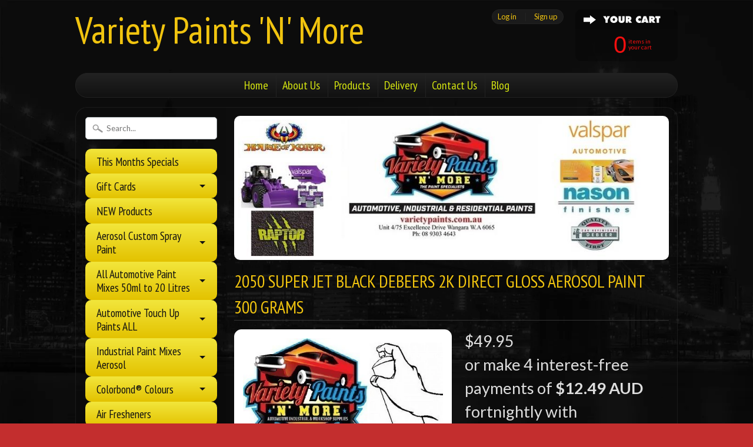

--- FILE ---
content_type: text/html; charset=utf-8
request_url: https://varietypaints.com.au/products/2050-super-jet-black-debeers-2k-direct-gloss-aerosol-paint-300-grams
body_size: 36303
content:
<!DOCTYPE html>
<!--[if IE 8]> <html class="no-js lt-ie9" lang="en" > <![endif]-->
<!--[if gt IE 8]><!--> <html class="no-js" lang="en" > <!--<![endif]-->
<head>
<meta charset="utf-8" />
<meta http-equiv="X-UA-Compatible" content="IE=edge" />  
<script>
document.documentElement.className = document.documentElement.className.replace("no-js","js");
</script>  
<meta name="viewport" content="width=device-width, initial-scale=1.0">



  <link href='//fonts.googleapis.com/css?family=PT+Sans+Narrow:400,700' rel='stylesheet' type='text/css'>

 

    <link href='//fonts.googleapis.com/css?family=Lato:400,700,700italic,400italic' rel='stylesheet' type='text/css'>
    

  
<link rel="shortcut icon" href="//varietypaints.com.au/cdn/shop/t/10/assets/favicon.png?v=5284733532565337951421138428" />


 <!-- SEO Manager 6.2.0 -->
<meta name='seomanager' content='6.2' />
<title>2050 Super JET Black DEBEERS 2K Direct GLOSS Aerosol Paint 300 Grams</title>
<meta name='description' content='2050 Super JET Black DEBEERS 2K Direct GLOSS Aerosol Paint 300 Grams' /> 
<meta name="robots" content="index"> 
<meta name="robots" content="follow">
<script type="application/ld+json">
 {
 "@context": "https://schema.org",
 "@id": "https:\/\/varietypaints.com.au\/products\/2050-super-jet-black-debeers-2k-direct-gloss-aerosol-paint-300-grams",
 "@type": "Product","sku": "2050DB2K-A","mpn": "2050DB2K-A","brand": {
 "@type": "Brand",
 "name": "Variety Paints 'N' More"
 },
 "description": "2050 Super JET Black DEBEERS 2K Direct GLOSS Aerosol Paint 300 Grams\nWe Can also Make this Colour in 50ml Touch Up Bottles , 250ml Tins , 500ml ,1 Litre ,2 Litre , 4 Litre or 20 Litre Sizes in a Top Quality Automotive Grade Finish Call our Business for Pricing Details .\nA Huge range of  Colours are available that are of premium Quality \nHow the Can Works Below \n\nFeatures\n\nFor exterior use on metal surfaces\nFast dry Gloss finish 2K Aerosol Can \n\nApplications\n\nThis is a Super Jet  Black Finish \nColour Swatch is available to look at in Store \n\n\n\n\n",
 "url": "https:\/\/varietypaints.com.au\/products\/2050-super-jet-black-debeers-2k-direct-gloss-aerosol-paint-300-grams",
 "name": "2050 Super JET Black DEBEERS 2K Direct GLOSS Aerosol Paint 300 Grams","image": "https://varietypaints.com.au/cdn/shop/products/2050SuperJETBlackDEBEERS2KDirectGLOSSAerosolPaint300Grams.jpg?v=1626054253","offers": [{
 "@type": "Offer","availability": "https://schema.org/InStock",
 "priceCurrency": "AUD",
 "price": "49.95",
 "priceValidUntil": "2027-01-26",
 "itemCondition": "https://schema.org/NewCondition",
 "url": "https:\/\/varietypaints.com.au\/products\/2050-super-jet-black-debeers-2k-direct-gloss-aerosol-paint-300-grams\/products\/2050-super-jet-black-debeers-2k-direct-gloss-aerosol-paint-300-grams?variant=39431707689035",
 "image": "https://varietypaints.com.au/cdn/shop/products/2050SuperJETBlackDEBEERS2KDirectGLOSSAerosolPaint300Grams.jpg?v=1626054253",
 "mpn": "2050DB2K-A","sku": "2050DB2K-A",
"seller": {
 "@type": "Organization",
 "name": "Variety Paints \u0026#39;N\u0026#39; More "
 }
 }]}
 </script>
<!-- end: SEO Manager 6.2.0 -->

<link rel="canonical" href="https://varietypaints.com.au/products/2050-super-jet-black-debeers-2k-direct-gloss-aerosol-paint-300-grams" /> 

   <meta property="og:type" content="product" />
   <meta property="og:title" content="2050 Super JET Black DEBEERS 2K Direct GLOSS Aerosol Paint 300 Grams" />
   
      <meta property="og:image" content="http://varietypaints.com.au/cdn/shop/products/2050SuperJETBlackDEBEERS2KDirectGLOSSAerosolPaint300Grams_grande.jpg?v=1626054253" />
      <meta property="og:image:secure_url" content="https://varietypaints.com.au/cdn/shop/products/2050SuperJETBlackDEBEERS2KDirectGLOSSAerosolPaint300Grams_grande.jpg?v=1626054253" />
   
   <meta property="og:price:amount" content="49.95" />
   <meta property="og:price:currency" content="AUD" />



   <meta property="og:description" content="2050 Super JET Black DEBEERS 2K Direct GLOSS Aerosol Paint 300 Grams" />


<meta property="og:url" content="https://varietypaints.com.au/products/2050-super-jet-black-debeers-2k-direct-gloss-aerosol-paint-300-grams" />
<meta property="og:site_name" content="Variety Paints &#39;N&#39; More " />


<link href="//varietypaints.com.au/cdn/shop/t/10/assets/styles.scss.css?v=3746663528570668581704430080" rel="stylesheet" type="text/css" media="all" />  

<script type="text/javascript" src="//ajax.googleapis.com/ajax/libs/jquery/1.11.0/jquery.min.js"></script>

<script src="//varietypaints.com.au/cdn/shop/t/10/assets/shop.js?v=58318954418655533631574376477" type="text/javascript"></script> 



<script src="//varietypaints.com.au/cdn/shopifycloud/storefront/assets/themes_support/option_selection-b017cd28.js" type="text/javascript"></script>

<!--[if lt IE 9]>
<script src="//html5shim.googlecode.com/svn/trunk/html5.js"></script>
<![endif]-->  
  
<script>window.performance && window.performance.mark && window.performance.mark('shopify.content_for_header.start');</script><meta name="facebook-domain-verification" content="txbvsfb546o9o2uhgl0a938gbo61m5">
<meta id="shopify-digital-wallet" name="shopify-digital-wallet" content="/7433339/digital_wallets/dialog">
<meta name="shopify-checkout-api-token" content="0d21d27644292fec0c2f292c9d588579">
<meta id="in-context-paypal-metadata" data-shop-id="7433339" data-venmo-supported="false" data-environment="production" data-locale="en_US" data-paypal-v4="true" data-currency="AUD">
<link rel="alternate" type="application/json+oembed" href="https://varietypaints.com.au/products/2050-super-jet-black-debeers-2k-direct-gloss-aerosol-paint-300-grams.oembed">
<script async="async" src="/checkouts/internal/preloads.js?locale=en-AU"></script>
<link rel="preconnect" href="https://shop.app" crossorigin="anonymous">
<script async="async" src="https://shop.app/checkouts/internal/preloads.js?locale=en-AU&shop_id=7433339" crossorigin="anonymous"></script>
<script id="apple-pay-shop-capabilities" type="application/json">{"shopId":7433339,"countryCode":"AU","currencyCode":"AUD","merchantCapabilities":["supports3DS"],"merchantId":"gid:\/\/shopify\/Shop\/7433339","merchantName":"Variety Paints 'N' More ","requiredBillingContactFields":["postalAddress","email","phone"],"requiredShippingContactFields":["postalAddress","email","phone"],"shippingType":"shipping","supportedNetworks":["visa","masterCard","amex","jcb"],"total":{"type":"pending","label":"Variety Paints 'N' More ","amount":"1.00"},"shopifyPaymentsEnabled":true,"supportsSubscriptions":true}</script>
<script id="shopify-features" type="application/json">{"accessToken":"0d21d27644292fec0c2f292c9d588579","betas":["rich-media-storefront-analytics"],"domain":"varietypaints.com.au","predictiveSearch":true,"shopId":7433339,"locale":"en"}</script>
<script>var Shopify = Shopify || {};
Shopify.shop = "variety-paints-n-more.myshopify.com";
Shopify.locale = "en";
Shopify.currency = {"active":"AUD","rate":"1.0"};
Shopify.country = "AU";
Shopify.theme = {"name":"Sunrise","id":9502348,"schema_name":null,"schema_version":null,"theme_store_id":57,"role":"main"};
Shopify.theme.handle = "null";
Shopify.theme.style = {"id":null,"handle":null};
Shopify.cdnHost = "varietypaints.com.au/cdn";
Shopify.routes = Shopify.routes || {};
Shopify.routes.root = "/";</script>
<script type="module">!function(o){(o.Shopify=o.Shopify||{}).modules=!0}(window);</script>
<script>!function(o){function n(){var o=[];function n(){o.push(Array.prototype.slice.apply(arguments))}return n.q=o,n}var t=o.Shopify=o.Shopify||{};t.loadFeatures=n(),t.autoloadFeatures=n()}(window);</script>
<script>
  window.ShopifyPay = window.ShopifyPay || {};
  window.ShopifyPay.apiHost = "shop.app\/pay";
  window.ShopifyPay.redirectState = null;
</script>
<script id="shop-js-analytics" type="application/json">{"pageType":"product"}</script>
<script defer="defer" async type="module" src="//varietypaints.com.au/cdn/shopifycloud/shop-js/modules/v2/client.init-shop-cart-sync_BT-GjEfc.en.esm.js"></script>
<script defer="defer" async type="module" src="//varietypaints.com.au/cdn/shopifycloud/shop-js/modules/v2/chunk.common_D58fp_Oc.esm.js"></script>
<script defer="defer" async type="module" src="//varietypaints.com.au/cdn/shopifycloud/shop-js/modules/v2/chunk.modal_xMitdFEc.esm.js"></script>
<script type="module">
  await import("//varietypaints.com.au/cdn/shopifycloud/shop-js/modules/v2/client.init-shop-cart-sync_BT-GjEfc.en.esm.js");
await import("//varietypaints.com.au/cdn/shopifycloud/shop-js/modules/v2/chunk.common_D58fp_Oc.esm.js");
await import("//varietypaints.com.au/cdn/shopifycloud/shop-js/modules/v2/chunk.modal_xMitdFEc.esm.js");

  window.Shopify.SignInWithShop?.initShopCartSync?.({"fedCMEnabled":true,"windoidEnabled":true});

</script>
<script>
  window.Shopify = window.Shopify || {};
  if (!window.Shopify.featureAssets) window.Shopify.featureAssets = {};
  window.Shopify.featureAssets['shop-js'] = {"shop-cart-sync":["modules/v2/client.shop-cart-sync_DZOKe7Ll.en.esm.js","modules/v2/chunk.common_D58fp_Oc.esm.js","modules/v2/chunk.modal_xMitdFEc.esm.js"],"init-fed-cm":["modules/v2/client.init-fed-cm_B6oLuCjv.en.esm.js","modules/v2/chunk.common_D58fp_Oc.esm.js","modules/v2/chunk.modal_xMitdFEc.esm.js"],"shop-cash-offers":["modules/v2/client.shop-cash-offers_D2sdYoxE.en.esm.js","modules/v2/chunk.common_D58fp_Oc.esm.js","modules/v2/chunk.modal_xMitdFEc.esm.js"],"shop-login-button":["modules/v2/client.shop-login-button_QeVjl5Y3.en.esm.js","modules/v2/chunk.common_D58fp_Oc.esm.js","modules/v2/chunk.modal_xMitdFEc.esm.js"],"pay-button":["modules/v2/client.pay-button_DXTOsIq6.en.esm.js","modules/v2/chunk.common_D58fp_Oc.esm.js","modules/v2/chunk.modal_xMitdFEc.esm.js"],"shop-button":["modules/v2/client.shop-button_DQZHx9pm.en.esm.js","modules/v2/chunk.common_D58fp_Oc.esm.js","modules/v2/chunk.modal_xMitdFEc.esm.js"],"avatar":["modules/v2/client.avatar_BTnouDA3.en.esm.js"],"init-windoid":["modules/v2/client.init-windoid_CR1B-cfM.en.esm.js","modules/v2/chunk.common_D58fp_Oc.esm.js","modules/v2/chunk.modal_xMitdFEc.esm.js"],"init-shop-for-new-customer-accounts":["modules/v2/client.init-shop-for-new-customer-accounts_C_vY_xzh.en.esm.js","modules/v2/client.shop-login-button_QeVjl5Y3.en.esm.js","modules/v2/chunk.common_D58fp_Oc.esm.js","modules/v2/chunk.modal_xMitdFEc.esm.js"],"init-shop-email-lookup-coordinator":["modules/v2/client.init-shop-email-lookup-coordinator_BI7n9ZSv.en.esm.js","modules/v2/chunk.common_D58fp_Oc.esm.js","modules/v2/chunk.modal_xMitdFEc.esm.js"],"init-shop-cart-sync":["modules/v2/client.init-shop-cart-sync_BT-GjEfc.en.esm.js","modules/v2/chunk.common_D58fp_Oc.esm.js","modules/v2/chunk.modal_xMitdFEc.esm.js"],"shop-toast-manager":["modules/v2/client.shop-toast-manager_DiYdP3xc.en.esm.js","modules/v2/chunk.common_D58fp_Oc.esm.js","modules/v2/chunk.modal_xMitdFEc.esm.js"],"init-customer-accounts":["modules/v2/client.init-customer-accounts_D9ZNqS-Q.en.esm.js","modules/v2/client.shop-login-button_QeVjl5Y3.en.esm.js","modules/v2/chunk.common_D58fp_Oc.esm.js","modules/v2/chunk.modal_xMitdFEc.esm.js"],"init-customer-accounts-sign-up":["modules/v2/client.init-customer-accounts-sign-up_iGw4briv.en.esm.js","modules/v2/client.shop-login-button_QeVjl5Y3.en.esm.js","modules/v2/chunk.common_D58fp_Oc.esm.js","modules/v2/chunk.modal_xMitdFEc.esm.js"],"shop-follow-button":["modules/v2/client.shop-follow-button_CqMgW2wH.en.esm.js","modules/v2/chunk.common_D58fp_Oc.esm.js","modules/v2/chunk.modal_xMitdFEc.esm.js"],"checkout-modal":["modules/v2/client.checkout-modal_xHeaAweL.en.esm.js","modules/v2/chunk.common_D58fp_Oc.esm.js","modules/v2/chunk.modal_xMitdFEc.esm.js"],"shop-login":["modules/v2/client.shop-login_D91U-Q7h.en.esm.js","modules/v2/chunk.common_D58fp_Oc.esm.js","modules/v2/chunk.modal_xMitdFEc.esm.js"],"lead-capture":["modules/v2/client.lead-capture_BJmE1dJe.en.esm.js","modules/v2/chunk.common_D58fp_Oc.esm.js","modules/v2/chunk.modal_xMitdFEc.esm.js"],"payment-terms":["modules/v2/client.payment-terms_Ci9AEqFq.en.esm.js","modules/v2/chunk.common_D58fp_Oc.esm.js","modules/v2/chunk.modal_xMitdFEc.esm.js"]};
</script>
<script id="__st">var __st={"a":7433339,"offset":28800,"reqid":"cbcd540b-3514-454f-9fa5-3c82fb89d365-1769384845","pageurl":"varietypaints.com.au\/products\/2050-super-jet-black-debeers-2k-direct-gloss-aerosol-paint-300-grams","u":"a9c6f8ea99bc","p":"product","rtyp":"product","rid":6588407316555};</script>
<script>window.ShopifyPaypalV4VisibilityTracking = true;</script>
<script id="captcha-bootstrap">!function(){'use strict';const t='contact',e='account',n='new_comment',o=[[t,t],['blogs',n],['comments',n],[t,'customer']],c=[[e,'customer_login'],[e,'guest_login'],[e,'recover_customer_password'],[e,'create_customer']],r=t=>t.map((([t,e])=>`form[action*='/${t}']:not([data-nocaptcha='true']) input[name='form_type'][value='${e}']`)).join(','),a=t=>()=>t?[...document.querySelectorAll(t)].map((t=>t.form)):[];function s(){const t=[...o],e=r(t);return a(e)}const i='password',u='form_key',d=['recaptcha-v3-token','g-recaptcha-response','h-captcha-response',i],f=()=>{try{return window.sessionStorage}catch{return}},m='__shopify_v',_=t=>t.elements[u];function p(t,e,n=!1){try{const o=window.sessionStorage,c=JSON.parse(o.getItem(e)),{data:r}=function(t){const{data:e,action:n}=t;return t[m]||n?{data:e,action:n}:{data:t,action:n}}(c);for(const[e,n]of Object.entries(r))t.elements[e]&&(t.elements[e].value=n);n&&o.removeItem(e)}catch(o){console.error('form repopulation failed',{error:o})}}const l='form_type',E='cptcha';function T(t){t.dataset[E]=!0}const w=window,h=w.document,L='Shopify',v='ce_forms',y='captcha';let A=!1;((t,e)=>{const n=(g='f06e6c50-85a8-45c8-87d0-21a2b65856fe',I='https://cdn.shopify.com/shopifycloud/storefront-forms-hcaptcha/ce_storefront_forms_captcha_hcaptcha.v1.5.2.iife.js',D={infoText:'Protected by hCaptcha',privacyText:'Privacy',termsText:'Terms'},(t,e,n)=>{const o=w[L][v],c=o.bindForm;if(c)return c(t,g,e,D).then(n);var r;o.q.push([[t,g,e,D],n]),r=I,A||(h.body.append(Object.assign(h.createElement('script'),{id:'captcha-provider',async:!0,src:r})),A=!0)});var g,I,D;w[L]=w[L]||{},w[L][v]=w[L][v]||{},w[L][v].q=[],w[L][y]=w[L][y]||{},w[L][y].protect=function(t,e){n(t,void 0,e),T(t)},Object.freeze(w[L][y]),function(t,e,n,w,h,L){const[v,y,A,g]=function(t,e,n){const i=e?o:[],u=t?c:[],d=[...i,...u],f=r(d),m=r(i),_=r(d.filter((([t,e])=>n.includes(e))));return[a(f),a(m),a(_),s()]}(w,h,L),I=t=>{const e=t.target;return e instanceof HTMLFormElement?e:e&&e.form},D=t=>v().includes(t);t.addEventListener('submit',(t=>{const e=I(t);if(!e)return;const n=D(e)&&!e.dataset.hcaptchaBound&&!e.dataset.recaptchaBound,o=_(e),c=g().includes(e)&&(!o||!o.value);(n||c)&&t.preventDefault(),c&&!n&&(function(t){try{if(!f())return;!function(t){const e=f();if(!e)return;const n=_(t);if(!n)return;const o=n.value;o&&e.removeItem(o)}(t);const e=Array.from(Array(32),(()=>Math.random().toString(36)[2])).join('');!function(t,e){_(t)||t.append(Object.assign(document.createElement('input'),{type:'hidden',name:u})),t.elements[u].value=e}(t,e),function(t,e){const n=f();if(!n)return;const o=[...t.querySelectorAll(`input[type='${i}']`)].map((({name:t})=>t)),c=[...d,...o],r={};for(const[a,s]of new FormData(t).entries())c.includes(a)||(r[a]=s);n.setItem(e,JSON.stringify({[m]:1,action:t.action,data:r}))}(t,e)}catch(e){console.error('failed to persist form',e)}}(e),e.submit())}));const S=(t,e)=>{t&&!t.dataset[E]&&(n(t,e.some((e=>e===t))),T(t))};for(const o of['focusin','change'])t.addEventListener(o,(t=>{const e=I(t);D(e)&&S(e,y())}));const B=e.get('form_key'),M=e.get(l),P=B&&M;t.addEventListener('DOMContentLoaded',(()=>{const t=y();if(P)for(const e of t)e.elements[l].value===M&&p(e,B);[...new Set([...A(),...v().filter((t=>'true'===t.dataset.shopifyCaptcha))])].forEach((e=>S(e,t)))}))}(h,new URLSearchParams(w.location.search),n,t,e,['guest_login'])})(!0,!0)}();</script>
<script integrity="sha256-4kQ18oKyAcykRKYeNunJcIwy7WH5gtpwJnB7kiuLZ1E=" data-source-attribution="shopify.loadfeatures" defer="defer" src="//varietypaints.com.au/cdn/shopifycloud/storefront/assets/storefront/load_feature-a0a9edcb.js" crossorigin="anonymous"></script>
<script crossorigin="anonymous" defer="defer" src="//varietypaints.com.au/cdn/shopifycloud/storefront/assets/shopify_pay/storefront-65b4c6d7.js?v=20250812"></script>
<script data-source-attribution="shopify.dynamic_checkout.dynamic.init">var Shopify=Shopify||{};Shopify.PaymentButton=Shopify.PaymentButton||{isStorefrontPortableWallets:!0,init:function(){window.Shopify.PaymentButton.init=function(){};var t=document.createElement("script");t.src="https://varietypaints.com.au/cdn/shopifycloud/portable-wallets/latest/portable-wallets.en.js",t.type="module",document.head.appendChild(t)}};
</script>
<script data-source-attribution="shopify.dynamic_checkout.buyer_consent">
  function portableWalletsHideBuyerConsent(e){var t=document.getElementById("shopify-buyer-consent"),n=document.getElementById("shopify-subscription-policy-button");t&&n&&(t.classList.add("hidden"),t.setAttribute("aria-hidden","true"),n.removeEventListener("click",e))}function portableWalletsShowBuyerConsent(e){var t=document.getElementById("shopify-buyer-consent"),n=document.getElementById("shopify-subscription-policy-button");t&&n&&(t.classList.remove("hidden"),t.removeAttribute("aria-hidden"),n.addEventListener("click",e))}window.Shopify?.PaymentButton&&(window.Shopify.PaymentButton.hideBuyerConsent=portableWalletsHideBuyerConsent,window.Shopify.PaymentButton.showBuyerConsent=portableWalletsShowBuyerConsent);
</script>
<script data-source-attribution="shopify.dynamic_checkout.cart.bootstrap">document.addEventListener("DOMContentLoaded",(function(){function t(){return document.querySelector("shopify-accelerated-checkout-cart, shopify-accelerated-checkout")}if(t())Shopify.PaymentButton.init();else{new MutationObserver((function(e,n){t()&&(Shopify.PaymentButton.init(),n.disconnect())})).observe(document.body,{childList:!0,subtree:!0})}}));
</script>
<link id="shopify-accelerated-checkout-styles" rel="stylesheet" media="screen" href="https://varietypaints.com.au/cdn/shopifycloud/portable-wallets/latest/accelerated-checkout-backwards-compat.css" crossorigin="anonymous">
<style id="shopify-accelerated-checkout-cart">
        #shopify-buyer-consent {
  margin-top: 1em;
  display: inline-block;
  width: 100%;
}

#shopify-buyer-consent.hidden {
  display: none;
}

#shopify-subscription-policy-button {
  background: none;
  border: none;
  padding: 0;
  text-decoration: underline;
  font-size: inherit;
  cursor: pointer;
}

#shopify-subscription-policy-button::before {
  box-shadow: none;
}

      </style>

<script>window.performance && window.performance.mark && window.performance.mark('shopify.content_for_header.end');</script>
<link href="https://monorail-edge.shopifysvc.com" rel="dns-prefetch">
<script>(function(){if ("sendBeacon" in navigator && "performance" in window) {try {var session_token_from_headers = performance.getEntriesByType('navigation')[0].serverTiming.find(x => x.name == '_s').description;} catch {var session_token_from_headers = undefined;}var session_cookie_matches = document.cookie.match(/_shopify_s=([^;]*)/);var session_token_from_cookie = session_cookie_matches && session_cookie_matches.length === 2 ? session_cookie_matches[1] : "";var session_token = session_token_from_headers || session_token_from_cookie || "";function handle_abandonment_event(e) {var entries = performance.getEntries().filter(function(entry) {return /monorail-edge.shopifysvc.com/.test(entry.name);});if (!window.abandonment_tracked && entries.length === 0) {window.abandonment_tracked = true;var currentMs = Date.now();var navigation_start = performance.timing.navigationStart;var payload = {shop_id: 7433339,url: window.location.href,navigation_start,duration: currentMs - navigation_start,session_token,page_type: "product"};window.navigator.sendBeacon("https://monorail-edge.shopifysvc.com/v1/produce", JSON.stringify({schema_id: "online_store_buyer_site_abandonment/1.1",payload: payload,metadata: {event_created_at_ms: currentMs,event_sent_at_ms: currentMs}}));}}window.addEventListener('pagehide', handle_abandonment_event);}}());</script>
<script id="web-pixels-manager-setup">(function e(e,d,r,n,o){if(void 0===o&&(o={}),!Boolean(null===(a=null===(i=window.Shopify)||void 0===i?void 0:i.analytics)||void 0===a?void 0:a.replayQueue)){var i,a;window.Shopify=window.Shopify||{};var t=window.Shopify;t.analytics=t.analytics||{};var s=t.analytics;s.replayQueue=[],s.publish=function(e,d,r){return s.replayQueue.push([e,d,r]),!0};try{self.performance.mark("wpm:start")}catch(e){}var l=function(){var e={modern:/Edge?\/(1{2}[4-9]|1[2-9]\d|[2-9]\d{2}|\d{4,})\.\d+(\.\d+|)|Firefox\/(1{2}[4-9]|1[2-9]\d|[2-9]\d{2}|\d{4,})\.\d+(\.\d+|)|Chrom(ium|e)\/(9{2}|\d{3,})\.\d+(\.\d+|)|(Maci|X1{2}).+ Version\/(15\.\d+|(1[6-9]|[2-9]\d|\d{3,})\.\d+)([,.]\d+|)( \(\w+\)|)( Mobile\/\w+|) Safari\/|Chrome.+OPR\/(9{2}|\d{3,})\.\d+\.\d+|(CPU[ +]OS|iPhone[ +]OS|CPU[ +]iPhone|CPU IPhone OS|CPU iPad OS)[ +]+(15[._]\d+|(1[6-9]|[2-9]\d|\d{3,})[._]\d+)([._]\d+|)|Android:?[ /-](13[3-9]|1[4-9]\d|[2-9]\d{2}|\d{4,})(\.\d+|)(\.\d+|)|Android.+Firefox\/(13[5-9]|1[4-9]\d|[2-9]\d{2}|\d{4,})\.\d+(\.\d+|)|Android.+Chrom(ium|e)\/(13[3-9]|1[4-9]\d|[2-9]\d{2}|\d{4,})\.\d+(\.\d+|)|SamsungBrowser\/([2-9]\d|\d{3,})\.\d+/,legacy:/Edge?\/(1[6-9]|[2-9]\d|\d{3,})\.\d+(\.\d+|)|Firefox\/(5[4-9]|[6-9]\d|\d{3,})\.\d+(\.\d+|)|Chrom(ium|e)\/(5[1-9]|[6-9]\d|\d{3,})\.\d+(\.\d+|)([\d.]+$|.*Safari\/(?![\d.]+ Edge\/[\d.]+$))|(Maci|X1{2}).+ Version\/(10\.\d+|(1[1-9]|[2-9]\d|\d{3,})\.\d+)([,.]\d+|)( \(\w+\)|)( Mobile\/\w+|) Safari\/|Chrome.+OPR\/(3[89]|[4-9]\d|\d{3,})\.\d+\.\d+|(CPU[ +]OS|iPhone[ +]OS|CPU[ +]iPhone|CPU IPhone OS|CPU iPad OS)[ +]+(10[._]\d+|(1[1-9]|[2-9]\d|\d{3,})[._]\d+)([._]\d+|)|Android:?[ /-](13[3-9]|1[4-9]\d|[2-9]\d{2}|\d{4,})(\.\d+|)(\.\d+|)|Mobile Safari.+OPR\/([89]\d|\d{3,})\.\d+\.\d+|Android.+Firefox\/(13[5-9]|1[4-9]\d|[2-9]\d{2}|\d{4,})\.\d+(\.\d+|)|Android.+Chrom(ium|e)\/(13[3-9]|1[4-9]\d|[2-9]\d{2}|\d{4,})\.\d+(\.\d+|)|Android.+(UC? ?Browser|UCWEB|U3)[ /]?(15\.([5-9]|\d{2,})|(1[6-9]|[2-9]\d|\d{3,})\.\d+)\.\d+|SamsungBrowser\/(5\.\d+|([6-9]|\d{2,})\.\d+)|Android.+MQ{2}Browser\/(14(\.(9|\d{2,})|)|(1[5-9]|[2-9]\d|\d{3,})(\.\d+|))(\.\d+|)|K[Aa][Ii]OS\/(3\.\d+|([4-9]|\d{2,})\.\d+)(\.\d+|)/},d=e.modern,r=e.legacy,n=navigator.userAgent;return n.match(d)?"modern":n.match(r)?"legacy":"unknown"}(),u="modern"===l?"modern":"legacy",c=(null!=n?n:{modern:"",legacy:""})[u],f=function(e){return[e.baseUrl,"/wpm","/b",e.hashVersion,"modern"===e.buildTarget?"m":"l",".js"].join("")}({baseUrl:d,hashVersion:r,buildTarget:u}),m=function(e){var d=e.version,r=e.bundleTarget,n=e.surface,o=e.pageUrl,i=e.monorailEndpoint;return{emit:function(e){var a=e.status,t=e.errorMsg,s=(new Date).getTime(),l=JSON.stringify({metadata:{event_sent_at_ms:s},events:[{schema_id:"web_pixels_manager_load/3.1",payload:{version:d,bundle_target:r,page_url:o,status:a,surface:n,error_msg:t},metadata:{event_created_at_ms:s}}]});if(!i)return console&&console.warn&&console.warn("[Web Pixels Manager] No Monorail endpoint provided, skipping logging."),!1;try{return self.navigator.sendBeacon.bind(self.navigator)(i,l)}catch(e){}var u=new XMLHttpRequest;try{return u.open("POST",i,!0),u.setRequestHeader("Content-Type","text/plain"),u.send(l),!0}catch(e){return console&&console.warn&&console.warn("[Web Pixels Manager] Got an unhandled error while logging to Monorail."),!1}}}}({version:r,bundleTarget:l,surface:e.surface,pageUrl:self.location.href,monorailEndpoint:e.monorailEndpoint});try{o.browserTarget=l,function(e){var d=e.src,r=e.async,n=void 0===r||r,o=e.onload,i=e.onerror,a=e.sri,t=e.scriptDataAttributes,s=void 0===t?{}:t,l=document.createElement("script"),u=document.querySelector("head"),c=document.querySelector("body");if(l.async=n,l.src=d,a&&(l.integrity=a,l.crossOrigin="anonymous"),s)for(var f in s)if(Object.prototype.hasOwnProperty.call(s,f))try{l.dataset[f]=s[f]}catch(e){}if(o&&l.addEventListener("load",o),i&&l.addEventListener("error",i),u)u.appendChild(l);else{if(!c)throw new Error("Did not find a head or body element to append the script");c.appendChild(l)}}({src:f,async:!0,onload:function(){if(!function(){var e,d;return Boolean(null===(d=null===(e=window.Shopify)||void 0===e?void 0:e.analytics)||void 0===d?void 0:d.initialized)}()){var d=window.webPixelsManager.init(e)||void 0;if(d){var r=window.Shopify.analytics;r.replayQueue.forEach((function(e){var r=e[0],n=e[1],o=e[2];d.publishCustomEvent(r,n,o)})),r.replayQueue=[],r.publish=d.publishCustomEvent,r.visitor=d.visitor,r.initialized=!0}}},onerror:function(){return m.emit({status:"failed",errorMsg:"".concat(f," has failed to load")})},sri:function(e){var d=/^sha384-[A-Za-z0-9+/=]+$/;return"string"==typeof e&&d.test(e)}(c)?c:"",scriptDataAttributes:o}),m.emit({status:"loading"})}catch(e){m.emit({status:"failed",errorMsg:(null==e?void 0:e.message)||"Unknown error"})}}})({shopId: 7433339,storefrontBaseUrl: "https://varietypaints.com.au",extensionsBaseUrl: "https://extensions.shopifycdn.com/cdn/shopifycloud/web-pixels-manager",monorailEndpoint: "https://monorail-edge.shopifysvc.com/unstable/produce_batch",surface: "storefront-renderer",enabledBetaFlags: ["2dca8a86"],webPixelsConfigList: [{"id":"405307665","configuration":"{\"pixel_id\":\"930023451258622\",\"pixel_type\":\"facebook_pixel\",\"metaapp_system_user_token\":\"-\"}","eventPayloadVersion":"v1","runtimeContext":"OPEN","scriptVersion":"ca16bc87fe92b6042fbaa3acc2fbdaa6","type":"APP","apiClientId":2329312,"privacyPurposes":["ANALYTICS","MARKETING","SALE_OF_DATA"],"dataSharingAdjustments":{"protectedCustomerApprovalScopes":["read_customer_address","read_customer_email","read_customer_name","read_customer_personal_data","read_customer_phone"]}},{"id":"138543377","eventPayloadVersion":"v1","runtimeContext":"LAX","scriptVersion":"1","type":"CUSTOM","privacyPurposes":["ANALYTICS"],"name":"Google Analytics tag (migrated)"},{"id":"shopify-app-pixel","configuration":"{}","eventPayloadVersion":"v1","runtimeContext":"STRICT","scriptVersion":"0450","apiClientId":"shopify-pixel","type":"APP","privacyPurposes":["ANALYTICS","MARKETING"]},{"id":"shopify-custom-pixel","eventPayloadVersion":"v1","runtimeContext":"LAX","scriptVersion":"0450","apiClientId":"shopify-pixel","type":"CUSTOM","privacyPurposes":["ANALYTICS","MARKETING"]}],isMerchantRequest: false,initData: {"shop":{"name":"Variety Paints 'N' More ","paymentSettings":{"currencyCode":"AUD"},"myshopifyDomain":"variety-paints-n-more.myshopify.com","countryCode":"AU","storefrontUrl":"https:\/\/varietypaints.com.au"},"customer":null,"cart":null,"checkout":null,"productVariants":[{"price":{"amount":49.95,"currencyCode":"AUD"},"product":{"title":"2050 Super JET Black DEBEERS 2K Direct GLOSS Aerosol Paint 300 Grams","vendor":"Variety Paints 'N' More","id":"6588407316555","untranslatedTitle":"2050 Super JET Black DEBEERS 2K Direct GLOSS Aerosol Paint 300 Grams","url":"\/products\/2050-super-jet-black-debeers-2k-direct-gloss-aerosol-paint-300-grams","type":"Variety Paints"},"id":"39431707689035","image":{"src":"\/\/varietypaints.com.au\/cdn\/shop\/products\/2050SuperJETBlackDEBEERS2KDirectGLOSSAerosolPaint300Grams.jpg?v=1626054253"},"sku":"2050DB2K-A","title":"Default Title","untranslatedTitle":"Default Title"}],"purchasingCompany":null},},"https://varietypaints.com.au/cdn","fcfee988w5aeb613cpc8e4bc33m6693e112",{"modern":"","legacy":""},{"shopId":"7433339","storefrontBaseUrl":"https:\/\/varietypaints.com.au","extensionBaseUrl":"https:\/\/extensions.shopifycdn.com\/cdn\/shopifycloud\/web-pixels-manager","surface":"storefront-renderer","enabledBetaFlags":"[\"2dca8a86\"]","isMerchantRequest":"false","hashVersion":"fcfee988w5aeb613cpc8e4bc33m6693e112","publish":"custom","events":"[[\"page_viewed\",{}],[\"product_viewed\",{\"productVariant\":{\"price\":{\"amount\":49.95,\"currencyCode\":\"AUD\"},\"product\":{\"title\":\"2050 Super JET Black DEBEERS 2K Direct GLOSS Aerosol Paint 300 Grams\",\"vendor\":\"Variety Paints 'N' More\",\"id\":\"6588407316555\",\"untranslatedTitle\":\"2050 Super JET Black DEBEERS 2K Direct GLOSS Aerosol Paint 300 Grams\",\"url\":\"\/products\/2050-super-jet-black-debeers-2k-direct-gloss-aerosol-paint-300-grams\",\"type\":\"Variety Paints\"},\"id\":\"39431707689035\",\"image\":{\"src\":\"\/\/varietypaints.com.au\/cdn\/shop\/products\/2050SuperJETBlackDEBEERS2KDirectGLOSSAerosolPaint300Grams.jpg?v=1626054253\"},\"sku\":\"2050DB2K-A\",\"title\":\"Default Title\",\"untranslatedTitle\":\"Default Title\"}}]]"});</script><script>
  window.ShopifyAnalytics = window.ShopifyAnalytics || {};
  window.ShopifyAnalytics.meta = window.ShopifyAnalytics.meta || {};
  window.ShopifyAnalytics.meta.currency = 'AUD';
  var meta = {"product":{"id":6588407316555,"gid":"gid:\/\/shopify\/Product\/6588407316555","vendor":"Variety Paints 'N' More","type":"Variety Paints","handle":"2050-super-jet-black-debeers-2k-direct-gloss-aerosol-paint-300-grams","variants":[{"id":39431707689035,"price":4995,"name":"2050 Super JET Black DEBEERS 2K Direct GLOSS Aerosol Paint 300 Grams","public_title":null,"sku":"2050DB2K-A"}],"remote":false},"page":{"pageType":"product","resourceType":"product","resourceId":6588407316555,"requestId":"cbcd540b-3514-454f-9fa5-3c82fb89d365-1769384845"}};
  for (var attr in meta) {
    window.ShopifyAnalytics.meta[attr] = meta[attr];
  }
</script>
<script class="analytics">
  (function () {
    var customDocumentWrite = function(content) {
      var jquery = null;

      if (window.jQuery) {
        jquery = window.jQuery;
      } else if (window.Checkout && window.Checkout.$) {
        jquery = window.Checkout.$;
      }

      if (jquery) {
        jquery('body').append(content);
      }
    };

    var hasLoggedConversion = function(token) {
      if (token) {
        return document.cookie.indexOf('loggedConversion=' + token) !== -1;
      }
      return false;
    }

    var setCookieIfConversion = function(token) {
      if (token) {
        var twoMonthsFromNow = new Date(Date.now());
        twoMonthsFromNow.setMonth(twoMonthsFromNow.getMonth() + 2);

        document.cookie = 'loggedConversion=' + token + '; expires=' + twoMonthsFromNow;
      }
    }

    var trekkie = window.ShopifyAnalytics.lib = window.trekkie = window.trekkie || [];
    if (trekkie.integrations) {
      return;
    }
    trekkie.methods = [
      'identify',
      'page',
      'ready',
      'track',
      'trackForm',
      'trackLink'
    ];
    trekkie.factory = function(method) {
      return function() {
        var args = Array.prototype.slice.call(arguments);
        args.unshift(method);
        trekkie.push(args);
        return trekkie;
      };
    };
    for (var i = 0; i < trekkie.methods.length; i++) {
      var key = trekkie.methods[i];
      trekkie[key] = trekkie.factory(key);
    }
    trekkie.load = function(config) {
      trekkie.config = config || {};
      trekkie.config.initialDocumentCookie = document.cookie;
      var first = document.getElementsByTagName('script')[0];
      var script = document.createElement('script');
      script.type = 'text/javascript';
      script.onerror = function(e) {
        var scriptFallback = document.createElement('script');
        scriptFallback.type = 'text/javascript';
        scriptFallback.onerror = function(error) {
                var Monorail = {
      produce: function produce(monorailDomain, schemaId, payload) {
        var currentMs = new Date().getTime();
        var event = {
          schema_id: schemaId,
          payload: payload,
          metadata: {
            event_created_at_ms: currentMs,
            event_sent_at_ms: currentMs
          }
        };
        return Monorail.sendRequest("https://" + monorailDomain + "/v1/produce", JSON.stringify(event));
      },
      sendRequest: function sendRequest(endpointUrl, payload) {
        // Try the sendBeacon API
        if (window && window.navigator && typeof window.navigator.sendBeacon === 'function' && typeof window.Blob === 'function' && !Monorail.isIos12()) {
          var blobData = new window.Blob([payload], {
            type: 'text/plain'
          });

          if (window.navigator.sendBeacon(endpointUrl, blobData)) {
            return true;
          } // sendBeacon was not successful

        } // XHR beacon

        var xhr = new XMLHttpRequest();

        try {
          xhr.open('POST', endpointUrl);
          xhr.setRequestHeader('Content-Type', 'text/plain');
          xhr.send(payload);
        } catch (e) {
          console.log(e);
        }

        return false;
      },
      isIos12: function isIos12() {
        return window.navigator.userAgent.lastIndexOf('iPhone; CPU iPhone OS 12_') !== -1 || window.navigator.userAgent.lastIndexOf('iPad; CPU OS 12_') !== -1;
      }
    };
    Monorail.produce('monorail-edge.shopifysvc.com',
      'trekkie_storefront_load_errors/1.1',
      {shop_id: 7433339,
      theme_id: 9502348,
      app_name: "storefront",
      context_url: window.location.href,
      source_url: "//varietypaints.com.au/cdn/s/trekkie.storefront.8d95595f799fbf7e1d32231b9a28fd43b70c67d3.min.js"});

        };
        scriptFallback.async = true;
        scriptFallback.src = '//varietypaints.com.au/cdn/s/trekkie.storefront.8d95595f799fbf7e1d32231b9a28fd43b70c67d3.min.js';
        first.parentNode.insertBefore(scriptFallback, first);
      };
      script.async = true;
      script.src = '//varietypaints.com.au/cdn/s/trekkie.storefront.8d95595f799fbf7e1d32231b9a28fd43b70c67d3.min.js';
      first.parentNode.insertBefore(script, first);
    };
    trekkie.load(
      {"Trekkie":{"appName":"storefront","development":false,"defaultAttributes":{"shopId":7433339,"isMerchantRequest":null,"themeId":9502348,"themeCityHash":"10096469802814771972","contentLanguage":"en","currency":"AUD","eventMetadataId":"02ac085f-a243-4737-b075-8f699b5a25fb"},"isServerSideCookieWritingEnabled":true,"monorailRegion":"shop_domain","enabledBetaFlags":["65f19447"]},"Session Attribution":{},"S2S":{"facebookCapiEnabled":false,"source":"trekkie-storefront-renderer","apiClientId":580111}}
    );

    var loaded = false;
    trekkie.ready(function() {
      if (loaded) return;
      loaded = true;

      window.ShopifyAnalytics.lib = window.trekkie;

      var originalDocumentWrite = document.write;
      document.write = customDocumentWrite;
      try { window.ShopifyAnalytics.merchantGoogleAnalytics.call(this); } catch(error) {};
      document.write = originalDocumentWrite;

      window.ShopifyAnalytics.lib.page(null,{"pageType":"product","resourceType":"product","resourceId":6588407316555,"requestId":"cbcd540b-3514-454f-9fa5-3c82fb89d365-1769384845","shopifyEmitted":true});

      var match = window.location.pathname.match(/checkouts\/(.+)\/(thank_you|post_purchase)/)
      var token = match? match[1]: undefined;
      if (!hasLoggedConversion(token)) {
        setCookieIfConversion(token);
        window.ShopifyAnalytics.lib.track("Viewed Product",{"currency":"AUD","variantId":39431707689035,"productId":6588407316555,"productGid":"gid:\/\/shopify\/Product\/6588407316555","name":"2050 Super JET Black DEBEERS 2K Direct GLOSS Aerosol Paint 300 Grams","price":"49.95","sku":"2050DB2K-A","brand":"Variety Paints 'N' More","variant":null,"category":"Variety Paints","nonInteraction":true,"remote":false},undefined,undefined,{"shopifyEmitted":true});
      window.ShopifyAnalytics.lib.track("monorail:\/\/trekkie_storefront_viewed_product\/1.1",{"currency":"AUD","variantId":39431707689035,"productId":6588407316555,"productGid":"gid:\/\/shopify\/Product\/6588407316555","name":"2050 Super JET Black DEBEERS 2K Direct GLOSS Aerosol Paint 300 Grams","price":"49.95","sku":"2050DB2K-A","brand":"Variety Paints 'N' More","variant":null,"category":"Variety Paints","nonInteraction":true,"remote":false,"referer":"https:\/\/varietypaints.com.au\/products\/2050-super-jet-black-debeers-2k-direct-gloss-aerosol-paint-300-grams"});
      }
    });


        var eventsListenerScript = document.createElement('script');
        eventsListenerScript.async = true;
        eventsListenerScript.src = "//varietypaints.com.au/cdn/shopifycloud/storefront/assets/shop_events_listener-3da45d37.js";
        document.getElementsByTagName('head')[0].appendChild(eventsListenerScript);

})();</script>
  <script>
  if (!window.ga || (window.ga && typeof window.ga !== 'function')) {
    window.ga = function ga() {
      (window.ga.q = window.ga.q || []).push(arguments);
      if (window.Shopify && window.Shopify.analytics && typeof window.Shopify.analytics.publish === 'function') {
        window.Shopify.analytics.publish("ga_stub_called", {}, {sendTo: "google_osp_migration"});
      }
      console.error("Shopify's Google Analytics stub called with:", Array.from(arguments), "\nSee https://help.shopify.com/manual/promoting-marketing/pixels/pixel-migration#google for more information.");
    };
    if (window.Shopify && window.Shopify.analytics && typeof window.Shopify.analytics.publish === 'function') {
      window.Shopify.analytics.publish("ga_stub_initialized", {}, {sendTo: "google_osp_migration"});
    }
  }
</script>
<script
  defer
  src="https://varietypaints.com.au/cdn/shopifycloud/perf-kit/shopify-perf-kit-3.0.4.min.js"
  data-application="storefront-renderer"
  data-shop-id="7433339"
  data-render-region="gcp-us-central1"
  data-page-type="product"
  data-theme-instance-id="9502348"
  data-theme-name=""
  data-theme-version=""
  data-monorail-region="shop_domain"
  data-resource-timing-sampling-rate="10"
  data-shs="true"
  data-shs-beacon="true"
  data-shs-export-with-fetch="true"
  data-shs-logs-sample-rate="1"
  data-shs-beacon-endpoint="https://varietypaints.com.au/api/collect"
></script>
</head>

<body id="product" data-curr-format="${{amount}}" data-shop-currency="AUD">
   <div id="site-wrap">
      <header id="header" class="clearfix">	
         <div class="row clearfix">
            <div class="logo textonly">
                  
                <a class="newfont" href="/" title="Variety Paints &#39;N&#39; More ">
                  
                     Variety Paints &#39;N&#39; More 
                  
                </a>
                               
            </div>
            
           
           
            
            <div class="login-top hide-mobile">
                     
                          <a href="/account/login">Log in</a> | <a href="/account/register">Sign up</a>
                                 
            </div>
                       

            <div class="cart-info hide-mobile">
               <a href="/cart"><em>0</em> <span>items in your cart</span></a>
            </div>
         </div>

         
<nav class="top-menu hide-mobile clearfix" role="navigation">
  <ul>
   
      
      
         <li>
            <a class="" href="/">Home</a>
         </li>
      
   
      
      
         <li>
            <a class="" href="/pages/about-us">About Us</a>
         </li>
      
   
      
      
         <li>
            <a class="" href="/collections/all">Products</a>
         </li>
      
   
      
      
         <li>
            <a class="" href="/pages/delivery">Delivery</a>
         </li>
      
   
      
      
         <li>
            <a class="" href="/pages/contact-us">Contact Us</a>
         </li>
      
   
      
      
         <li>
            <a class="" href="/blogs/vpnm">Blog</a>
         </li>
      
   
  </ul>
</nav>


         <nav class="off-canvas-navigation show-mobile newfont">
            <a href="#menu" class="menu-button">Menu</a>			
            
               <a href="/account" class="">Account</a>			
            
            <a href="/cart" class="">Cart</a>			
         </nav> 
      </header>

   <div id="content">
      <section role="complementary" id="sidebar">
   <nav role="navigation" id="menu">
      <form method="get" action="/search" class="search-form">
			<fieldset>
			<input type="text" placeholder="Search..." name="q" id="search-input">
			<button type="submit" class="button">Search</button>
			</fieldset>
		</form>          
      
      
      <ul id="side-menu">
         	
            <li>
            
               
               
               
                
                  <h3 class=""><a href="/collections/specials-for-this-month">This Months Specials</a></h3>
                              
            
               
               
               
                
                  <h3 class="has-sub">Gift Cards </h3>
                  <ul class="animated">
                     
                        <li><a href="/collections/variety-paints-n-more-gift-cards" title="">Gift Cards </a></li>
                     
                  </ul>
                              
            
               
               
               
                
                  <h3 class=""><a href="/collections/new-products">NEW Products </a></h3>
                              
            
               
               
               
                
                  <h3 class="has-sub">Aerosol Custom Spray Paint</h3>
                  <ul class="animated">
                     
                        <li><a href="/collections/all-automotive-touch-up-paint-colours" title="">Automotive Touch Up Paint</a></li>
                     
                        <li><a href="/collections/variety-paints-acrylic-paints-off-the-shelf" title="">Clearance Acrylic Paints  </a></li>
                     
                        <li><a href="/collections/alucobond-colours" title="">Alucbond Spray Paint </a></li>
                     
                        <li><a href="/collections/australian-standards-enamel-aerosol-paint-colours" title="">Australian Standards Enamel</a></li>
                     
                        <li><a href="/collections/bicycle-colours" title="">Bicycle Colours </a></li>
                     
                        <li><a href="/collections/british-standards-colours" title="">British Standards Colours</a></li>
                     
                        <li><a href="/collections/bumper-fender-wheel-collection" title="">Bumper , Fender & Wheel Collection</a></li>
                     
                        <li><a href="/collections/bus-colours" title="">Bus Colours</a></li>
                     
                        <li><a href="/collections/camo-matt-finish-paints" title="">CAMO MATT Finish </a></li>
                     
                        <li><a href="/collections/charger-kandy-colour-range" title="">Charger Kandy Range </a></li>
                     
                        <li><a href="/collections/valspar-colour-map-series" title="">CMP Colour Map System</a></li>
                     
                        <li><a href="/collections/charger-colourshift-chamelion-paints" title="">Colourshift (Chamelion) Paint Colours </a></li>
                     
                        <li><a href="/collections/colorbond-touch-up-paint-400-gram" title="">Colorbond Spray Cans </a></li>
                     
                        <li><a href="/collections/fantasy-colours" title="">Debeers Fantasy Colour Range Basecoat Aerosols </a></li>
                     
                        <li><a href="/collections/federal-standards-colour-range-usa" title="">Federal Standards USA Colours</a></li>
                     
                        <li><a href="/collections/fender-guitar-colours" title="">Fender Guitar Colours </a></li>
                     
                        <li><a href="/collections/fluorescent-spray-packs" title="">Fluorescent Colours </a></li>
                     
                        <li><a href="/collections/forklift-colours" title="">Forklift Colours </a></li>
                     
                        <li><a href="/collections/industrial-and-agriculture-colours" title="">Industrial & Agriculture Colours </a></li>
                     
                        <li><a href="/collections/ghost-pearls-paint-with-pearl" title="">Ghost Pearls </a></li>
                     
                        <li><a href="/collections/house-of-kolor-aerosol-paints" title="">House of Kolor® Aerosol Paints</a></li>
                     
                        <li><a href="/collections/kaboodle-matched-colours" title="">Kaboodle Matched Colours</a></li>
                     
                        <li><a href="/collections/acrylic-kandy-aerosol-colours" title="">Kandy Colours Acrylic</a></li>
                     
                        <li><a href="/collections/basecoat-kandy-aerosol-colours" title="">Kandy Colours Basecoat</a></li>
                     
                        <li><a href="/collections/house-of-kolor-kandy-2k-aerosols" title="">Kandy Colour Aerosols 2K</a></li>
                     
                        <li><a href="/collections/laminex-colours" title="">Laminex Colours</a></li>
                     
                        <li><a href="/collections/lawn-mower-colours" title="">Lawn Mowers</a></li>
                     
                        <li><a href="/collections/charger-metal-flake-clearcoat-aerosols" title="">Metal Flake Acrylic Clearcoats </a></li>
                     
                        <li><a href="/collections/charger-metal-flake-basecoat-aerosols" title="">Metal Flake Basecoat </a></li>
                     
                        <li><a href="/collections/mariner-outboard-colours" title="">Outboard Colours </a></li>
                     
                        <li><a href="/collections/pms-pantone-aerosol-spray-paints-300-grams-1" title="">PANTONE® PMS Colour Range </a></li>
                     
                        <li><a href="/collections/aerosol-primers" title="">Primers </a></li>
                     
                        <li><a href="/collections/polytech-laminate-matched-colours" title="">Polytech Laminate Colours </a></li>
                     
                        <li><a href="/collections/powdercoat-touch-up-paint" title="">Powdercoat Matched Colours </a></li>
                     
                        <li><a href="/collections/ral-colours-enamel-aerosol" title="">RAL Colour Range Aerosol</a></li>
                     
                        <li><a href="/collections/safety-colours-industrial" title="">Safety Colours </a></li>
                     
                        <li><a href="/collections/sweden-fleet-colours-1" title="">SWEDEN Fleet Colours </a></li>
                     
                        <li><a href="/collections/textured-paint-series" title="">Textured Coatings</a></li>
                     
                        <li><a href="/products/r-3210-freightliner-red-2k-direct-gloss-enamel-touch-up-paint-300-grams" title="">Trucks</a></li>
                     
                        <li><a href="/collections/vinyl-plastic-carpet-velour-and-leather-paint" title="">Vinyl , Carpet , Leather & Velour Paints</a></li>
                     
                        <li><a href="/collections/vintage-fuel-bowser-oil-company-colours" title="">Vintage Fuel Bowser / Oil Company Colours </a></li>
                     
                        <li><a href="/collections/valspar-18s-solid-colour-collection" title="">Valspar 18S Solid Colour Collection</a></li>
                     
                        <li><a href="/collections/wheel-paints-1" title="">Wheel Paints </a></li>
                     
                        <li><a href="/collections/canam-quad-bikes" title="">QUAD BIKES</a></li>
                     
                  </ul>
                              
            
               
               
               
                
                  <h3 class="has-sub">All Automotive Paint Mixes 50ml to 20 Litres</h3>
                  <ul class="animated">
                     
                        <li><a href="/collections/audi-touch-up-bottles-50ml" title="">AUDI</a></li>
                     
                  </ul>
                              
            
               
               
               
                
                  <h3 class="has-sub">Automotive Touch Up Paints ALL</h3>
                  <ul class="animated">
                     
                        <li><a href="/collections/indicator-stop-light-lens-paint" title="">Lens Dyes</a></li>
                     
                        <li><a href="/collections/abarth-touch-up-colours" title="">Abarth</a></li>
                     
                        <li><a href="/collections/alfa-romeo-touch-up-colours" title="">Alfa Romeo</a></li>
                     
                        <li><a href="/collections/aston-martin-touch-up-colours" title="">Aston Martin</a></li>
                     
                        <li><a href="/collections/austin-healey" title="">Austin Healey</a></li>
                     
                        <li><a href="/collections/austin-rover-touch-up-paint-colours" title="">Austin Rover</a></li>
                     
                        <li><a href="/collections/audi-paint-touch-up-colours" title="">AUDI</a></li>
                     
                        <li><a href="/collections/bentley-touch-up-paints-colours" title="">Bentley</a></li>
                     
                        <li><a href="/collections/bmw-paint-touch-up-colours" title="">BMW</a></li>
                     
                        <li><a href="/collections/bugatti" title="">Bugati</a></li>
                     
                        <li><a href="/collections/buick-touch-up-paint-colours" title="">Buick</a></li>
                     
                        <li><a href="/collections/chevrolet-automotive-touch-up-paint-colours" title="">Chevrolet</a></li>
                     
                        <li><a href="/collections/chrysler-automotive-touch-up-paint-colours" title="">Chrysler</a></li>
                     
                        <li><a href="/collections/chery" title="">Chery</a></li>
                     
                        <li><a href="/collections/citroen-automotive-touch-up-paint-colours" title="">Citroen</a></li>
                     
                        <li><a href="/collections/corvette-automotive-touch-up-paint-colours" title="">Corvette</a></li>
                     
                        <li><a href="/collections/daewoo-automotive-touch-up-paint-colours" title="">Daewoo</a></li>
                     
                        <li><a href="/collections/daihatsu-automotive-touch-up-paint-colours" title="">Daihatsu</a></li>
                     
                        <li><a href="/collections/all-datsun-touch-up-paints" title="">Datsun</a></li>
                     
                        <li><a href="/collections/dodge-automotive-touch-up-paint-colours" title="">Dodge</a></li>
                     
                        <li><a href="/collections/ferrari-automotive-paint-touch-up-colours" title="">Ferrari</a></li>
                     
                        <li><a href="/collections/ford-australia-colours" title="">Ford Australia</a></li>
                     
                        <li><a href="/collections/ford-europe-paint-colours" title="">Ford Europe</a></li>
                     
                        <li><a href="/collections/ford-usa-colours" title="">Ford USA</a></li>
                     
                        <li><a href="/products/all-geeley-touch-up-aerosol-paint" title="">Geely</a></li>
                     
                        <li><a href="/collections/general-motors-paints-colour-range" title="">GM General Motors</a></li>
                     
                        <li><a href="/collections/gmc-automotive-touch-up-paint-colours" title="">GMC</a></li>
                     
                        <li><a href="/collections/honda-automotive-touch-up-paint-colours" title="">Honda</a></li>
                     
                        <li><a href="/collections/hummer-touch-up-paint-colours" title="">Hummer</a></li>
                     
                        <li><a href="/collections/hyundai-touch-up-paint-colours" title="">Hyundai</a></li>
                     
                        <li><a href="/collections/suitable-for-jeep-automobiles" title="">Jeep</a></li>
                     
                        <li><a href="/collections/kia-paint-colours" title="">Kia</a></li>
                     
                        <li><a href="/collections/lada" title="">Lada</a></li>
                     
                        <li><a href="/collections/lamborghini-paint-colours" title="">Lamborghini</a></li>
                     
                        <li><a href="/products/all-lancia-touch-up-aerosol-paints" title="">Lancia</a></li>
                     
                        <li><a href="/collections/maserati" title="">Maserati</a></li>
                     
                        <li><a href="/collections/mazda-colours-touch-up" title="">Mazda</a></li>
                     
                        <li><a href="/collections/mini-touch-up-colours" title="">Mini</a></li>
                     
                        <li><a href="/collections/all-mitsubishi-touch-up-paint-colours" title="">Mitsubishi</a></li>
                     
                        <li><a href="/collections/mg-touch-up-paint-colours" title="">MG</a></li>
                     
                        <li><a href="/collections/all-nissan-touch-up-paints" title="">Nissan</a></li>
                     
                        <li><a href="/collections/peugeot-colours-touch-up" title="">Peugeot</a></li>
                     
                        <li><a href="/collections/all-skoda-touch-up-paint-colours" title="">Porsche</a></li>
                     
                        <li><a href="/collections/proton-car-colours" title="">Proton</a></li>
                     
                        <li><a href="/collections/ram-colours" title="">RAM</a></li>
                     
                        <li><a href="/collections/range-rover-touch-up-paint" title="">Range Rover</a></li>
                     
                        <li><a href="/collections/rover-touch-up-paint-colours" title="">Rover</a></li>
                     
                        <li><a href="/collections/all-saab-touch-up-paint-colours" title="">SAAB</a></li>
                     
                        <li><a href="/collections/all-seat-touch-up-aerosol-paint-colours" title="">Seat</a></li>
                     
                        <li><a href="/collections/all-skoda-touch-up-paint-colours-1" title="">SKODA</a></li>
                     
                        <li><a href="/collections/smart-car" title="">Smart </a></li>
                     
                        <li><a href="/collections/subaru-touch-up-paint-colours" title="">Subaru</a></li>
                     
                        <li><a href="/collections/suzuki" title="">Suzuki</a></li>
                     
                        <li><a href="/collections/tesla-touch-up-paint" title="">Tesla</a></li>
                     
                        <li><a href="/collections/toyota-car-touch-up-paint-colours" title="">Toyota (Auto)</a></li>
                     
                        <li><a href="/products/all-tata-touch-up-aerosol-paints" title="">Tata</a></li>
                     
                        <li><a href="/collections/all-volkswagen-touch-up-paint-colours" title="">Volkswagon</a></li>
                     
                        <li><a href="/collections/volvo-colours-touch-up" title="">Volvo</a></li>
                     
                  </ul>
                              
            
               
               
               
                
                  <h3 class="has-sub">Industrial Paint Mixes Aerosol </h3>
                  <ul class="animated">
                     
                        <li><a href="/collections/australian-standards-enamel-aerosol-paint-colours" title="">Australian Standards Colours</a></li>
                     
                        <li><a href="/collections/british-standards-colours" title="">British Standards </a></li>
                     
                        <li><a href="/collections/colorbond-colours-1" title="">COLORBOND® Matched Colours</a></li>
                     
                        <li><a href="/collections/federal-standards-colour-range-usa" title="">Federal Standards USA</a></li>
                     
                        <li><a href="/collections/pms-pantone-aerosol-colours" title="">Pantone PMS Colours</a></li>
                     
                        <li><a href="/collections/custom-aerosol-spray-paint-powdercoat-colours" title="">Powdercoat Matched Colours</a></li>
                     
                        <li><a href="/collections/hyundai-air-compressors" title="">Hyundai Industrial Equipment Paints</a></li>
                     
                  </ul>
                              
            
               
               
               
                
                  <h3 class="has-sub">Colorbond® Colours</h3>
                  <ul class="animated">
                     
                        <li><a href="/collections/colorbond-touch-up-bottles" title="">Touch Up Bottles 50ml</a></li>
                     
                        <li><a href="/collections/colorbond-touch-up-paint-400-gram" title="">Aerosol Cans </a></li>
                     
                        <li><a href="/collections/colorbond-matched-colours-50ml-to-20-litre-sizes" title="">50ml to 20 Litres Sizes</a></li>
                     
                  </ul>
                              
            
               
               
               
                
                  <h3 class=""><a href="/collections/air-fresheners">Air Fresheners </a></h3>
                              
            
               
               
               
                
                  <h3 class="has-sub">Aquafleck Decorative Fleck Coating </h3>
                  <ul class="animated">
                     
                        <li><a href="/collections/aquafleck-decorative-fleck-coating" title="">Aquafleck Decorative Fleck Coating </a></li>
                     
                  </ul>
                              
            
               
               
               
                
                  <h3 class=""><a href="/collections/bulk-buys-trade-division">Bulk Buys / Trade Division</a></h3>
                              
            
               
               
               
                
                  <h3 class="has-sub">Car Rep Range </h3>
                  <ul class="animated">
                     
                        <li><a href="/collections/acrylic-top-coat-paints-car-rep" title="">Acrylic Colours</a></li>
                     
                        <li><a href="/collections/car-rep-engine-enamels" title="">Engine Enamels</a></li>
                     
                        <li><a href="/collections/car-rep-flame-proof-paints" title="">Flame Proof Paints</a></li>
                     
                        <li><a href="/collections/primers-car-rep" title="">Primers</a></li>
                     
                        <li><a href="/collections/rubber-comp-removable-coatings" title="">Rubber Coatings </a></li>
                     
                        <li><a href="/collections/car-rep-vinyl-paints" title="">Vinyl Paints</a></li>
                     
                        <li><a href="/collections/wheel-paint-car-rep" title="">Wheel Paint </a></li>
                     
                  </ul>
                              
            
               
               
               
                
                  <h3 class="has-sub">Charger Custom Collection </h3>
                  <ul class="animated">
                     
                        <li><a href="/collections/charger-custom-collection-by-variety-paints-n-more" title="">CHARGER Custom Collection</a></li>
                     
                        <li><a href="/collections/charger-colourshift-chamelion-paints" title="">Chamelion (Colourshift Range) </a></li>
                     
                        <li><a href="/collections/charger-ghost-pearls" title="">Ghost Pearls</a></li>
                     
                        <li><a href="/collections/glow-in-the-darks-paint-with-pearls" title="">Glow in the Dark </a></li>
                     
                        <li><a href="/collections/charger-kandy-colour-range" title="">Kandy Colours (True Candies)</a></li>
                     
                        <li><a href="/collections/charger-kandy-pearl-basecoat-100ml-4-litre-sizes" title="">KANDY PEARLS</a></li>
                     
                        <li><a href="/collections/charger-metal-flakes-range" title="">Metal Flakes </a></li>
                     
                        <li><a href="/collections/didspade-charger-shredz-flake" title="">Metal Flake Shredz</a></li>
                     
                        <li><a href="/collections/charger-metal-flake-clearcoat-aerosols" title="">Metal Flake Acrylic Clearcoat Aerosols </a></li>
                     
                        <li><a href="/collections/charger-metal-flake-basecoat-aerosols" title="">Metal Flake BASECOAT Aerosols</a></li>
                     
                        <li><a href="/collections/charger-metal-flake-clearcoats-50ml-4-litre" title="">Metal Flake Clearcoat 50ml </a></li>
                     
                        <li><a href="/collections/charger-supershift-colourchange-pearls-1" title="">Supershift</a></li>
                     
                  </ul>
                              
            
               
               
               
                
                  <h3 class="has-sub">Debeers Automotive &amp; Industrial Paints</h3>
                  <ul class="animated">
                     
                        <li><a href="/collections/primers-debeers" title="">All Products </a></li>
                     
                        <li><a href="/collections/debeers-2k-beromix-tinters" title="">2K Paint Mixes</a></li>
                     
                        <li><a href="/collections/debeers-berobase-basecoat-paints-mixes" title="">Basecoat Paint Mixes</a></li>
                     
                        <li><a href="/collections/debeers-clearcoats" title="">Clearcoats</a></li>
                     
                        <li><a href="/collections/hardeners-activators-debeers" title="">Hardeners/Activators</a></li>
                     
                        <li><a href="/collections/primers-debeers" title="">Primers</a></li>
                     
                        <li><a href="/collections/thinners-reducers-debeers" title="">Thinners/Reducers</a></li>
                     
                        <li><a href="/collections/debeers-basecoat-tinters" title="">Tinters Basecoat</a></li>
                     
                        <li><a href="/collections/debeers-2k-beromix-tinters" title="">Tinters 2K</a></li>
                     
                        <li><a href="/collections/debeers-miscellaneous" title="">Miscellanious</a></li>
                     
                  </ul>
                              
            
               
               
               
                
                  <h3 class="has-sub">Detailing Range </h3>
                  <ul class="animated">
                     
                        <li><a href="/collections/buff-pads" title="">Buff Pads </a></li>
                     
                        <li><a href="/collections/carplan-car-care-range" title="">Carplan </a></li>
                     
                        <li><a href="/collections/clay-bars-towels-etc" title="">Clay Bars , Towels , Kits </a></li>
                     
                        <li><a href="/collections/exterior-cleaners" title="">Exterior Cleaners</a></li>
                     
                        <li><a href="/collections/interior-cleaner-marine" title="">Interior Cleaners</a></li>
                     
                        <li><a href="/collections/farecla-compounds-and-polishes" title="">Farecla</a></li>
                     
                        <li><a href="/collections/formula-1-car-care" title="">Formula 1 Motorcycle Care </a></li>
                     
                        <li><a href="/collections/malco-automotive-cleaning-detailing-products" title="">Malco</a></li>
                     
                        <li><a href="/collections/presta-detailing-range" title="">Presta Range </a></li>
                     
                        <li><a href="/collections/rupes" title="">Rupes Range </a></li>
                     
                        <li><a href="/collections/all-products-surf-city" title="">Surf City Garage  </a></li>
                     
                  </ul>
                              
            
               
               
               
                
                  <h3 class="has-sub">Empty Tins , Lids , Pails etc</h3>
                  <ul class="animated">
                     
                        <li><a href="/collections/all-products-empty-tins-lids-pails-etc" title="">All Products </a></li>
                     
                        <li><a href="/collections/empty-tins-lids-pails-etc" title="">Empty Tins , Lids , Pails etc</a></li>
                     
                        <li><a href="/collections/spray-bottles-empty" title="">Spray Bottles </a></li>
                     
                        <li><a href="/collections/touch-up-bottles" title="">Touch Up Bottle Empty</a></li>
                     
                  </ul>
                              
            
               
               
               
                
                  <h3 class="has-sub">Tonyin Car Care</h3>
                  <ul class="animated">
                     
                        <li><a href="/collections/tonyin" title="">Tonyin</a></li>
                     
                        <li><a href="/collections/tonyin" title="">Tonyin</a></li>
                     
                  </ul>
                              
            
               
               
               
                
                  <h3 class=""><a href="/collections/engine-enamels-all">Engine Enamels ALL</a></h3>
                              
            
               
               
               
                
                  <h3 class=""><a href="/collections/jtape-just-stick-it-taping-solutions/[base64]">JTape Masking Solutions </a></h3>
                              
            
               
               
               
                
                  <h3 class="has-sub">Haymes Household &amp; Industrial Paints</h3>
                  <ul class="animated">
                     
                        <li><a href="/collections/all-products-haymes" title="">All Products </a></li>
                     
                        <li><a href="/collections/haymes-ultimate-2-pack-epoxy-garage-floor-paints" title="">2K Floor Paints </a></li>
                     
                        <li><a href="/collections/haymes-colorbond-series" title="">Colorbond® Series</a></li>
                     
                        <li><a href="/collections/haymes-dabs-enamel-oil-based-range" title="">Dabs Enamel Pots</a></li>
                     
                        <li><a href="/collections/haymes-designer-finishes" title="">Designer Range </a></li>
                     
                        <li><a href="/collections/haymes-dabs-acrylic-range" title="">Dabs Acrylic Pots </a></li>
                     
                        <li><a href="/collections/haymes-elite-paint-range" title="">Elite Interior & Exterior Range </a></li>
                     
                        <li><a href="/collections/haymes-newlife-interior-range" title="">Newlife Interior Range </a></li>
                     
                        <li><a href="/collections/haymes-paving-finishes" title="">Paving Finishes</a></li>
                     
                        <li><a href="/collections/haymes-primers-undercoats" title="">Primers & Undercoats </a></li>
                     
                        <li><a href="/collections/haymes-preparation-products" title="">Preparation Products </a></li>
                     
                        <li><a href="/collections/haymes-rendertex-range" title="">Rendertex</a></li>
                     
                        <li><a href="/collections/haymes-solashield" title="">Solashield Interior/Exterior</a></li>
                     
                        <li><a href="/collections/haymes-enviro-tinters" title="">Tinters</a></li>
                     
                        <li><a href="/collections/haymes-ultratrim-paint" title="">Ultratrim Acrylic Enamel</a></li>
                     
                        <li><a href="/collections/simply-woodcare-timber-finishes-haymes" title="">Woodcare</a></li>
                     
                  </ul>
                              
            
               
               
               
                
                  <h3 class="has-sub">House of Kolor Kustom Paints </h3>
                  <ul class="animated">
                     
                        <li><a href="/collections/all-products-house-of-kolor" title="">House of Kolor </a></li>
                     
                        <li><a href="/collections/house-of-kolor-all-products" title="">All Products</a></li>
                     
                        <li><a href="/collections/house-of-kolor-aerosol-paints" title="">Aerosol Range </a></li>
                     
                        <li><a href="/collections/house-of-kolor-air-brushing-paints" title="">Air Brushing Paints </a></li>
                     
                        <li><a href="/collections/house-of-kolor-cameleon-colours" title="">Cameleon Colours</a></li>
                     
                        <li><a href="/collections/house-of-kolor-klearcoats" title="">Clearcoats </a></li>
                     
                        <li><a href="/collections/house-of-kolor-factory-packs" title="">Factory Packs </a></li>
                     
                        <li><a href="/collections/house-of-kolor-glamour-basecoats" title="">Glamour Metallic Basecoats </a></li>
                     
                        <li><a href="/collections/house-of-kolors-hardeners-catalysts" title="">Hardeners & Catalysts</a></li>
                     
                        <li><a href="/collections/house-of-kolor-kandies" title="">Kandie Colours </a></li>
                     
                        <li><a href="/collections/house-of-kolor-kandy-concentrates" title="">Kandy Concentrates</a></li>
                     
                        <li><a href="/collections/shimrin-kandy-basecoats" title="">Kandy Basecoats </a></li>
                     
                        <li><a href="/collections/shimrin2-karrier-basecoats-house-of-kolor" title="">Karrier Basecoats</a></li>
                     
                        <li><a href="/collections/house-of-kolor-klearcoats" title="">Klearcoats</a></li>
                     
                        <li><a href="/collections/shimrin2-fx-kosamene" title="">Kosamene</a></li>
                     
                        <li><a href="/collections/kosmic-sparks-house-of-kolor" title="">Kosmic Sparks</a></li>
                     
                        <li><a href="/collections/shimrin2-fx-kosmatic-styling-pearl" title="">Kosmatic Styling Pearls </a></li>
                     
                        <li><a href="/collections/limited-edition-house-of-kolor-colours" title="">Limited Edition Colours </a></li>
                     
                        <li><a href="/collections/shimrin2-fx-metajuls" title="">Metajuls</a></li>
                     
                        <li><a href="/collections/shimrin2-fx-metalume-house-of-kolor" title="">Metalume</a></li>
                     
                        <li><a href="/collections/house-of-kolor-neon-fluorescent-paints" title="">Neons (Fluoro)</a></li>
                     
                        <li><a href="/collections/house-of-kolor-pearls" title="">Pearls </a></li>
                     
                        <li><a href="/collections/house-of-kolor-primers" title="">Primers</a></li>
                     
                        <li><a href="/collections/house-of-kolors-reducers" title="">Reducers</a></li>
                     
                        <li><a href="/collections/shimrin2-solid-basecoat-house-of-kolor" title="">Solid Basecoats</a></li>
                     
                        <li><a href="/collections/house-of-kolor-surface-prep" title="">Surface Prep</a></li>
                     
                  </ul>
                              
            
               
               
               
                
                  <h3 class="has-sub">KBS Coatings </h3>
                  <ul class="animated">
                     
                        <li><a href="/collections/kbs-black-top" title="">Blacktop</a></li>
                     
                        <li><a href="/collections/kbs-chassis-coater" title="">Chassis Coater</a></li>
                     
                        <li><a href="/collections/kbs-diamond-finish-paint" title="">Diamond Finish Clear</a></li>
                     
                        <li><a href="/collections/motorcoater-aerosol-range" title="">Engine Enamel Aerosol</a></li>
                     
                        <li><a href="/collections/kbs-fuel-tank-sealer" title="">Fuel Tank Sealer</a></li>
                     
                        <li><a href="/collections/motorcoater-engine-enamel" title="">Motorcoater Engine Enamels</a></li>
                     
                        <li><a href="/collections/kbs-rust-blast" title="">Rustblast</a></li>
                     
                        <li><a href="/collections/kbs-rust-seal" title="">Rustseal</a></li>
                     
                        <li><a href="/collections/kbs-solvents" title="">Thinners & Solvents </a></li>
                     
                        <li><a href="/collections/xtc-xtreme-temp-coating" title="">Xtreme High Heat Paint</a></li>
                     
                  </ul>
                              
            
               
               
               
                
                  <h3 class=""><a href="/collections/noroo-paints">Noroo Paints</a></h3>
                              
            
               
               
               
                
                  <h3 class="has-sub">Masking Solutions </h3>
                  <ul class="animated">
                     
                        <li><a href="/collections/masking-solutions" title="">All Masking Products</a></li>
                     
                        <li><a href="/collections/j-tape-specialized-tapes" title="">Custom Tapes</a></li>
                     
                        <li><a href="/collections/fineline-tapes" title="">Fineline Tapes</a></li>
                     
                        <li><a href="/collections/masking-film" title="">Masking Film</a></li>
                     
                        <li><a href="/collections/masking-machines" title="">Masking Machines </a></li>
                     
                        <li><a href="/collections/masking-paper" title="">Masking Paper </a></li>
                     
                        <li><a href="/collections/masking-tape" title="">Masking Tape</a></li>
                     
                  </ul>
                              
            
               
               
               
                
                  <h3 class=""><a href="/collections/pinstripe/Pinstripe-Tape">Pinstripe</a></h3>
                              
            
               
               
               
                
                  <h3 class="has-sub">Motorcycle Touch Up Paint Mixes</h3>
                  <ul class="animated">
                     
                        <li><a href="/collections/all-motorcycle-touch-up-paint-colours" title="">All Motorcycles</a></li>
                     
                        <li><a href="/collections/aprilia-motorcycle-paint-colours" title="">Aprilia</a></li>
                     
                        <li><a href="/collections/benelli-motorcycle-paint-colours" title="">Benelli</a></li>
                     
                        <li><a href="/collections/bmw" title="">BMW</a></li>
                     
                        <li><a href="/collections/ducati-motorcycle-touch-up-paint-colours" title="">Ducati</a></li>
                     
                        <li><a href="/collections/harley-davidson" title="">Harley Davidson</a></li>
                     
                        <li><a href="/collections/honda-motorcycle-touch-up-colours" title="">Honda </a></li>
                     
                        <li><a href="/collections/kawasaki" title="">Kawasaki</a></li>
                     
                        <li><a href="/collections/ktm-motorcycle-colours" title="">KTM</a></li>
                     
                        <li><a href="/collections/moto-guzzi" title="">Moto Guzzi</a></li>
                     
                        <li><a href="/collections/mv-agusta-motorcycle-paint-colours" title="">MV Agusta</a></li>
                     
                        <li><a href="/collections/piaggio-motorcycle-colours" title="">Piaggio  </a></li>
                     
                        <li><a href="/collections/suzuki" title="">Suzuki</a></li>
                     
                        <li><a href="/collections/triumph" title="">Triumph</a></li>
                     
                        <li><a href="/collections/yamaha-motorcycle-touch-up-paint" title="">Yamaha</a></li>
                     
                  </ul>
                              
            
               
               
               
                
                  <h3 class="has-sub">Paint Accessories</h3>
                  <ul class="animated">
                     
                        <li><a href="/collections/all-paint-prep-products" title="">All Products </a></li>
                     
                        <li><a href="/collections/drop-sheets" title="">Drop Sheets </a></li>
                     
                        <li><a href="/collections/foam-paint-brushes" title="">Foam Paint Brushes</a></li>
                     
                        <li><a href="/collections/knifes-scrapers" title="">Knifes & Scrapers </a></li>
                     
                        <li><a href="/collections/paint-accessories" title="">Paint Accessories</a></li>
                     
                        <li><a href="/collections/paint-scrapers" title="">Paint Scrapers & Putty Knifes</a></li>
                     
                        <li><a href="/collections/paint-stirrers-mixers" title="">Paint Stirrers</a></li>
                     
                        <li><a href="/collections/roller-covers" title="">Roller Covers</a></li>
                     
                        <li><a href="/collections/roller-frames" title="">Roller Frames</a></li>
                     
                        <li><a href="/collections/rollers-on-poles" title="">Rollers on Poles</a></li>
                     
                        <li><a href="/collections/roller-trays-1" title="">Roller Trays </a></li>
                     
                        <li><a href="/collections/sanding-products" title="">Sanding </a></li>
                     
                        <li><a href="/collections/wall-fillers-unipro" title="">Wall Fillers & Gap Filler</a></li>
                     
                  </ul>
                              
            
               
               
               
                
                  <h3 class=""><a href="/collections/panel-stands/[base64]">Panel Stands </a></h3>
                              
            
               
               
               
                
                  <h3 class="has-sub">PMS Colours</h3>
                  <ul class="animated">
                     
                        <li><a href="/collections/pms-pantone-colours" title="">PMS COLOURS </a></li>
                     
                        <li><a href="/collections/pms-pantone-aerosol-colours" title="">Aerosol </a></li>
                     
                        <li><a href="/collections/pms-pantone-colours-touch-up-bottle" title="">Touch Up Bottle </a></li>
                     
                  </ul>
                              
            
               
               
               
                
                  <h3 class=""><a href="/collections/ranger-bed-liner">Ranger Bed Liner</a></h3>
                              
            
               
               
               
                
                  <h3 class=""><a href="/collections/raptor-rage-all-products">RAPTOR Bed Liner Range </a></h3>
                              
            
               
               
               
                
                  <h3 class=""><a href="/collections/rust-removers-convertors-and-protection">Rust Removers , Convertors and Protection</a></h3>
                              
            
               
               
               
                
                  <h3 class="has-sub">Rupes</h3>
                  <ul class="animated">
                     
                        <li><a href="/collections/rupes-polishers" title="">Polishers </a></li>
                     
                        <li><a href="/collections/rupes-buff-pads" title="">Buff Pads </a></li>
                     
                        <li><a href="/collections/rupes-tools" title="">Tools </a></li>
                     
                  </ul>
                              
            
               
               
               
                
                  <h3 class=""><a href="/collections/rustoleum-range">Rustoleum Range </a></h3>
                              
            
               
               
               
                
                  <h3 class="has-sub">Spray Max Specialty Aerosols</h3>
                  <ul class="animated">
                     
                        <li><a href="/collections/2k-aerosol-range-spray-max" title="">2K Range </a></li>
                     
                        <li><a href="/collections/british-standards-colours" title="">British Standards</a></li>
                     
                        <li><a href="/collections/pms-pantone-aerosol-colours" title="">Pantone Colours</a></li>
                     
                  </ul>
                              
            
               
               
               
                
                  <h3 class="has-sub">Spray Gun &amp; Spray Gun Accessories Range</h3>
                  <ul class="animated">
                     
                        <li><a href="/collections/air-brushes" title="">Air Brushes </a></li>
                     
                        <li><a href="/collections/prowin-spray-equipment" title="">Prowin </a></li>
                     
                        <li><a href="/collections/pps-disposable-cups-and-adapters" title="">PPS Disposable Cups and Adapters</a></li>
                     
                        <li><a href="/collections/regulators" title="">Regulators</a></li>
                     
                        <li><a href="/collections/accessories" title="">Accessories</a></li>
                     
                        <li><a href="/collections/spray-painting-accesories" title="">Spray Painting Accessories</a></li>
                     
                        <li><a href="/collections/paint-strainers-spray-gun-filters" title="">Paint Strainers & Spray Gun Filters </a></li>
                     
                  </ul>
                              
            
               
               
               
                
                  <h3 class=""><a href="/collections/sundstrom">Sundstrom Respiratory</a></h3>
                              
            
               
               
               
                
                  <h3 class="has-sub">Tools &amp; Equipment </h3>
                  <ul class="animated">
                     
                        <li><a href="/collections/air-tool-accessories" title="">Air Tool Accessories</a></li>
                     
                        <li><a href="/collections/dent-pullers" title="">Dent Pullers </a></li>
                     
                        <li><a href="/collections/funnels" title="">Funnels</a></li>
                     
                        <li><a href="/collections/geiger-air-fittings" title="">Geiger Air Fittings </a></li>
                     
                        <li><a href="/collections/geiger-air-tools" title="">Geiger Air Tools </a></li>
                     
                        <li><a href="/collections/geiger-hand-tools" title="">Geiger Hand Tools </a></li>
                     
                        <li><a href="/collections/geiger-storage-systems" title="">Geiger Storage Solutions </a></li>
                     
                        <li><a href="/collections/infrared-curing-lamps" title="">Infrared Paint Curing Lamps </a></li>
                     
                        <li><a href="/collections/knives-razor-blades-etc" title="">Knives , Razor Blades etc</a></li>
                     
                        <li><a href="/collections/measuring-equipment" title="">Measuring equipment </a></li>
                     
                        <li><a href="/collections/morrisflex" title="">Morrisflex</a></li>
                     
                        <li><a href="/collections/pick-and-hook-tools" title="">PICK & HOOK TOOLS</a></li>
                     
                        <li><a href="/collections/polishers" title="">Polishers</a></li>
                     
                        <li><a href="/collections/pliers-and-wire-strippers" title="">Pliers and Wire Strippers </a></li>
                     
                        <li><a href="/collections/prowin-spray-equipment" title="">Prowin Spray Equipment </a></li>
                     
                        <li><a href="/collections/tape-measures" title="">Tape Measures</a></li>
                     
                        <li><a href="/collections/trolleys-and-stands" title="">Trolleys and Panel Stands</a></li>
                     
                        <li><a href="/collections/screwdrivers" title="">Screwdrivers </a></li>
                     
                        <li><a href="/collections/spanners" title="">Spanners and Shifters</a></li>
                     
                        <li><a href="/collections/suprabeam-lighting" title="">Suprabeam Lighting </a></li>
                     
                        <li><a href="/collections/trim-removal-tools" title="">Trim Reoval Tools </a></li>
                     
                        <li><a href="/collections/tyre-repair-products" title="">Tyre Repair </a></li>
                     
                        <li><a href="/collections/vacuum-cleaners-for-sanding" title="">Vacuum Cleaners</a></li>
                     
                        <li><a href="/collections/workshop-sprayers-and-spray-bottles" title="">Workshop Sprayers and Spray Bottles </a></li>
                     
                  </ul>
                              
            
               
               
               
                
                  <h3 class=""><a href="/collections/tredgrip-water-based-non-slip-coating">Tredgrip Non Slip Coatings </a></h3>
                              
            
               
               
               
                
                  <h3 class="has-sub">UltraColor Spray Paints</h3>
                  <ul class="animated">
                     
                        <li><a href="/collections/colorbond-colours" title="">Colorbond</a></li>
                     
                        <li><a href="/collections/ultracolor-enamel-spray-paint" title="">Enamels</a></li>
                     
                        <li><a href="/collections/ultacolor-galvanising" title="">Galvanising</a></li>
                     
                        <li><a href="/collections/ultracolor-hammertone" title="">Hammertone</a></li>
                     
                        <li><a href="/collections/ultracolor-line-marking" title="">Line Marking</a></li>
                     
                        <li><a href="/collections/ultra-colour-mettalic-chrome" title="">Metallic & Chrome</a></li>
                     
                        <li><a href="/collections/ultracolor-stencil" title="">Stencil</a></li>
                     
                        <li><a href="/collections/ultracolor-survey" title="">Survey</a></li>
                     
                        <li><a href="/collections/ultracolor-fluoro" title="">Write & Mark</a></li>
                     
                  </ul>
                              
            
               
               
               
                
                  <h3 class="has-sub">U-Pol Range </h3>
                  <ul class="animated">
                     
                        <li><a href="/collections/all-u-pol-products" title="">All U-Pol Products </a></li>
                     
                        <li><a href="/collections/u-pol-aerosols" title="">Aerosols </a></li>
                     
                        <li><a href="/collections/anti-chip-stonechip-upol" title="">Gravitex Stonechip</a></li>
                     
                        <li><a href="/collections/upol-plast-x-range" title="">Plast-X Range </a></li>
                     
                        <li><a href="/collections/polyurethanes-upol" title="">Polyurethanes</a></li>
                     
                  </ul>
                              
            
               
               
               
                
                  <h3 class="has-sub">Unipro Paint Accessories Range</h3>
                  <ul class="animated">
                     
                        <li><a href="/collections/all-products-unipro" title="">All Products </a></li>
                     
                        <li><a href="/collections/roller-covers" title="">Rolller Sleeves</a></li>
                     
                        <li><a href="/collections/roller-frames" title="">Roller Frames</a></li>
                     
                        <li><a href="/collections/rollers-on-poles" title="">Rollers on Poles</a></li>
                     
                        <li><a href="/collections/roller-kits" title="">Roller Kits</a></li>
                     
                        <li><a href="/collections/roller-trays" title="">Roller Trays </a></li>
                     
                        <li><a href="/collections/paint-brush-sets" title="">Paint Brush Sets</a></li>
                     
                        <li><a href="/collections/drop-sheets" title="">Drop Sheets</a></li>
                     
                  </ul>
                              
            
               
               
               
                
                  <h3 class="has-sub">Valspar Automotive </h3>
                  <ul class="animated">
                     
                        <li><a href="/collections/all-products-valspar-automotive" title="">All Products </a></li>
                     
                        <li><a href="/collections/acrylic-automotive-mixes-valspar-automotive" title="">Acrylic Paint Mixes</a></li>
                     
                        <li><a href="/collections/basecoat-paint-mixes-valspar-automotive" title="">Basecoat Paints Mixes</a></li>
                     
                        <li><a href="/collections/clearcoats-valspar-automotive" title="">Clearcoats </a></li>
                     
                        <li><a href="/collections/valspar-liquid-pearls-1" title="">Liquid Pearls</a></li>
                     
                        <li><a href="/collections/primers-valspar" title="">Primers </a></li>
                     
                        <li><a href="/collections/thinners-valspar" title="">Thinners/Reducers</a></li>
                     
                        <li><a href="/collections/miscellaneous-valspar-automotive" title="">Miscellanious</a></li>
                     
                        <li><a href="/collections/tints-valspar-automotive" title="">Tints </a></li>
                     
                  </ul>
                              
            
               
               
               
                
                  <h3 class=""><a href="/collections/wheel-paint-colours">Wheel Colours </a></h3>
                              
            
               
               
               
                
                  <h3 class=""><a href="/collections/rags-cloths-wipes-papers-cleaning-cloths">Wipes/Rags/Cloths ETC</a></h3>
                              
            
               
               
               
                
                  <h3 class="has-sub">Variety Paints Custom Collection</h3>
                  <ul class="animated">
                     
                        <li><a href="/collections/all-products-custom-paint-range-variety-paints" title="">All Products</a></li>
                     
                        <li><a href="/collections/charger-colourshift-chamelion-paints" title="">Chamelion (Colourshift) Paints </a></li>
                     
                        <li><a href="/collections/charger-ghost-pearls" title="">CHARGER Ghost Pearls</a></li>
                     
                  </ul>
                              
            
               
               
               
                
                  <h3 class="has-sub">Valspar VIM Industrial Enamel System </h3>
                  <ul class="animated">
                     
                        <li><a href="/collections/all-products-vim-system" title="">All Products VIM </a></li>
                     
                        <li><a href="/collections/valspar-industrial-binders-vim" title="">Binders</a></li>
                     
                        <li><a href="/collections/valspar-vim-industrial-reducers" title="">Tints</a></li>
                     
                        <li><a href="/collections/valspar-vim-industrial-reducers" title="">Thinners/Reducers</a></li>
                     
                        <li><a href="/collections/valspar-vim-matting-agent" title="">Matting Agent </a></li>
                     
                  </ul>
                              
            
               
               
               
                
                  <h3 class="has-sub">Refinishing Range Polish , Cutting Compounds , Buff Pads etc</h3>
                  <ul class="animated">
                     
                        <li><a href="/collections/buff-pads" title="">Buff Pads</a></li>
                     
                        <li><a href="/collections/cutting-compounds" title="">Cutting Compounds</a></li>
                     
                        <li><a href="/collections/polishers" title="">Polishers</a></li>
                     
                        <li><a href="/collections/exterior-cleaners" title="">Exterior Cleaners</a></li>
                     
                        <li><a href="/collections/interior-cleaner-marine" title="">Interior Cleaners</a></li>
                     
                  </ul>
                              
            
               
               
               
                
                  <h3 class="has-sub">Paint Preparation </h3>
                  <ul class="animated">
                     
                        <li><a href="/collections/abrasives-and-sanding-solutions" title="">Abrasives & Sanding Solutions </a></li>
                     
                        <li><a href="/collections/masking-solutions" title="">Masking </a></li>
                     
                        <li><a href="/collections/all-bodyworx-anti-corrosion-rust-protection" title="">Rust Protection</a></li>
                     
                        <li><a href="/collections/wire-brushware-rocket" title="">Wire Brushes</a></li>
                     
                  </ul>
                              
            
               
               
               
                
                  <h3 class=""><a href="/collections/mixing-sticks-1">MIXING STICKS</a></h3>
                              
            
            
            
               <div class="hide show-mobile">
               
                  
                  
                  
                  
                     <h3 class=""><a href="/">Home</a></h3>
                                    
               
                  
                  
                  
                  
                     <h3 class=""><a href="/pages/about-us">About Us</a></h3>
                                    
               
                  
                  
                  
                  
                     <h3 class=""><a href="/collections/all">Products</a></h3>
                                    
               
                  
                  
                  
                  
                     <h3 class=""><a href="/pages/delivery">Delivery</a></h3>
                                    
               
                  
                  
                  
                  
                     <h3 class=""><a href="/pages/contact-us">Contact Us</a></h3>
                                    
               
                  
                  
                  
                  
                     <h3 class=""><a href="/blogs/vpnm">Blog</a></h3>
                                    
               
               </div>
                        
            
            </li>
         
         
         
            <li>
               <h3 class="has-sub">Shop by tag</h3>
               <ul id="search-tags">
                  
                     <li>
                     
                        <a class="tag" href="/collections/all-products/10-inch-rasp-file">10 inch Rasp File</a>
                     
                        <a class="tag" href="/collections/all-products/100ml-20l">100ml-20l</a>
                     
                        <a class="tag" href="/collections/all-products/1j7-atomic-silver">1J7 Atomic Silver</a>
                     
                        <a class="tag" href="/collections/all-products/1j7-sonic-titanium">1J7 Sonic Titanium</a>
                     
                        <a class="tag" href="/collections/all-products/1j7-sonic-titanium-atomic-silver">1J7 Sonic Titanium / Atomic Silver</a>
                     
                        <a class="tag" href="/collections/all-products/1k-aerosol-range-spray-max">1k-aerosol-range-spray-max</a>
                     
                        <a class="tag" href="/collections/all-products/2-pack-factory-black">2 Pack Factory Black</a>
                     
                        <a class="tag" href="/collections/all-products/2-pack-primer">2 PACK PRIMER</a>
                     
                        <a class="tag" href="/collections/all-products/230mm-wool-buff-pad-velcro">230MM Wool Buff Pad Velcro</a>
                     
                        <a class="tag" href="/collections/all-products/2k-blending-agent">2k Blending Agent</a>
                     
                        <a class="tag" href="/collections/all-products/2k-clearcoat">2K Clearcoat</a>
                     
                        <a class="tag" href="/collections/all-products/2k-clearcoats">2K Clearcoats</a>
                     
                        <a class="tag" href="/collections/all-products/2k-flooring-paint">2K Flooring Paint</a>
                     
                        <a class="tag" href="/collections/all-products/2k-hardener">2K HARDENER</a>
                     
                        <a class="tag" href="/collections/all-products/2k-hardener-for-clear">2K Hardener for Clear</a>
                     
                        <a class="tag" href="/collections/all-products/2k-measuring-stick">2K Measuring Stick</a>
                     
                        <a class="tag" href="/collections/all-products/2k-thinner">2K THINNER</a>
                     
                        <a class="tag" href="/collections/all-products/2k-thinner-debeer">2K Thinner Debeer</a>
                     
                        <a class="tag" href="/collections/all-products/2k-thinners">2K Thinners</a>
                     
                        <a class="tag" href="/collections/all-products/4cr-automotive-range">4cr-automotive-range</a>
                     
                        <a class="tag" href="/collections/all-products/50ml-20l">50ml-20l</a>
                     
                        <a class="tag" href="/collections/all-products/568-pantone-green">568 Pantone Green</a>
                     
                        <a class="tag" href="/collections/all-products/6-inch-interface-pad">6 INCH INTERFACE PAD</a>
                     
                        <a class="tag" href="/collections/all-products/601-super-enamel-paint">601 Super Enamel Paint</a>
                     
                        <a class="tag" href="/collections/all-products/7011-iron-grey-ral">7011 IRON GREY RAL</a>
                     
                        <a class="tag" href="/collections/all-products/708c-pantone-pink">708C Pantone Pink</a>
                     
                        <a class="tag" href="/collections/all-products/75mm">75mm</a>
                     
                        <a class="tag" href="/collections/all-products/888-binder">888 Binder</a>
                     
                        <a class="tag" href="/collections/all-products/abrasives-sanding">abrasives-sanding</a>
                     
                        <a class="tag" href="/collections/all-products/abrasives-sanding-solutions-1">abrasives-sanding-solutions-1</a>
                     
                        <a class="tag" href="/collections/all-products/acrlic-thinner">Acrlic thinner</a>
                     
                        <a class="tag" href="/collections/all-products/acrylic-thinners">Acrylic Thinners</a>
                     
                        <a class="tag" href="/collections/all-products/acrylic-tinter">Acrylic Tinter</a>
                     
                        <a class="tag" href="/collections/all-products/acrylic-paints">acrylic-paints</a>
                     
                        <a class="tag" href="/collections/all-products/activator">Activator</a>
                     
                        <a class="tag" href="/collections/all-products/adalox-sandpaper">Adalox Sandpaper</a>
                     
                        <a class="tag" href="/collections/all-products/adalox-sheets">Adalox Sheets</a>
                     
                        <a class="tag" href="/collections/all-products/adhesive">Adhesive</a>
                     
                        <a class="tag" href="/collections/all-products/adjustable-air-regulator">Adjustable Air Regulator</a>
                     
                        <a class="tag" href="/collections/all-products/aerosol-custom-spray-paint">aerosol-custom-spray-paint</a>
                     
                        <a class="tag" href="/collections/all-products/aerosol-paints">aerosol-paints</a>
                     
                        <a class="tag" href="/collections/all-products/ag-paints">AG Paints</a>
                     
                        <a class="tag" href="/collections/all-products/air-belt-sander">Air Belt Sander</a>
                     
                        <a class="tag" href="/collections/all-products/air-blow-gun">Air Blow Gun</a>
                     
                        <a class="tag" href="/collections/all-products/air-caulking-gun">Air Caulking Gun</a>
                     
                        <a class="tag" href="/collections/all-products/air-compressor-oil">Air Compressor Oil</a>
                     
                        <a class="tag" href="/collections/all-products/air-die-grinder">Air Die Grinder</a>
                     
                        <a class="tag" href="/collections/all-products/air-dry-clear">Air Dry Clear</a>
                     
                        <a class="tag" href="/collections/all-products/air-dry-hardener">Air Dry Hardener</a>
                     
                        <a class="tag" href="/collections/all-products/air-fittings">Air Fittings</a>
                     
                        <a class="tag" href="/collections/all-products/air-hammer-kit">Air Hammer Kit</a>
                     
                        <a class="tag" href="/collections/all-products/air-hose">AIR HOSE</a>
                     
                        <a class="tag" href="/collections/all-products/air-metal-shear">Air Metal Shear</a>
                     
                        <a class="tag" href="/collections/all-products/air-nibbler">Air Nibbler</a>
                     
                        <a class="tag" href="/collections/all-products/air-regulator">Air Regulator</a>
                     
                        <a class="tag" href="/collections/all-products/air-rust-removal-kit">Air Rust Removal Kit</a>
                     
                        <a class="tag" href="/collections/all-products/air-sander">Air Sander</a>
                     
                        <a class="tag" href="/collections/all-products/air-tool-oil">Air Tool Oil</a>
                     
                        <a class="tag" href="/collections/all-products/air-fitting">air-fitting</a>
                     
                        <a class="tag" href="/collections/all-products/air-tool-accessories">air-tool-accessories</a>
                     
                        <a class="tag" href="/collections/all-products/air-tools">air-tools</a>
                     
                        <a class="tag" href="/collections/all-products/all-weather-paint">All weather Paint</a>
                     
                        <a class="tag" href="/collections/all-products/allen-cap-screws">Allen Cap Screws</a>
                     
                        <a class="tag" href="/collections/all-products/alloy-rims-masking">Alloy Rims Masking</a>
                     
                        <a class="tag" href="/collections/all-products/aluminium-mesh">Aluminium Mesh</a>
                     
                        <a class="tag" href="/collections/all-products/aluminium-mesh-upol">ALUMINIUM MESH UPOL</a>
                     
                        <a class="tag" href="/collections/all-products/amtal-distributors">amtal-distributors</a>
                     
                        <a class="tag" href="/collections/all-products/ap-starter-kit-sanding-blocks">AP Starter Kit Sanding Blocks</a>
                     
                        <a class="tag" href="/collections/all-products/ap-the-flexi-one-flexible-hand-sanding-block">AP The Flexi One Flexible Hand Sanding Block</a>
                     
                        <a class="tag" href="/collections/all-products/ap-hand-sanding-blocks">ap-hand-sanding-blocks</a>
                     
                        <a class="tag" href="/collections/all-products/austrailian-standards-colour">Austrailian Standards Colour</a>
                     
                        <a class="tag" href="/collections/all-products/australian-standards-colours">Australian Standards Colours</a>
                     
                        <a class="tag" href="/collections/all-products/australian-standards-paint">Australian Standards Paint</a>
                     
                        <a class="tag" href="/collections/all-products/australian-standard">australian-standard</a>
                     
                        <a class="tag" href="/collections/all-products/australian-standards-enamel-aerosol-paint-colours">australian-standards-enamel-aerosol-paint-colours</a>
                     
                        <a class="tag" href="/collections/all-products/australian-standards-paints">australian-standards-paints</a>
                     
                        <a class="tag" href="/collections/all-products/auto-accessories">auto-accessories</a>
                     
                        <a class="tag" href="/collections/all-products/autobody-supplies">autobody-supplies</a>
                     
                        <a class="tag" href="/collections/all-products/automotive-2k-clearcoat-australia">Automotive 2K Clearcoat Australia</a>
                     
                        <a class="tag" href="/collections/all-products/automotive-2k-clearcoat-perth">Automotive 2K Clearcoat Perth</a>
                     
                        <a class="tag" href="/collections/all-products/automotive-2k-hardener-australia">Automotive 2K Hardener Australia</a>
                     
                        <a class="tag" href="/collections/all-products/automotive-2k-hardener-perth">Automotive 2K Hardener Perth</a>
                     
                        <a class="tag" href="/collections/all-products/automotive-2k-hardener-w-a">Automotive 2K Hardener W.A</a>
                     
                        <a class="tag" href="/collections/all-products/automotive-body-sided-tape">Automotive Body Sided Tape</a>
                     
                        <a class="tag" href="/collections/all-products/automotive-clear">AUTOMOTIVE CLEAR</a>
                     
                        <a class="tag" href="/collections/all-products/automotive-clearcoats-2k-australia">Automotive Clearcoats 2K Australia</a>
                     
                        <a class="tag" href="/collections/all-products/automotive-clearcoats-2k-perth">Automotive Clearcoats 2K Perth</a>
                     
                        <a class="tag" href="/collections/all-products/automotive-clearcoats-2k-w-a">Automotive Clearcoats 2K W.A</a>
                     
                        <a class="tag" href="/collections/all-products/automotive-hardeners-australia">Automotive Hardeners Australia</a>
                     
                        <a class="tag" href="/collections/all-products/automotive-hardeners-perth">automotive hardeners Perth</a>
                     
                        <a class="tag" href="/collections/all-products/automotive-paint">Automotive Paint</a>
                     
                        <a class="tag" href="/collections/all-products/automotive-paints-australia">Automotive Paints Australia</a>
                     
                        <a class="tag" href="/collections/all-products/automotive-paints-perth">Automotive Paints Perth</a>
                     
                        <a class="tag" href="/collections/all-products/automotive-paints-w-a">Automotive Paints W.A</a>
                     
                        <a class="tag" href="/collections/all-products/automotive-tapes">Automotive Tapes</a>
                     
                        <a class="tag" href="/collections/all-products/automotive-colour-and-equipment">automotive-colour-and-equipment</a>
                     
                        <a class="tag" href="/collections/all-products/automotive-colour-equipment">automotive-colour-equipment</a>
                     
                        <a class="tag" href="/collections/all-products/automotive-enamel-paints">automotive-enamel-paints</a>
                     
                        <a class="tag" href="/collections/all-products/automotive-paints">automotive-paints</a>
                     
                        <a class="tag" href="/collections/all-products/automotive-primers-ground-coats">automotive-primers-ground-coats</a>
                     
                        <a class="tag" href="/collections/all-products/autowriter-paint-pens">Autowriter Paint Pens</a>
                     
                        <a class="tag" href="/collections/all-products/b11-rich-blue-australia-standards">B11 Rich Blue Australia Standards</a>
                     
                        <a class="tag" href="/collections/all-products/b12-royal-blue-australian-standard">B12 Royal Blue Australian Standard</a>
                     
                        <a class="tag" href="/collections/all-products/b13-navy-blue-australian-standard">B13 Navy Blue Australian Standard</a>
                     
                        <a class="tag" href="/collections/all-products/b14-saphire-australian-standard-gloss-enamel">B14 Saphire Australian Standard Gloss Enamel</a>
                     
                        <a class="tag" href="/collections/all-products/b15-mid-blue">B15 MID BLUE</a>
                     
                        <a class="tag" href="/collections/all-products/b21-ultramarine-gloss-enamel">B21 Ultramarine Gloss Enamel</a>
                     
                        <a class="tag" href="/collections/all-products/b22-homebush-blue-australian-standard">B22 Homebush Blue Australian Standard</a>
                     
                        <a class="tag" href="/collections/all-products/b25-aqua-australian-standarsd">B25 Aqua Australian Standarsd</a>
                     
                        <a class="tag" href="/collections/all-products/b34-paradise-blue-gloss-enamel">B34 Paradise Blue Gloss Enamel</a>
                     
                        <a class="tag" href="/collections/all-products/b41-bluebell-australian-standards">B41 Bluebell Australian Standards</a>
                     
                        <a class="tag" href="/collections/all-products/b45-sky-blue-enamel-gloss">B45 Sky Blue Enamel Gloss</a>
                     
                        <a class="tag" href="/collections/all-products/b62-midnight-blue-australian-standard-gloss-enamel">B62 Midnight Blue Australian Standard Gloss Enamel</a>
                     
                        <a class="tag" href="/collections/all-products/b64-charcoal-australian-standard-gloss-enamel">B64 Charcoal Australian Standard Gloss Enamel</a>
                     
                        <a class="tag" href="/collections/all-products/back-up-pad">Back Up Pad</a>
                     
                        <a class="tag" href="/collections/all-products/back-up-pads">Back Up Pads</a>
                     
                        <a class="tag" href="/collections/all-products/backing-pad">backing-pad</a>
                     
                        <a class="tag" href="/collections/all-products/bag-of-rags">Bag of Rags</a>
                     
                        <a class="tag" href="/collections/all-products/barrier-reef">Barrier Reef</a>
                     
                        <a class="tag" href="/collections/all-products/barrier-reef-wax">Barrier Reef Wax</a>
                     
                        <a class="tag" href="/collections/all-products/basecoat">Basecoat</a>
                     
                        <a class="tag" href="/collections/all-products/basecoat-binder-valspar">Basecoat Binder Valspar</a>
                     
                        <a class="tag" href="/collections/all-products/basecoat-thinner">basecoat thinner</a>
                     
                        <a class="tag" href="/collections/all-products/basso-air-sander">BASSO AIR SANDER</a>
                     
                        <a class="tag" href="/collections/all-products/basso-sander-with-hose">Basso Sander with Hose</a>
                     
                        <a class="tag" href="/collections/all-products/beartex-disc">Beartex Disc</a>
                     
                        <a class="tag" href="/collections/all-products/beartex-pads">Beartex Pads</a>
                     
                        <a class="tag" href="/collections/all-products/beaver">beaver</a>
                     
                        <a class="tag" href="/collections/all-products/bed-coating">Bed Coating</a>
                     
                        <a class="tag" href="/collections/all-products/bed-liner-black-aerosol">Bed Liner Black Aerosol</a>
                     
                        <a class="tag" href="/collections/all-products/bed-liner-kits">Bed Liner Kits</a>
                     
                        <a class="tag" href="/collections/all-products/berobase">Berobase</a>
                     
                        <a class="tag" href="/collections/all-products/beyond-black-tyre-pro">Beyond Black Tyre Pro</a>
                     
                        <a class="tag" href="/collections/all-products/big-block-interior-protectant">Big Block Interior Protectant</a>
                     
                        <a class="tag" href="/collections/all-products/binder">Binder</a>
                     
                        <a class="tag" href="/collections/all-products/black-bed-liner-spray-can">Black Bed Liner Spray Can</a>
                     
                        <a class="tag" href="/collections/all-products/black-diamond-sheepskin-tie-on-polishing-buff-pad">Black Diamond Sheepskin Tie On Polishing Buff  PAD</a>
                     
                        <a class="tag" href="/collections/all-products/black-diamond-sheepskin-tie-on-polishing-buff-pad-215mm">Black Diamond Sheepskin Tie On Polishing Buff Pad 215mm</a>
                     
                        <a class="tag" href="/collections/all-products/black-edge-wax">Black Edge Wax</a>
                     
                        <a class="tag" href="/collections/all-products/black-max">Black Max</a>
                     
                        <a class="tag" href="/collections/all-products/black-nitrile-gloves">Black Nitrile Gloves</a>
                     
                        <a class="tag" href="/collections/all-products/black-diamond">black-diamond</a>
                     
                        <a class="tag" href="/collections/all-products/blade-fuses">Blade Fuses</a>
                     
                        <a class="tag" href="/collections/all-products/blending-agent">Blending Agent</a>
                     
                        <a class="tag" href="/collections/all-products/blending-tape">Blending Tape</a>
                     
                        <a class="tag" href="/collections/all-products/blow-gun">blow-gun</a>
                     
                        <a class="tag" href="/collections/all-products/blue-film-discs">Blue Film Discs</a>
                     
                        <a class="tag" href="/collections/all-products/body-deadener-sheets">Body Deadener Sheets</a>
                     
                        <a class="tag" href="/collections/all-products/body-filler-mixing-board">Body Filler Mixing Board</a>
                     
                        <a class="tag" href="/collections/all-products/body-fillers">Body Fillers</a>
                     
                        <a class="tag" href="/collections/all-products/body-shutz-gun">Body Shutz Gun</a>
                     
                        <a class="tag" href="/collections/all-products/body-worx-range">Body Worx Range</a>
                     
                        <a class="tag" href="/collections/all-products/body-fillers-putties">body-fillers-putties</a>
                     
                        <a class="tag" href="/collections/all-products/bodyworx">bodyworx</a>
                     
                        <a class="tag" href="/collections/all-products/bodyworx-evo-pre-taped-hand-masking-film">Bodyworx EVO Pre-Taped Hand Masking Film</a>
                     
                        <a class="tag" href="/collections/all-products/bolts">Bolts</a>
                     
                        <a class="tag" href="/collections/all-products/booth-coating">Booth Coating</a>
                     
                        <a class="tag" href="/collections/all-products/bostik">Bostik</a>
                     
                        <a class="tag" href="/collections/all-products/brake-caliper-paint">Brake Caliper Paint</a>
                     
                        <a class="tag" href="/collections/all-products/brass-hooks">Brass Hooks</a>
                     
                        <a class="tag" href="/collections/all-products/brass-metal-drum-solvent-tap-heavy-duty">Brass Metal Drum Solvent Tap Heavy Duty</a>
                     
                        <a class="tag" href="/collections/all-products/brass-solvent-tap">Brass Solvent Tap</a>
                     
                        <a class="tag" href="/collections/all-products/buff-pad-adapter">Buff Pad Adapter</a>
                     
                        <a class="tag" href="/collections/all-products/buff-pads">buff-pads</a>
                     
                        <a class="tag" href="/collections/all-products/bug-and-tar-remover">Bug and Tar Remover</a>
                     
                        <a class="tag" href="/collections/all-products/bulk-gun-wash">Bulk Gun Wash</a>
                     
                        <a class="tag" href="/collections/all-products/bulk-paint">bulk-paint</a>
                     
                        <a class="tag" href="/collections/all-products/bumper-stripper">Bumper Stripper</a>
                     
                        <a class="tag" href="/collections/all-products/caliper-paint">Caliper Paint</a>
                     
                        <a class="tag" href="/collections/all-products/cam">cam</a>
                     
                        <a class="tag" href="/collections/all-products/cam-automotive-grade-paint-stripper-1-litre">Cam Automotive Grade Paint Stripper 1 Litre</a>
                     
                        <a class="tag" href="/collections/all-products/cam-strip-paint-stripper">cam strip paint stripper</a>
                     
                        <a class="tag" href="/collections/all-products/cameleon">cameleon</a>
                     
                        <a class="tag" href="/collections/all-products/camelion">camelion</a>
                     
                        <a class="tag" href="/collections/all-products/candy-colours">candy-colours</a>
                     
                        <a class="tag" href="/collections/all-products/cangun">Cangun</a>
                     
                        <a class="tag" href="/collections/all-products/cany-colours">Cany Colours</a>
                     
                        <a class="tag" href="/collections/all-products/cap-spray-gun">Cap Spray Gun</a>
                     
                        <a class="tag" href="/collections/all-products/car-paint-australia">Car Paint Australia</a>
                     
                        <a class="tag" href="/collections/all-products/car-paint-perth">Car Paint Perth</a>
                     
                        <a class="tag" href="/collections/all-products/car-polish">Car Polish</a>
                     
                        <a class="tag" href="/collections/all-products/car-wash">Car Wash</a>
                     
                        <a class="tag" href="/collections/all-products/car-rep-acrylic-aerosol-range-vp">car-rep-acrylic-aerosol-range-vp</a>
                     
                        <a class="tag" href="/collections/all-products/car-rep-aerosols">car-rep-aerosols</a>
                     
                        <a class="tag" href="/collections/all-products/car-rep-industrial-enamel-aerosol-range-vp">car-rep-industrial-enamel-aerosol-range-vp</a>
                     
                        <a class="tag" href="/collections/all-products/car-rep-variety-paints-aerosol-range">car-rep-variety-paints-aerosol-range</a>
                     
                        <a class="tag" href="/collections/all-products/caramel-wheel">Caramel Wheel</a>
                     
                        <a class="tag" href="/collections/all-products/carbon-fibre-body-filler">Carbon Fibre Body Filler</a>
                     
                        <a class="tag" href="/collections/all-products/carnauba-car-wash">Carnauba Car Wash</a>
                     
                        <a class="tag" href="/collections/all-products/carnauba-wax">Carnauba Wax</a>
                     
                        <a class="tag" href="/collections/all-products/carnauba-wax-kit">Carnauba Wax Kit</a>
                     
                        <a class="tag" href="/collections/all-products/carpet-cleaner">Carpet Cleaner</a>
                     
                        <a class="tag" href="/collections/all-products/carrep">carrep</a>
                     
                        <a class="tag" href="/collections/all-products/cars-suvs-utes">cars-suvs-utes</a>
                     
                        <a class="tag" href="/collections/all-products/cas1034-bright-red">CAS1034 BRIGHT RED</a>
                     
                        <a class="tag" href="/collections/all-products/cas1034naseg-004">CAS1034NASEG-004</a>
                     
                        <a class="tag" href="/collections/all-products/chassis-paint">Chassis Paint</a>
                     
                        <a class="tag" href="/collections/all-products/cheese-cutter">Cheese Cutter</a>
                     
                        <a class="tag" href="/collections/all-products/cheese-file">Cheese File</a>
                     
                        <a class="tag" href="/collections/all-products/cheese-grater-file">Cheese Grater File</a>
                     
                        <a class="tag" href="/collections/all-products/chevrolet-paints">chevrolet-paints</a>
                     
                        <a class="tag" href="/collections/all-products/chrome-spray-paint">Chrome Spray Paint</a>
                     
                        <a class="tag" href="/collections/all-products/clay-pad">clay pad</a>
                     
                        <a class="tag" href="/collections/all-products/clay-skin-pad">Clay Skin Pad</a>
                     
                        <a class="tag" href="/collections/all-products/cleaning-cloths">Cleaning Cloths</a>
                     
                        <a class="tag" href="/collections/all-products/clear-emblem-tape">Clear Emblem Tape</a>
                     
                        <a class="tag" href="/collections/all-products/clear-coats">clear-coats</a>
                     
                        <a class="tag" href="/collections/all-products/cloth-handy-rolls">cloth handy Rolls</a>
                     
                        <a class="tag" href="/collections/all-products/cloth-handy-roll">cloth-handy-roll</a>
                     
                        <a class="tag" href="/collections/all-products/cold-galv">Cold Galv</a>
                     
                        <a class="tag" href="/collections/all-products/colorbond-touch-up-paint">Colorbond Touch Up Paint</a>
                     
                        <a class="tag" href="/collections/all-products/colorbond-matched-colours">colorbond-matched-colours</a>
                     
                        <a class="tag" href="/collections/all-products/colorbond-matched-paints">colorbond-matched-paints</a>
                     
                        <a class="tag" href="/collections/all-products/colour-cards">Colour Cards</a>
                     
                        <a class="tag" href="/collections/all-products/colour-horizons">Colour Horizons</a>
                     
                        <a class="tag" href="/collections/all-products/colour-sanding-block">Colour Sanding Block</a>
                     
                        <a class="tag" href="/collections/all-products/compressor-oil">Compressor Oil</a>
                     
                        <a class="tag" href="/collections/all-products/contact-cement">Contact Cement</a>
                     
                        <a class="tag" href="/collections/all-products/contact-adhesive">contact-adhesive</a>
                     
                        <a class="tag" href="/collections/all-products/copper-washers">Copper Washers</a>
                     
                        <a class="tag" href="/collections/all-products/countersunk-screws">Countersunk Screws</a>
                     
                        <a class="tag" href="/collections/all-products/coupler">coupler</a>
                     
                        <a class="tag" href="/collections/all-products/custom">custom</a>
                     
                        <a class="tag" href="/collections/all-products/custom-aerosol-paints-mixes">custom-aerosol-paints-mixes</a>
                     
                        <a class="tag" href="/collections/all-products/custom-aerosol-spray-paint-colorbond-colours">custom-aerosol-spray-paint-colorbond-colours</a>
                     
                        <a class="tag" href="/collections/all-products/custom-mixed-aerosol-paints">custom-mixed-aerosol-paints</a>
                     
                        <a class="tag" href="/collections/all-products/custom-mixed-paints">custom-mixed-paints</a>
                     
                        <a class="tag" href="/collections/all-products/custom-speciality-paints">custom-speciality-paints</a>
                     
                        <a class="tag" href="/collections/all-products/customising-tape">Customising Tape</a>
                     
                        <a class="tag" href="/collections/all-products/customising-tapes">Customising Tapes</a>
                     
                        <a class="tag" href="/collections/all-products/cut-polish">Cut & Polish</a>
                     
                        <a class="tag" href="/collections/all-products/cut-off-grinder">Cut Off Grinder</a>
                     
                        <a class="tag" href="/collections/all-products/cutting-compound">Cutting Compound</a>
                     
                        <a class="tag" href="/collections/all-products/cutting-compounds">Cutting Compounds</a>
                     
                        <a class="tag" href="/collections/all-products/cutting-compounding">cutting-compounding</a>
                     
                        <a class="tag" href="/collections/all-products/cuttings-discs">Cuttings Discs</a>
                     
                        <a class="tag" href="/collections/all-products/dagger-brush">Dagger Brush</a>
                     
                        <a class="tag" href="/collections/all-products/debeer-activator">Debeer Activator</a>
                     
                        <a class="tag" href="/collections/all-products/debeer-bledning-agent">Debeer Bledning agent</a>
                     
                        <a class="tag" href="/collections/all-products/debeer-hardener">Debeer Hardener</a>
                     
                        <a class="tag" href="/collections/all-products/debeer-thinners">Debeer Thinners</a>
                     
                        <a class="tag" href="/collections/all-products/debeers">debeers</a>
                     
                        <a class="tag" href="/collections/all-products/debeers-white-high-solid-2-pack-primer-surfacer">Debeers  White High Solid 2-Pack Primer Surfacer</a>
                     
                        <a class="tag" href="/collections/all-products/debeers-2k-elastic-flexing-agent">Debeers 2K Elastic Flexing Agent</a>
                     
                        <a class="tag" href="/collections/all-products/debeers-2k-hardener-47-55">Debeers 2K Hardener 47-55</a>
                     
                        <a class="tag" href="/collections/all-products/debeers-2k-hardeners">Debeers 2K Hardeners</a>
                     
                        <a class="tag" href="/collections/all-products/debeers-2k-matting-agent">Debeers 2K Matting Agent</a>
                     
                        <a class="tag" href="/collections/all-products/debeers-2k-uni-thinner-slow-5-litre">Debeers 2K Uni Thinner Slow 5 Litre</a>
                     
                        <a class="tag" href="/collections/all-products/debeers-air-dry-clearcoat-2k">Debeers Air Dry Clearcoat 2K</a>
                     
                        <a class="tag" href="/collections/all-products/debeers-air-dry-hardener">Debeers Air Dry Hardener</a>
                     
                        <a class="tag" href="/collections/all-products/debeers-epoxy-primer">Debeers Epoxy Primer</a>
                     
                        <a class="tag" href="/collections/all-products/debeers-grey-etch-primer">Debeers GREY Etch Primer</a>
                     
                        <a class="tag" href="/collections/all-products/debeers-hardener">Debeers Hardener</a>
                     
                        <a class="tag" href="/collections/all-products/debeers-primer">Debeers Primer</a>
                     
                        <a class="tag" href="/collections/all-products/debeers-primer-epoxy-1-7510-white-5-litre">Debeers Primer Epoxy 1-7510 White 5 Litre</a>
                     
                        <a class="tag" href="/collections/all-products/debeers-primers">Debeers Primers</a>
                     
                        <a class="tag" href="/collections/all-products/debeers-reducer">DEBEERS REDUCER</a>
                     
                        <a class="tag" href="/collections/all-products/debeers-thinner">DEBEERS THINNER</a>
                     
                        <a class="tag" href="/collections/all-products/debeers-tint">Debeers Tint</a>
                     
                        <a class="tag" href="/collections/all-products/debeers-tinter-579-special-jet-black">Debeers Tinter 579 Special Jet Black</a>
                     
                        <a class="tag" href="/collections/all-products/debeers-tinting-surfacer-2-pack-primer">Debeers Tinting Surfacer 2-Pack Primer</a>
                     
                        <a class="tag" href="/collections/all-products/debeers-tinting-surfacer-2k-primer">Debeers Tinting Surfacer 2K Primer</a>
                     
                        <a class="tag" href="/collections/all-products/degreaser">Degreaser</a>
                     
                        <a class="tag" href="/collections/all-products/desicant-dryer-beads">Desicant Dryer Beads</a>
                     
                        <a class="tag" href="/collections/all-products/detailer-spray">Detailer Spray</a>
                     
                        <a class="tag" href="/collections/all-products/die-grinder">Die Grinder</a>
                     
                        <a class="tag" href="/collections/all-products/disposable-gloves">Disposable Gloves</a>
                     
                        <a class="tag" href="/collections/all-products/disposable-products">Disposable Products</a>
                     
                        <a class="tag" href="/collections/all-products/dolphin-glaze">Dolphin Glaze</a>
                     
                        <a class="tag" href="/collections/all-products/dome-nuts">Dome Nuts</a>
                     
                        <a class="tag" href="/collections/all-products/double-sided-buff-adapter">Double Sided Buff Adapter</a>
                     
                        <a class="tag" href="/collections/all-products/double-sided-tape">double-sided-tape</a>
                     
                        <a class="tag" href="/collections/all-products/dulux-new-penny">dulux new penny</a>
                     
                        <a class="tag" href="/collections/all-products/dust-masks">Dust Masks</a>
                     
                        <a class="tag" href="/collections/all-products/e-circlips">E-Circlips</a>
                     
                        <a class="tag" href="/collections/all-products/easy-1-lightweight-body-filler-for-deep-repairs">EASY 1 Lightweight Body Filler for Deep Repairs</a>
                     
                        <a class="tag" href="/collections/all-products/electrical-terminals">Electrical Terminals</a>
                     
                        <a class="tag" href="/collections/all-products/elevate-survey-supplies">elevate-survey-supplies</a>
                     
                        <a class="tag" href="/collections/all-products/emery-cloth-roll">Emery Cloth Roll</a>
                     
                        <a class="tag" href="/collections/all-products/empty-1-litre-tin-lid">Empty 1 Litre Tin & Lid</a>
                     
                        <a class="tag" href="/collections/all-products/empty-4-litre-tin-lid">Empty 4 Litre Tin & Lid</a>
                     
                        <a class="tag" href="/collections/all-products/empty-spray-bottle-1-litre">Empty Spray Bottle 1 Litre</a>
                     
                        <a class="tag" href="/collections/all-products/empty-tin">empty-tin</a>
                     
                        <a class="tag" href="/collections/all-products/enamel-hardener">Enamel Hardener</a>
                     
                        <a class="tag" href="/collections/all-products/enamel-paint">Enamel Paint</a>
                     
                        <a class="tag" href="/collections/all-products/enamel-spray-paint">Enamel Spray Paint</a>
                     
                        <a class="tag" href="/collections/all-products/enamel-paint">enamel-paint</a>
                     
                        <a class="tag" href="/collections/all-products/enamel-paints">enamel-paints</a>
                     
                        <a class="tag" href="/collections/all-products/engine-degreaser">Engine Degreaser</a>
                     
                        <a class="tag" href="/collections/all-products/engine-enamel-paint">Engine Enamel Paint</a>
                     
                        <a class="tag" href="/collections/all-products/engine-enamels">engine-enamels</a>
                     
                        <a class="tag" href="/collections/all-products/epoxy-paint">Epoxy Paint</a>
                     
                        <a class="tag" href="/collections/all-products/epoxy-primer">Epoxy Primer</a>
                     
                        <a class="tag" href="/collections/all-products/etch-primer">Etch Primer</a>
                     
                        <a class="tag" href="/collections/all-products/exhaust-paint">Exhaust Paint</a>
                     
                        <a class="tag" href="/collections/all-products/exhuast-manifold-studs-exhaust-copper-nuts">Exhuast Manifold Studs & Exhaust Copper Nuts</a>
                     
                        <a class="tag" href="/collections/all-products/exterior-car-care">Exterior Car Care</a>
                     
                        <a class="tag" href="/collections/all-products/external-circlips">External Circlips</a>
                     
                        <a class="tag" href="/collections/all-products/farm-implement-paint">Farm & Implement Paint</a>
                     
                        <a class="tag" href="/collections/all-products/fastglas">Fastglas</a>
                     
                        <a class="tag" href="/collections/all-products/felt-polishing-pad">Felt Polishing Pad</a>
                     
                        <a class="tag" href="/collections/all-products/fibre-disc-backing-pad">Fibre Disc Backing Pad</a>
                     
                        <a class="tag" href="/collections/all-products/fibre-discs">Fibre Discs</a>
                     
                        <a class="tag" href="/collections/all-products/fibre-washers">Fibre Washers</a>
                     
                        <a class="tag" href="/collections/all-products/fibreglass-repair">Fibreglass Repair</a>
                     
                        <a class="tag" href="/collections/all-products/fibreglass-resin">Fibreglass Resin</a>
                     
                        <a class="tag" href="/collections/all-products/fillers">fillers</a>
                     
                        <a class="tag" href="/collections/all-products/fine-line-tape">Fine Line Tape</a>
                     
                        <a class="tag" href="/collections/all-products/fineline-9mm">Fineline 9mm</a>
                     
                        <a class="tag" href="/collections/all-products/fineline-masking-tape">Fineline Masking Tape</a>
                     
                        <a class="tag" href="/collections/all-products/fineline-tape">Fineline Tape</a>
                     
                        <a class="tag" href="/collections/all-products/fineline-tape-12mm">Fineline Tape 12mm</a>
                     
                        <a class="tag" href="/collections/all-products/fineline-tape-3mm">Fineline Tape 3mm</a>
                     
                        <a class="tag" href="/collections/all-products/fineline-tape-6">Fineline Tape 6</a>
                     
                        <a class="tag" href="/collections/all-products/fineline-tape-6mm">Fineline Tape 6mm</a>
                     
                        <a class="tag" href="/collections/all-products/fineline-tapes">Fineline Tapes</a>
                     
                        <a class="tag" href="/collections/all-products/flame-proof-paint">Flame Proof Paint</a>
                     
                        <a class="tag" href="/collections/all-products/flap-discs-mini">Flap Discs Mini</a>
                     
                        <a class="tag" href="/collections/all-products/flap-wheel-kit">Flap Wheel Kit</a>
                     
                        <a class="tag" href="/collections/all-products/flat-cheese-grator-file">Flat Cheese Grator File</a>
                     
                        <a class="tag" href="/collections/all-products/flat-washers">Flat Washers</a>
                     
                        <a class="tag" href="/collections/all-products/fluweight-body-filler">Fluweight Body Filler</a>
                     
                        <a class="tag" href="/collections/all-products/foam-buff-pads">Foam Buff Pads</a>
                     
                        <a class="tag" href="/collections/all-products/foam-discs">Foam Discs</a>
                     
                        <a class="tag" href="/collections/all-products/foam-pads">Foam Pads</a>
                     
                        <a class="tag" href="/collections/all-products/foam-sanding-pads">Foam Sanding Pads</a>
                     
                        <a class="tag" href="/collections/all-products/foams-pads">Foams Pads</a>
                     
                        <a class="tag" href="/collections/all-products/ford-tractor-blue">Ford Tractor Blue</a>
                     
                        <a class="tag" href="/collections/all-products/g15-rain-forest-green-gloss-enamel">G15 Rain Forest Green Gloss Enamel</a>
                     
                        <a class="tag" href="/collections/all-products/g17-mint-green-australian-standard">G17 Mint Green Australian Standard</a>
                     
                        <a class="tag" href="/collections/all-products/g21-jade-green-austrlian-standard-colour">G21 Jade Green Austrlian Standard Colour</a>
                     
                        <a class="tag" href="/collections/all-products/g31-vertigris">G31 Vertigris</a>
                     
                        <a class="tag" href="/collections/all-products/g31-vertigris-australian-standard">G31 Vertigris Australian Standard</a>
                     
                        <a class="tag" href="/collections/all-products/g32-australian-standard-opaline">G32 AUSTRALIAN STANDARD OPALINE</a>
                     
                        <a class="tag" href="/collections/all-products/g32-opaline">G32 OPALINE</a>
                     
                        <a class="tag" href="/collections/all-products/g33-serpentine-green">G33 SERPENTINE GREEN</a>
                     
                        <a class="tag" href="/collections/all-products/g44-palm-green-australian-standard">G44 Palm Green Australian Standard</a>
                     
                        <a class="tag" href="/collections/all-products/g44-palm-green-australian-standard-gloss-enamel">G44 Palm Green Australian Standard Gloss Enamel</a>
                     
                        <a class="tag" href="/collections/all-products/g63-deep-bronze-green">G63 Deep Bronze Green</a>
                     
                        <a class="tag" href="/collections/all-products/g65-ti-tree-australian-standard-2k">G65 Ti Tree Australian Standard 2K</a>
                     
                        <a class="tag" href="/collections/all-products/galvanising-paint">Galvanising Paint</a>
                     
                        <a class="tag" href="/collections/all-products/gamer">gamer</a>
                     
                        <a class="tag" href="/collections/all-products/geiger-2-preparation-kit-7-pcs">Geiger 2" Preparation Kit 7 Pcs</a>
                     
                        <a class="tag" href="/collections/all-products/geiger-air-body-saw">Geiger Air Body Saw</a>
                     
                        <a class="tag" href="/collections/all-products/geiger-air-regulator-1-4">Geiger Air Regulator 1/4"</a>
                     
                        <a class="tag" href="/collections/all-products/geiger-air-tools">geiger-air-tools</a>
                     
                        <a class="tag" href="/collections/all-products/geiger-taper-spindle">geiger-taper-spindle</a>
                     
                        <a class="tag" href="/collections/all-products/gerson-tack-rag">Gerson Tack Rag</a>
                     
                        <a class="tag" href="/collections/all-products/glass-care-products">Glass Care Products</a>
                     
                        <a class="tag" href="/collections/all-products/glass-cleaner">Glass Cleaner</a>
                     
                        <a class="tag" href="/collections/all-products/glass-polish">Glass Polish</a>
                     
                        <a class="tag" href="/collections/all-products/glass-treatment">Glass Treatment</a>
                     
                        <a class="tag" href="/collections/all-products/glue-brush">Glue Brush</a>
                     
                        <a class="tag" href="/collections/all-products/glue-sticks">Glue Sticks</a>
                     
                        <a class="tag" href="/collections/all-products/gng">gng</a>
                     
                        <a class="tag" href="/collections/all-products/gpi">gpi</a>
                     
                        <a class="tag" href="/collections/all-products/gravity-feed-spray-gun">Gravity Feed Spray Gun</a>
                     
                        <a class="tag" href="/collections/all-products/grease-nipples">Grease Nipples</a>
                     
                        <a class="tag" href="/collections/all-products/grey-solid">GREY SOLID</a>
                     
                        <a class="tag" href="/collections/all-products/grub-screws">Grub Screws</a>
                     
                        <a class="tag" href="/collections/all-products/gs901-black-shade-primer">GS901 Black Shade Primer</a>
                     
                        <a class="tag" href="/collections/all-products/gun-cleaner">Gun Cleaner</a>
                     
                        <a class="tag" href="/collections/all-products/gunwash">Gunwash</a>
                     
                        <a class="tag" href="/collections/all-products/hammer-finish-green">Hammer Finish Green</a>
                     
                        <a class="tag" href="/collections/all-products/hammer-finish-paint-green">Hammer Finish Paint Green</a>
                     
                        <a class="tag" href="/collections/all-products/hammercoat-green">Hammercoat Green</a>
                     
                        <a class="tag" href="/collections/all-products/hammerdry-green">Hammerdry Green</a>
                     
                        <a class="tag" href="/collections/all-products/hammered-finish-green">Hammered Finish Green</a>
                     
                        <a class="tag" href="/collections/all-products/hammered-finish-paint">Hammered Finish Paint</a>
                     
                        <a class="tag" href="/collections/all-products/hammertone-paint">Hammertone Paint</a>
                     
                        <a class="tag" href="/collections/all-products/hand-masking-film">Hand Masking Film</a>
                     
                        <a class="tag" href="/collections/all-products/hand-masking-paper">hand masking paper</a>
                     
                        <a class="tag" href="/collections/all-products/hand-sanders">hand-sanders</a>
                     
                        <a class="tag" href="/collections/all-products/hardener">Hardener</a>
                     
                        <a class="tag" href="/collections/all-products/hardener-2k">Hardener 2K</a>
                     
                        <a class="tag" href="/collections/all-products/headlight-restoration">Headlight Restoration</a>
                     
                        <a class="tag" href="/collections/all-products/headlight-uv-sealant">Headlight UV Sealant</a>
                     
                        <a class="tag" href="/collections/all-products/heavy-duty-compound">Heavy Duty Compound</a>
                     
                        <a class="tag" href="/collections/all-products/heidens">heidens</a>
                     
                        <a class="tag" href="/collections/all-products/hex-nuts">Hex Nuts</a>
                     
                        <a class="tag" href="/collections/all-products/hichem">hichem</a>
                     
                        <a class="tag" href="/collections/all-products/high-temperature-masking-tape">High Temperature Masking Tape</a>
                     
                        <a class="tag" href="/collections/all-products/high-temperature-paint">High Temperature Paint</a>
                     
                        <a class="tag" href="/collections/all-products/high-temperature-tapes">High Temperature Tapes</a>
                     
                        <a class="tag" href="/collections/all-products/hit-the-spot-upholstry-cleaner">Hit the Spot Upholstry Cleaner</a>
                     
                        <a class="tag" href="/collections/all-products/hivis-gloves">HiVis Gloves</a>
                     
                        <a class="tag" href="/collections/all-products/home-garden-paints">home-garden-paints</a>
                     
                        <a class="tag" href="/collections/all-products/hook-loop-discs">Hook & Loop Discs</a>
                     
                        <a class="tag" href="/collections/all-products/hose-clamp">hose-clamp</a>
                     
                        <a class="tag" href="/collections/all-products/hpc1-hardener">HPC1 HARDENER</a>
                     
                        <a class="tag" href="/collections/all-products/hs-primer">HS Primer</a>
                     
                        <a class="tag" href="/collections/all-products/imperfection-sanding-guide">Imperfection Sanding Guide</a>
                     
                        <a class="tag" href="/collections/all-products/industrial-and-agriculture-colours">industrial-and-agriculture-colours</a>
                     
                        <a class="tag" href="/collections/all-products/industrial-paints-1">industrial-paints-1</a>
                     
                        <a class="tag" href="/collections/all-products/infrared-heater-lamp">Infrared Heater Lamp</a>
                     
                        <a class="tag" href="/collections/all-products/infrared-lamps">infrared-lamps</a>
                     
                        <a class="tag" href="/collections/all-products/intermix-toner">Intermix Toner</a>
                     
                        <a class="tag" href="/collections/all-products/internal-circlips">Internal Circlips</a>
                     
                        <a class="tag" href="/collections/all-products/international-harvester-red">International Harvester Red</a>
                     
                        <a class="tag" href="/collections/all-products/isolater">Isolater</a>
                     
                        <a class="tag" href="/collections/all-products/isopon">isopon</a>
                     
                        <a class="tag" href="/collections/all-products/isopon-fibreglass-kit">Isopon Fibreglass Kit</a>
                     
                        <a class="tag" href="/collections/all-products/isopon-fibreglass-kits">Isopon fibreglass kits</a>
                     
                        <a class="tag" href="/collections/all-products/isopon-p38-super-easy-sanding-lightweight-body-filler">Isopon P38 Super Easy Sanding Lightweight Body Filler</a>
                     
                        <a class="tag" href="/collections/all-products/john-deere-green">John Deere Green</a>
                     
                        <a class="tag" href="/collections/all-products/john-deere-yellow">John Deere Yellow</a>
                     
                        <a class="tag" href="/collections/all-products/jtape">JTAPE</a>
                     
                        <a class="tag" href="/collections/all-products/jtape-logo-tape">JTAPE LOGO TAPE</a>
                     
                        <a class="tag" href="/collections/all-products/juice-q-cut-4-litres">Juice Q Cut 4 Litres</a>
                     
                        <a class="tag" href="/collections/all-products/juice-race-wax-boost-500ml-trigger">Juice Race Wax Boost 500ml Trigger</a>
                     
                        <a class="tag" href="/collections/all-products/juice-range">juice-range</a>
                     
                        <a class="tag" href="/collections/all-products/kevlar-glove">Kevlar Glove</a>
                     
                        <a class="tag" href="/collections/all-products/kit">Kit</a>
                     
                        <a class="tag" href="/collections/all-products/knife-blades">Knife Blades</a>
                     
                        <a class="tag" href="/collections/all-products/kontor">kontor</a>
                     
                        <a class="tag" href="/collections/all-products/kontor-dagger-liners">Kontor Dagger Liners</a>
                     
                        <a class="tag" href="/collections/all-products/leather-cleaner">Leather Cleaner</a>
                     
                        <a class="tag" href="/collections/all-products/leather-conditioner">Leather Conditioner</a>
                     
                        <a class="tag" href="/collections/all-products/lens-dye">Lens Dye</a>
                     
                        <a class="tag" href="/collections/all-products/line-marking">Line Marking</a>
                     
                        <a class="tag" href="/collections/all-products/line-marking-paint">Line Marking Paint</a>
                     
                        <a class="tag" href="/collections/all-products/linseed-oil">linseed oil</a>
                     
                        <a class="tag" href="/collections/all-products/liquid-floculant">Liquid Floculant</a>
                     
                        <a class="tag" href="/collections/all-products/logo-tape">Logo Tape</a>
                     
                        <a class="tag" href="/collections/all-products/m01-rich-red-1-litre-acrylic">M01 Rich Red 1 Litre Acrylic</a>
                     
                        <a class="tag" href="/collections/all-products/machine-cut-polish">Machine Cut Polish</a>
                     
                        <a class="tag" href="/collections/all-products/magentic-setter">Magentic Setter</a>
                     
                        <a class="tag" href="/collections/all-products/magnetic-glove-holder">Magnetic Glove Holder</a>
                     
                        <a class="tag" href="/collections/all-products/malco">malco</a>
                     
                        <a class="tag" href="/collections/all-products/malco-range">malco-range</a>
                     
                        <a class="tag" href="/collections/all-products/marking-ink">Marking Ink</a>
                     
                        <a class="tag" href="/collections/all-products/marking-paint-pen">Marking Paint Pen</a>
                     
                        <a class="tag" href="/collections/all-products/masking-foam">Masking Foam</a>
                     
                        <a class="tag" href="/collections/all-products/masking-machine">Masking Machine</a>
                     
                        <a class="tag" href="/collections/all-products/masking-tapes">Masking Tapes</a>
                     
                        <a class="tag" href="/collections/all-products/masking-film">masking-film</a>
                     
                        <a class="tag" href="/collections/all-products/masking-paper">masking-paper</a>
                     
                        <a class="tag" href="/collections/all-products/masking-products">masking-products</a>
                     
                        <a class="tag" href="/collections/all-products/masking-tape">masking-tape</a>
                     
                        <a class="tag" href="/collections/all-products/matting-agent">Matting Agent</a>
                     
                        <a class="tag" href="/collections/all-products/measuring-tape-8-metre">Measuring Tape 8 Metre</a>
                     
                        <a class="tag" href="/collections/all-products/mesh-for-fillers">Mesh for Fillers</a>
                     
                        <a class="tag" href="/collections/all-products/metal-shear">Metal Shear</a>
                     
                        <a class="tag" href="/collections/all-products/metalite-cloth-rolls">Metalite Cloth Rolls</a>
                     
                        <a class="tag" href="/collections/all-products/metallic-flake">metallic-flake</a>
                     
                        <a class="tag" href="/collections/all-products/micro-die-grinder">Micro Die Grinder</a>
                     
                        <a class="tag" href="/collections/all-products/mineral-turpentine">Mineral Turpentine</a>
                     
                        <a class="tag" href="/collections/all-products/mineral-turps">Mineral Turps</a>
                     
                        <a class="tag" href="/collections/all-products/mini-polisher">Mini Polisher</a>
                     
                        <a class="tag" href="/collections/all-products/mini-sandblaster">Mini Sandblaster</a>
                     
                        <a class="tag" href="/collections/all-products/mixing-stick-metal">MIXING STICK METAL</a>
                     
                        <a class="tag" href="/collections/all-products/mixing-sticks">Mixing Sticks</a>
                     
                        <a class="tag" href="/collections/all-products/mixing-stock-metal-valspar">MIXING STOCK METAL VALSPAR</a>
                     
                        <a class="tag" href="/collections/all-products/mixing-sticks">mixing-sticks</a>
                     
                        <a class="tag" href="/collections/all-products/mixing-sticks-1">mixing-sticks-1</a>
                     
                        <a class="tag" href="/collections/all-products/motor-paint">Motor Paint</a>
                     
                        <a class="tag" href="/collections/all-products/motorcycle-paints">motorcycle-paints</a>
                     
                        <a class="tag" href="/collections/all-products/motorcycles-scooters-quad-bikes">motorcycles-scooters-quad-bikes</a>
                     
                        <a class="tag" href="/collections/all-products/motospray">motospray</a>
                     
                        <a class="tag" href="/collections/all-products/n32-green-grey-australian-standard">N32 Green Grey Australian Standard</a>
                     
                        <a class="tag" href="/collections/all-products/n41-oyster-gloss">N41 Oyster Gloss</a>
                     
                        <a class="tag" href="/collections/all-products/n42-storm-grey-gloss">N42 Storm Grey Gloss</a>
                     
                        <a class="tag" href="/collections/all-products/n44-bridge-grey-australian-standard">N44 Bridge Grey Australian Standard</a>
                     
                        <a class="tag" href="/collections/all-products/n55-lead-grey-gloss-enamel">N55 Lead Grey Gloss Enamel</a>
                     
                        <a class="tag" href="/collections/all-products/n63-pewter-australian-standard-gloss-enamel">N63 Pewter Australian Standard Gloss Enamel</a>
                     
                        <a class="tag" href="/collections/all-products/nano-glaze">Nano Glaze</a>
                     
                        <a class="tag" href="/collections/all-products/nano-seal">Nano Seal</a>
                     
                        <a class="tag" href="/collections/all-products/nason">nason</a>
                     
                        <a class="tag" href="/collections/all-products/nason-enamel">nason-enamel</a>
                     
                        <a class="tag" href="/collections/all-products/needle-scaler">NEEDLE SCALER</a>
                     
                        <a class="tag" href="/collections/all-products/needle-spray-gun">Needle Spray Gun</a>
                     
                        <a class="tag" href="/collections/all-products/new-cat-yellow">NEW CAT Yellow</a>
                     
                        <a class="tag" href="/collections/all-products/ninja-gloves">Ninja Gloves</a>
                     
                        <a class="tag" href="/collections/all-products/ninja-maxim">Ninja Maxim</a>
                     
                        <a class="tag" href="/collections/all-products/nite-shades-tint">Nite shades Tint</a>
                     
                        <a class="tag" href="/collections/all-products/nitrile-gloves">Nitrile Gloves</a>
                     
                        <a class="tag" href="/collections/all-products/no-fil-sanding-sheets">No Fil Sanding Sheets</a>
                     
                        <a class="tag" href="/collections/all-products/no-hole-velcro-discs">No Hole Velcro Discs</a>
                     
                        <a class="tag" href="/collections/all-products/no-fil-sandpaper">No-Fil Sandpaper</a>
                     
                        <a class="tag" href="/collections/all-products/no-fil-sandpaper-1-metre">No-Fil Sandpaper 1 Metre</a>
                     
                        <a class="tag" href="/collections/all-products/non-clog-sandpaper">Non Clog Sandpaper</a>
                     
                        <a class="tag" href="/collections/all-products/norton">norton</a>
                     
                        <a class="tag" href="/collections/all-products/norton-stick-discs">Norton Stick Discs</a>
                     
                        <a class="tag" href="/collections/all-products/nozzle-spray-gun">Nozzle Spray Gun</a>
                     
                        <a class="tag" href="/collections/all-products/nuts">Nuts</a>
                     
                        <a class="tag" href="/collections/all-products/o-rings">o rings</a>
                     
                        <a class="tag" href="/collections/all-products/orange-foam-velcro-buff-pads">Orange Foam Velcro Buff Pads</a>
                     
                        <a class="tag" href="/collections/all-products/p2-dust-masks">P2 Dust Masks</a>
                     
                        <a class="tag" href="/collections/all-products/p21-sunset-pink-australian-standard">P21 Sunset Pink Australian Standard</a>
                     
                        <a class="tag" href="/collections/all-products/p31-dusty-pink">P31 Dusty Pink</a>
                     
                        <a class="tag" href="/collections/all-products/p38-body-filler">P38 Body Filler</a>
                     
                        <a class="tag" href="/collections/all-products/p40-fibre-filler">P40 Fibre Filler</a>
                     
                        <a class="tag" href="/collections/all-products/p41-erica-pink-australian-standard">P41 Erica Pink Australian Standard</a>
                     
                        <a class="tag" href="/collections/all-products/paint-curing">Paint Curing</a>
                     
                        <a class="tag" href="/collections/all-products/paint-isolater">Paint Isolater</a>
                     
                        <a class="tag" href="/collections/all-products/paint-measuring-stick">Paint Measuring Stick</a>
                     
                        <a class="tag" href="/collections/all-products/paint-mixes">Paint Mixes</a>
                     
                        <a class="tag" href="/collections/all-products/paint-mixing-stick">Paint Mixing Stick</a>
                     
                        <a class="tag" href="/collections/all-products/paint-pen">Paint Pen</a>
                     
                        <a class="tag" href="/collections/all-products/paint-remover">Paint Remover</a>
                     
                        <a class="tag" href="/collections/all-products/paint-respirator">Paint Respirator</a>
                     
                        <a class="tag" href="/collections/all-products/paint-sealer">Paint Sealer</a>
                     
                        <a class="tag" href="/collections/all-products/paint-strainers">Paint Strainers</a>
                     
                        <a class="tag" href="/collections/all-products/paint-stripper">Paint Stripper</a>
                     
                        <a class="tag" href="/collections/all-products/paint-thinners">Paint Thinners</a>
                     
                        <a class="tag" href="/collections/all-products/paint-accessories">paint-accessories</a>
                     
                        <a class="tag" href="/collections/all-products/paint-brush">paint-brush</a>
                     
                        <a class="tag" href="/collections/all-products/paint-colour-standards-systems">paint-colour-standards-systems</a>
                     
                        <a class="tag" href="/collections/all-products/paint-mixing-cups-sticks-boards">paint-mixing-cups-sticks-boards</a>
                     
                        <a class="tag" href="/collections/all-products/pan-combi-machine-screws">Pan Combi Machine Screws</a>
                     
                        <a class="tag" href="/collections/all-products/panel-paint-supplies">Panel & Paint Supplies</a>
                     
                        <a class="tag" href="/collections/all-products/pantone">pantone</a>
                     
                        <a class="tag" href="/collections/all-products/pantone-159c-terracotta">Pantone 159c Terracotta</a>
                     
                        <a class="tag" href="/collections/all-products/pantone-553-green">PANTONE 553 GREEN</a>
                     
                        <a class="tag" href="/collections/all-products/pantone-colours">Pantone Colours</a>
                     
                        <a class="tag" href="/collections/all-products/pantone-yellow">Pantone Yellow</a>
                     
                        <a class="tag" href="/collections/all-products/pantone-pms">pantone-pms</a>
                     
                        <a class="tag" href="/collections/all-products/pantone-pms-colours">pantone-pms-colours</a>
                     
                        <a class="tag" href="/collections/all-products/pantone-pms-paints">pantone-pms-paints</a>
                     
                        <a class="tag" href="/collections/all-products/pantone-pms-spray-cans">pantone-pms-spray-cans</a>
                     
                        <a class="tag" href="/collections/all-products/paper-paint-strainers">Paper Paint Strainers</a>
                     
                        <a class="tag" href="/collections/all-products/pinhole-kit">Pinhole Kit</a>
                     
                        <a class="tag" href="/collections/all-products/pinstripe-remover">Pinstripe Remover</a>
                     
                        <a class="tag" href="/collections/all-products/pinstriping-removal-kit">Pinstriping Removal Kit</a>
                     
                        <a class="tag" href="/collections/all-products/pivot-draw">PIVOT DRAW</a>
                     
                        <a class="tag" href="/collections/all-products/plast-x-plastic-filler">Plast-x Plastic Filler</a>
                     
                        <a class="tag" href="/collections/all-products/plastic-body-filler">Plastic Body Filler</a>
                     
                        <a class="tag" href="/collections/all-products/plastic-jug">Plastic Jug</a>
                     
                        <a class="tag" href="/collections/all-products/plastic-primer-1k">Plastic Primer 1K</a>
                     
                        <a class="tag" href="/collections/all-products/pms-colour">PMS Colour</a>
                     
                        <a class="tag" href="/collections/all-products/pms-yellow-c">PMS Yellow C</a>
                     
                        <a class="tag" href="/collections/all-products/pms-pantone-aerosol-colours">pms-pantone-aerosol-colours</a>
                     
                        <a class="tag" href="/collections/all-products/pms108-yellow-enamel-gloss">PMS108 YELLOW ENAMEL GLOSS</a>
                     
                        <a class="tag" href="/collections/all-products/pms109-pantone-yellow-gloss">PMS109 Pantone Yellow GLOSS</a>
                     
                        <a class="tag" href="/collections/all-products/pms1265-pantone-yellow">PMS1265 PANTONE® Yellow</a>
                     
                        <a class="tag" href="/collections/all-products/pms130-gloss-yellow-acrylic-enamel">PMS130 Gloss Yellow Acrylic / Enamel</a>
                     
                        <a class="tag" href="/collections/all-products/pms139-pantone-yellow">PMS139 Pantone Yellow</a>
                     
                        <a class="tag" href="/collections/all-products/pms159-terracotta">PMS159 Terracotta</a>
                     
                        <a class="tag" href="/collections/all-products/pms160-pantone-orange">PMS160 Pantone® Orange</a>
                     
                        <a class="tag" href="/collections/all-products/pms161-pantone-orange">PMS161 Pantone® Orange</a>
                     
                        <a class="tag" href="/collections/all-products/pms162-pantone-orange-gloss">PMS162 Pantone® Orange Gloss</a>
                     
                        <a class="tag" href="/collections/all-products/pms163-pantone-orange-gloss">PMS163 Pantone® Orange Gloss</a>
                     
                        <a class="tag" href="/collections/all-products/pms165-2x-pantone-orange">PMS165 2X Pantone Orange</a>
                     
                        <a class="tag" href="/collections/all-products/pms1655-orange">PMS1655 Orange</a>
                     
                        <a class="tag" href="/collections/all-products/pms171-pantone-orange">PMS171 Pantone® Orange</a>
                     
                        <a class="tag" href="/collections/all-products/pms174-oxide-red-pantone-gloss">PMS174 Oxide Red Pantone Gloss</a>
                     
                        <a class="tag" href="/collections/all-products/pms185-pantone-red-gloss-enamel">PMS185 Pantone Red Gloss Enamel</a>
                     
                        <a class="tag" href="/collections/all-products/pms187-pantone-gloss-red">PMS187 Pantone Gloss Red</a>
                     
                        <a class="tag" href="/collections/all-products/pms204c-pink-gloss">PMS204c Pink Gloss</a>
                     
                        <a class="tag" href="/collections/all-products/pms207-pantone-red">PMS207 Pantone® Red</a>
                     
                        <a class="tag" href="/collections/all-products/pms208-pantone-burgundy">PMS208 Pantone Burgundy</a>
                     
                        <a class="tag" href="/collections/all-products/pms212-pink-pantone">PMS212 Pink Pantone</a>
                     
                        <a class="tag" href="/collections/all-products/pms219-pantone-custom-pink-red">PMS219 Pantone Custom Pink Red</a>
                     
                        <a class="tag" href="/collections/all-products/pms264c-pantone-violet">PMS264c Pantone® Violet</a>
                     
                        <a class="tag" href="/collections/all-products/pms266-purple-pantone-g">PMS266 Purple Pantone G</a>
                     
                        <a class="tag" href="/collections/all-products/pms267-matt-blue-pantone">PMS267 MATT BLUE PANTONE</a>
                     
                        <a class="tag" href="/collections/all-products/pms278-pantone-blue">PMS278 PANTONE BLUE</a>
                     
                        <a class="tag" href="/collections/all-products/pms285c-pantone-blue-gloss-enamel">PMS285C Pantone Blue Gloss Enamel</a>
                     
                        <a class="tag" href="/collections/all-products/pms286-blue-pantone-gloss-enamel">PMS286 Blue Pantone Gloss Enamel</a>
                     
                        <a class="tag" href="/collections/all-products/pms288c-blue-pantone">PMS288C Blue Pantone</a>
                     
                        <a class="tag" href="/collections/all-products/pms290-pale-blue-green-gloss-enamel">PMS290 Pale Blue Green Gloss Enamel</a>
                     
                        <a class="tag" href="/collections/all-products/pms295-bl-ue-gloss">PMS295 Bl ue Gloss</a>
                     
                        <a class="tag" href="/collections/all-products/pms29c-blue-pantone">PMS29c Blue pantone</a>
                     
                        <a class="tag" href="/collections/all-products/pms303-dark-blue-gloss-enamel">PMS303 Dark Blue Gloss Enamel</a>
                     
                        <a class="tag" href="/collections/all-products/pms319-green-blue-pantone">PMS319 Green Blue Pantone</a>
                     
                        <a class="tag" href="/collections/all-products/pms321-aqua-gloss-enamel-pantone">PMS321 AQUA Gloss Enamel Pantone</a>
                     
                        <a class="tag" href="/collections/all-products/pms332-pantone-green">PMS332 Pantone Green</a>
                     
                        <a class="tag" href="/collections/all-products/pms332-pantone-green-gloss-enamel">PMS332 Pantone Green GLOSS Enamel</a>
                     
                        <a class="tag" href="/collections/all-products/pms343-pantone-green-gloss-enamel">PMS343 Pantone Green Gloss Enamel</a>
                     
                        <a class="tag" href="/collections/all-products/pms350c-green-pantone">PMS350C Green Pantone</a>
                     
                        <a class="tag" href="/collections/all-products/pms355-green-pantone">pms355 green pantone</a>
                     
                        <a class="tag" href="/collections/all-products/pms355-green-pms-colour">PMS355 Green PMS Colour</a>
                     
                        <a class="tag" href="/collections/all-products/pms355-italian-flag-green-pms">PMS355 Italian Flag Green PMS</a>
                     
                        <a class="tag" href="/collections/all-products/pms357-pantone-green">PMS357 Pantone Green</a>
                     
                        <a class="tag" href="/collections/all-products/pms360-pantone-green-gloss">PMS360 Pantone Green Gloss</a>
                     
                        <a class="tag" href="/collections/all-products/pms366-grass-green">PMS366 Grass Green</a>
                     
                        <a class="tag" href="/collections/all-products/pms368-pantone-green">PMS368 Pantone GREEN</a>
                     
                        <a class="tag" href="/collections/all-products/pms372-green-satin">PMS372 Green SATIN</a>
                     
                        <a class="tag" href="/collections/all-products/pms373-pantone-green-satin">PMS373 Pantone Green Satin</a>
                     
                        <a class="tag" href="/collections/all-products/pms375-pantone-bright-green-gloss">PMS375 Pantone Bright Green Gloss</a>
                     
                        <a class="tag" href="/collections/all-products/pms378-pantone-olive-green">PMS378 Pantone Olive Green</a>
                     
                        <a class="tag" href="/collections/all-products/pms402-pantone-warm-grey-gloss-enamel">PMS402 Pantone Warm Grey Gloss Enamel</a>
                     
                        <a class="tag" href="/collections/all-products/pms403c-beige">PMS403C Beige</a>
                     
                        <a class="tag" href="/collections/all-products/pms428-light-grey-gloss-enamel-pantone">PMS428 Light Grey Gloss enamel Pantone</a>
                     
                        <a class="tag" href="/collections/all-products/pms432c-dark-grey-pantone">PMS432C Dark Grey Pantone</a>
                     
                        <a class="tag" href="/collections/all-products/pms432c-dark-grey-pms">PMS432C Dark Grey PMS</a>
                     
                        <a class="tag" href="/collections/all-products/pms433-gloss-grey">PMS433 Gloss Grey</a>
                     
                        <a class="tag" href="/collections/all-products/pms433c">PMS433C</a>
                     
                        <a class="tag" href="/collections/all-products/pms433u">PMS433U</a>
                     
                        <a class="tag" href="/collections/all-products/pms4645-pantone-brown">PMS4645 Pantone® Brown</a>
                     
                        <a class="tag" href="/collections/all-products/pms484-pantone-red">PMS484 Pantone Red</a>
                     
                        <a class="tag" href="/collections/all-products/pms490-burgundy-red">PMS490 Burgundy Red</a>
                     
                        <a class="tag" href="/collections/all-products/pms521c-purple-pantone">PMS521C Purple Pantone</a>
                     
                        <a class="tag" href="/collections/all-products/pms539-pantone-blue">PMS539 Pantone Blue</a>
                     
                        <a class="tag" href="/collections/all-products/pms539-pms-blue">PMS539 PMS Blue</a>
                     
                        <a class="tag" href="/collections/all-products/pms540-pantone-gloss-hanson-blue">PMS540 Pantone Gloss Hanson Blue</a>
                     
                        <a class="tag" href="/collections/all-products/pms5425-blue-pantone-custom-gloss-enamel">PMS5425 Blue Pantone Custom Gloss Enamel</a>
                     
                        <a class="tag" href="/collections/all-products/pms5445-pantone-soft-blue">PMS5445 Pantone Soft Blue</a>
                     
                        <a class="tag" href="/collections/all-products/pms553-green-pantone">PMS553 Green Pantone</a>
                     
                        <a class="tag" href="/collections/all-products/pms557-pantone-green">PMS557 Pantone Green</a>
                     
                        <a class="tag" href="/collections/all-products/pms566-pale-green-pantone">PMS566 Pale Green Pantone</a>
                     
                        <a class="tag" href="/collections/all-products/pms567-pantone-green">PMS567 Pantone Green</a>
                     
                        <a class="tag" href="/collections/all-products/pms568c-pantone-green">PMS568C PANTONE GREEN</a>
                     
                        <a class="tag" href="/collections/all-products/pms568n-pantone-green">PMS568N PANTONE GREEN</a>
                     
                        <a class="tag" href="/collections/all-products/pms576-green-pantone-gloss-enamel">PMS576 Green Pantone Gloss Enamel</a>
                     
                        <a class="tag" href="/collections/all-products/pms600-pantone-pale-yellow-gloss">PMS600 Pantone Pale Yellow Gloss</a>
                     
                        <a class="tag" href="/collections/all-products/pms601-pale-yellow-pantone">PMS601 Pale Yellow Pantone</a>
                     
                        <a class="tag" href="/collections/all-products/pms630-pantone-blue-custom-gloss-enamel">PMS630 Pantone BLUE Custom Gloss Enamel</a>
                     
                        <a class="tag" href="/collections/all-products/pms637-pantone-blue">PMS637 Pantone Blue</a>
                     
                        <a class="tag" href="/collections/all-products/pms642-pantone-blue">PMS642 PANTONE® Blue</a>
                     
                        <a class="tag" href="/collections/all-products/pms653-pantone-blue">PMS653 Pantone BLUE</a>
                     
                        <a class="tag" href="/collections/all-products/pms654-blue-gloss-enamel-pantone">PMS654 Blue Gloss Enamel Pantone</a>
                     
                        <a class="tag" href="/collections/all-products/pms661-pantone-blue">PMS661 Pantone® Blue</a>
                     
                        <a class="tag" href="/collections/all-products/pms699-pantone-pink">PMS699 Pantone Pink</a>
                     
                        <a class="tag" href="/collections/all-products/pms699c">PMS699C</a>
                     
                        <a class="tag" href="/collections/all-products/pms699c-pantone-pink">PMS699C PANTONE PINK</a>
                     
                        <a class="tag" href="/collections/all-products/pms708-pick">PMS708 PICK</a>
                     
                        <a class="tag" href="/collections/all-products/pms708c-pink">PMS708C PINK</a>
                     
                        <a class="tag" href="/collections/all-products/pms729-golden-brown">PMS729 Golden BROWN</a>
                     
                        <a class="tag" href="/collections/all-products/pneutrend-air-tools">pneutrend-air-tools</a>
                     
                        <a class="tag" href="/collections/all-products/polishing-pads">Polishing Pads</a>
                     
                        <a class="tag" href="/collections/all-products/polishing-wool">Polishing Wool</a>
                     
                        <a class="tag" href="/collections/all-products/polyester-filler">Polyester Filler</a>
                     
                        <a class="tag" href="/collections/all-products/polyurentanes">polyurentanes</a>
                     
                        <a class="tag" href="/collections/all-products/pop-rivets">Pop Rivets</a>
                     
                        <a class="tag" href="/collections/all-products/pozi-bits">Pozi Bits</a>
                     
                        <a class="tag" href="/collections/all-products/preparation">preparation</a>
                     
                        <a class="tag" href="/collections/all-products/preparation-refinishing-detailing">preparation-refinishing-detailing</a>
                     
                        <a class="tag" href="/collections/all-products/prepsol">Prepsol</a>
                     
                        <a class="tag" href="/collections/all-products/prepwash">Prepwash</a>
                     
                        <a class="tag" href="/collections/all-products/presta-swirl-remover">Presta Swirl Remover</a>
                     
                        <a class="tag" href="/collections/all-products/presta-range">presta-range</a>
                     
                        <a class="tag" href="/collections/all-products/preval">preval</a>
                     
                        <a class="tag" href="/collections/all-products/preval-power-spray">Preval Power Spray</a>
                     
                        <a class="tag" href="/collections/all-products/preval-power-spray-unit-re-fill-can-868">Preval Power Spray Unit Re-Fill Can 868</a>
                     
                        <a class="tag" href="/collections/all-products/preval-spray-unit">Preval Spray Unit</a>
                     
                        <a class="tag" href="/collections/all-products/primecoat">Primecoat</a>
                     
                        <a class="tag" href="/collections/all-products/primer-paints">primer-paints</a>
                     
                        <a class="tag" href="/collections/all-products/primercoat">Primercoat</a>
                     
                        <a class="tag" href="/collections/all-products/primers">primers</a>
                     
                        <a class="tag" href="/collections/all-products/primers-ground-coats">primers-ground-coats</a>
                     
                        <a class="tag" href="/collections/all-products/pro-kit-riggers-gloves-1-pair">PRO-KIT Riggers GLOVES 1 pair</a>
                     
                        <a class="tag" href="/collections/all-products/professional-cut-compound">Professional Cut Compound</a>
                     
                        <a class="tag" href="/collections/all-products/prokit">prokit</a>
                     
                        <a class="tag" href="/collections/all-products/prokit-australia">prokit-australia</a>
                     
                        <a class="tag" href="/collections/all-products/protective-coatings">protective-coatings</a>
                     
                        <a class="tag" href="/collections/all-products/prowin-air-brush">Prowin Air Brush</a>
                     
                        <a class="tag" href="/collections/all-products/prowin-spray-gun">Prowin Spray Gun</a>
                     
                        <a class="tag" href="/collections/all-products/pump-spray-bottle">Pump Spray Bottle</a>
                     
                        <a class="tag" href="/collections/all-products/punch-and-flange-tool">Punch and flange tool</a>
                     
                        <a class="tag" href="/collections/all-products/pvc-hooks">PVC Hooks</a>
                     
                        <a class="tag" href="/collections/all-products/q-cut-4-litres-juice">q cut 4 litres juice</a>
                     
                        <a class="tag" href="/collections/all-products/quick-change-discs">Quick Change Discs</a>
                     
                        <a class="tag" href="/collections/all-products/quick-coat-enamel">Quick Coat Enamel</a>
                     
                        <a class="tag" href="/collections/all-products/quick-coupler">Quick Coupler</a>
                     
                        <a class="tag" href="/collections/all-products/quick-dry-enamel-paint">Quick Dry Enamel Paint</a>
                     
                        <a class="tag" href="/collections/all-products/r-tool">r-tool</a>
                     
                        <a class="tag" href="/collections/all-products/r13-signal-red">R13 Signal Red</a>
                     
                        <a class="tag" href="/collections/all-products/r15-crimson-ihc-post-office-red-4-litre">R15 Crimson (IHC Post Office Red)  4 Litre</a>
                     
                        <a class="tag" href="/collections/all-products/r64-indian-red-paint">R64 Indian Red Paint</a>
                     
                        <a class="tag" href="/collections/all-products/race-wax">Race Wax</a>
                     
                        <a class="tag" href="/collections/all-products/rage-gold">Rage Gold</a>
                     
                        <a class="tag" href="/collections/all-products/rags">rags</a>
                     
                        <a class="tag" href="/collections/all-products/rags-cloths-wipes-paper-cleaning-cloths">Rags-Cloths-Wipes-Paper-Cleaning-Cloths</a>
                     
                        <a class="tag" href="/collections/all-products/ral-1028-melon-yellow">RAL 1028 Melon Yellow</a>
                     
                        <a class="tag" href="/collections/all-products/ral-1035-pearl-beige-gloss">RAL 1035 Pearl Beige Gloss</a>
                     
                        <a class="tag" href="/collections/all-products/ral-5008-grey-blue">RAL 5008 Grey Blue</a>
                     
                        <a class="tag" href="/collections/all-products/ral-6019-pastel-green">RAL 6019 Pastel Green</a>
                     
                        <a class="tag" href="/collections/all-products/ral-7047-telegrey-4">RAL 7047 Telegrey 4</a>
                     
                        <a class="tag" href="/collections/all-products/ral-8029-pearl-copper-gloss-acrylic">RAL 8029 Pearl Copper Gloss Acrylic</a>
                     
                        <a class="tag" href="/collections/all-products/ral-colours">RAL Colours</a>
                     
                        <a class="tag" href="/collections/all-products/ral-enamel">RAL ENAMEL</a>
                     
                        <a class="tag" href="/collections/all-products/ral-colour-system">ral-colour-system</a>
                     
                        <a class="tag" href="/collections/all-products/ral-colour-system-paints">ral-colour-system-paints</a>
                     
                        <a class="tag" href="/collections/all-products/ral-colours-enamel-aerosol">ral-colours-enamel-aerosol</a>
                     
                        <a class="tag" href="/collections/all-products/ral1013-pearl-white-gloss">RAL1013 Pearl White Gloss</a>
                     
                        <a class="tag" href="/collections/all-products/ral1015-light-ivory">RAL1015 Light Ivory</a>
                     
                        <a class="tag" href="/collections/all-products/ral1018-zinc-yellow-gloss">RAL1018 Zinc Yellow Gloss</a>
                     
                        <a class="tag" href="/collections/all-products/ral1019-grey-beige">RAL1019 Grey beige</a>
                     
                        <a class="tag" href="/collections/all-products/ral1028-melon-yellow">RAL1028 Melon Yellow</a>
                     
                        <a class="tag" href="/collections/all-products/ral1032-broom-yellow-gloss-enamel">RAL1032 Broom Yellow Gloss Enamel</a>
                     
                        <a class="tag" href="/collections/all-products/ral2000-yellow-orange">RAL2000 Yellow Orange</a>
                     
                        <a class="tag" href="/collections/all-products/ral2008-bright-orange">RAL2008 Bright Orange</a>
                     
                        <a class="tag" href="/collections/all-products/ral2008-hellrot-orange">RAL2008 Hellrot Orange</a>
                     
                        <a class="tag" href="/collections/all-products/ral2009-race-orange">RAL2009 RACE Orange</a>
                     
                        <a class="tag" href="/collections/all-products/ral2009-traffic-orange">RAL2009 Traffic Orange</a>
                     
                        <a class="tag" href="/collections/all-products/ral2011-deep-orange-gloss-enamel">RAL2011 Deep Orange Gloss Enamel</a>
                     
                        <a class="tag" href="/collections/all-products/ral3000-flame-red">RAL3000 Flame Red</a>
                     
                        <a class="tag" href="/collections/all-products/ral3001-signal-red">RAL3001 Signal Red</a>
                     
                        <a class="tag" href="/collections/all-products/ral3020-traffic-red">RAL3020 Traffic Red</a>
                     
                        <a class="tag" href="/collections/all-products/ral4010-telemagenta-pink">RAL4010 Telemagenta Pink</a>
                     
                        <a class="tag" href="/collections/all-products/ral5003-saphire-blue">RAL5003 SAPHIRE BLUE</a>
                     
                        <a class="tag" href="/collections/all-products/ral5007-brillant-blue-gloss-enamel">RAL5007 Brillant Blue Gloss Enamel</a>
                     
                        <a class="tag" href="/collections/all-products/ral5012-light-blue">RAL5012 Light Blue</a>
                     
                        <a class="tag" href="/collections/all-products/ral5014-pigeon-blue-gloss">RAL5014 Pigeon Blue Gloss</a>
                     
                        <a class="tag" href="/collections/all-products/ral5018-turquoise-blue-gloss-enamel">RAL5018 Turquoise Blue Gloss Enamel</a>
                     
                        <a class="tag" href="/collections/all-products/ral5024-pastel-blue">RAL5024 Pastel Blue</a>
                     
                        <a class="tag" href="/collections/all-products/ral6005-moss-green">RAL6005 Moss Green</a>
                     
                        <a class="tag" href="/collections/all-products/ral6013-reed-green">RAL6013 REED Green</a>
                     
                        <a class="tag" href="/collections/all-products/ral6013-shilf-gruen">RAL6013 Shilf Gruen</a>
                     
                        <a class="tag" href="/collections/all-products/ral6018-yellow-green">RAL6018 Yellow Green</a>
                     
                        <a class="tag" href="/collections/all-products/ral6019-pastel-green-enamel">RAL6019 Pastel Green Enamel</a>
                     
                        <a class="tag" href="/collections/all-products/ral7011-iron-grey">RAL7011 IRON GREY</a>
                     
                        <a class="tag" href="/collections/all-products/ral7011-iron-grey-gloss-enamel-spray">RAL7011 Iron Grey Gloss Enamel Spray</a>
                     
                        <a class="tag" href="/collections/all-products/ral7012-basalt-grey">RAL7012 Basalt Grey</a>
                     
                        <a class="tag" href="/collections/all-products/ral7021-black-grey-ral">RAL7021 Black Grey RAL</a>
                     
                        <a class="tag" href="/collections/all-products/ral7024-graphite-grey-gloss-enamel">RAL7024  Graphite Grey Gloss Enamel</a>
                     
                        <a class="tag" href="/collections/all-products/ral7030-stone-grey-gloss">RAL7030 Stone Grey Gloss</a>
                     
                        <a class="tag" href="/collections/all-products/ral7035-light-grey">RAL7035 Light Grey</a>
                     
                        <a class="tag" href="/collections/all-products/ral7040-window-grey">RAL7040 Window Grey</a>
                     
                        <a class="tag" href="/collections/all-products/ral7043-traffic-grey-b-gloss-enamel">RAL7043 Traffic Grey B GLOSS ENAMEL</a>
                     
                        <a class="tag" href="/collections/all-products/ral7045-telegrey-1">RAL7045 Telegrey 1</a>
                     
                        <a class="tag" href="/collections/all-products/ral7046">RAL7046</a>
                     
                        <a class="tag" href="/collections/all-products/ral7047-telegrey-4">RAL7047 Telegrey 4</a>
                     
                        <a class="tag" href="/collections/all-products/ral8012-red-brown">RAL8012 Red Brown</a>
                     
                        <a class="tag" href="/collections/all-products/ral8022-black-brown">RAL8022 Black Brown</a>
                     
                        <a class="tag" href="/collections/all-products/ral8022-shartzbraun">RAL8022 SHARTZBRAUN</a>
                     
                        <a class="tag" href="/collections/all-products/ral9011-graphite-black-gloss">RAL9011 Graphite Black Gloss</a>
                     
                        <a class="tag" href="/collections/all-products/ral9016-traffic-white">RAL9016 Traffic White</a>
                     
                        <a class="tag" href="/collections/all-products/raptor-bed-liner">Raptor Bed Liner</a>
                     
                        <a class="tag" href="/collections/all-products/raptor-bed-liner-perth">Raptor Bed Liner Perth</a>
                     
                        <a class="tag" href="/collections/all-products/raptor-black">Raptor Black</a>
                     
                        <a class="tag" href="/collections/all-products/raptor-protective-coating">Raptor Protective Coating</a>
                     
                        <a class="tag" href="/collections/all-products/ratchet-tie-down">Ratchet Tie Down</a>
                     
                        <a class="tag" href="/collections/all-products/raw-linseed-oil">Raw Linseed Oil</a>
                     
                        <a class="tag" href="/collections/all-products/record-cards">Record Cards</a>
                     
                        <a class="tag" href="/collections/all-products/reducer">Reducer</a>
                     
                        <a class="tag" href="/collections/all-products/reducer-acrylic">Reducer Acrylic</a>
                     
                        <a class="tag" href="/collections/all-products/reface-polyester-spray-putty">Reface Polyester Spray Putty</a>
                     
                        <a class="tag" href="/collections/all-products/refinishing">refinishing</a>
                     
                        <a class="tag" href="/collections/all-products/refinishing-detailing">refinishing-detailing</a>
                     
                        <a class="tag" href="/collections/all-products/refinishing-range-polish-cutting-compounds-buff-pads-etc">refinishing-range-polish-cutting-compounds-buff-pads-etc</a>
                     
                        <a class="tag" href="/collections/all-products/regulators">regulators</a>
                     
                        <a class="tag" href="/collections/all-products/resin-fibre-discs">Resin Fibre Discs</a>
                     
                        <a class="tag" href="/collections/all-products/respirator">respirator</a>
                     
                        <a class="tag" href="/collections/all-products/rgb-hazy-blue">RGB HAZY BLUE</a>
                     
                        <a class="tag" href="/collections/all-products/riggers-gloves-1-pair">Riggers GLOVES 1 pair</a>
                     
                        <a class="tag" href="/collections/all-products/rivets">Rivets</a>
                     
                        <a class="tag" href="/collections/all-products/roll-bar-paint">Roll Bar Paint</a>
                     
                        <a class="tag" href="/collections/all-products/roller-frame">Roller Frame</a>
                     
                        <a class="tag" href="/collections/all-products/rollies-speed-shop">rollies-speed-shop</a>
                     
                        <a class="tag" href="/collections/all-products/roloc">roloc</a>
                     
                        <a class="tag" href="/collections/all-products/roloc-disc">Roloc Disc</a>
                     
                        <a class="tag" href="/collections/all-products/roloc-polishing-felt">Roloc Polishing Felt</a>
                     
                        <a class="tag" href="/collections/all-products/roloc-discs">roloc-discs</a>
                     
                        <a class="tag" href="/collections/all-products/rubber-sanding-block">Rubber Sanding Block</a>
                     
                        <a class="tag" href="/collections/all-products/rubbing-block">Rubbing Block</a>
                     
                        <a class="tag" href="/collections/all-products/rust-converter">Rust Converter</a>
                     
                        <a class="tag" href="/collections/all-products/rust-remover">Rust Remover</a>
                     
                        <a class="tag" href="/collections/all-products/rust-reomover">RUST REOMOVER</a>
                     
                        <a class="tag" href="/collections/all-products/rust-repair">Rust Repair</a>
                     
                        <a class="tag" href="/collections/all-products/rust-removal-fillers">rust-removal-fillers</a>
                     
                        <a class="tag" href="/collections/all-products/rust-removers-convertors-protection">rust-removers-convertors-protection</a>
                     
                        <a class="tag" href="/collections/all-products/rust-treatment-paints">rust-treatment-paints</a>
                     
                        <a class="tag" href="/collections/all-products/rustoleum">rustoleum</a>
                     
                        <a class="tag" href="/collections/all-products/s99-metallic-silver">S99 Metallic Silver</a>
                     
                        <a class="tag" href="/collections/all-products/s99-valspar-metallic-bright-coarse-tinter">S99 Valspar Metallic Bright Coarse Tinter</a>
                     
                        <a class="tag" href="/collections/all-products/safety">safety</a>
                     
                        <a class="tag" href="/collections/all-products/safety-colours">SAFETY COLOURS</a>
                     
                        <a class="tag" href="/collections/all-products/safety-products">Safety Products</a>
                     
                        <a class="tag" href="/collections/all-products/safety-gloves">safety-gloves</a>
                     
                        <a class="tag" href="/collections/all-products/saint-gobain">saint-gobain</a>
                     
                        <a class="tag" href="/collections/all-products/sand-blaster-kit">SAND BLASTER KIT</a>
                     
                        <a class="tag" href="/collections/all-products/sandblasting-kit">Sandblasting Kit</a>
                     
                        <a class="tag" href="/collections/all-products/sander">Sander</a>
                     
                        <a class="tag" href="/collections/all-products/sanders">Sanders</a>
                     
                        <a class="tag" href="/collections/all-products/sanding">sanding</a>
                     
                        <a class="tag" href="/collections/all-products/sanding-block">Sanding Block</a>
                     
                        <a class="tag" href="/collections/all-products/sanding-pad">Sanding Pad</a>
                     
                        <a class="tag" href="/collections/all-products/sanding-sheets">Sanding Sheets</a>
                     
                        <a class="tag" href="/collections/all-products/sanding-belt">sanding-belt</a>
                     
                        <a class="tag" href="/collections/all-products/sandpaper-off-the-roll">Sandpaper off the Roll</a>
                     
                        <a class="tag" href="/collections/all-products/saw-blades">Saw Blades</a>
                     
                        <a class="tag" href="/collections/all-products/scotch-brite-pads">Scotch Brite Pads</a>
                     
                        <a class="tag" href="/collections/all-products/scourer-pad">Scourer Pad</a>
                     
                        <a class="tag" href="/collections/all-products/scourer-roll">Scourer Roll</a>
                     
                        <a class="tag" href="/collections/all-products/screws">Screws</a>
                     
                        <a class="tag" href="/collections/all-products/self-locking-nuts">Self Locking Nuts</a>
                     
                        <a class="tag" href="/collections/all-products/self-tapping-screws">Self Tapping Screws</a>
                     
                        <a class="tag" href="/collections/all-products/sem-colouur-horizons">Sem Colouur Horizons</a>
                     
                        <a class="tag" href="/collections/all-products/sem-paint">sem-paint</a>
                     
                        <a class="tag" href="/collections/all-products/shank-adapter">shank adapter</a>
                     
                        <a class="tag" href="/collections/all-products/sheepskin-buff-pads">Sheepskin Buff Pads</a>
                     
                        <a class="tag" href="/collections/all-products/shutz-gun">shutz-gun</a>
                     
                        <a class="tag" href="/collections/all-products/signet">signet</a>
                     
                        <a class="tag" href="/collections/all-products/slide-hammer-set">Slide Hammer Set</a>
                     
                        <a class="tag" href="/collections/all-products/smirdex">smirdex</a>
                     
                        <a class="tag" href="/collections/all-products/smirdex-wet-dry-sandpaper">Smirdex Wet & Dry Sandpaper</a>
                     
                        <a class="tag" href="/collections/all-products/smirdex-wet-dry-sandpaper-100-grit-single-sheet">Smirdex Wet & Dry Sandpaper 100 Grit Single Sheet</a>
                     
                        <a class="tag" href="/collections/all-products/smirdex-wet-dry-sandpaper-120-grit">Smirdex Wet & Dry Sandpaper 120 Grit</a>
                     
                        <a class="tag" href="/collections/all-products/smirdex-wet-dry-sandpaper-240-grit">Smirdex Wet & Dry Sandpaper 240 Grit</a>
                     
                        <a class="tag" href="/collections/all-products/smirdex-abrasives">smirdex-abrasives</a>
                     
                        <a class="tag" href="/collections/all-products/soft-touch-sanding-pads">Soft Touch Sanding Pads</a>
                     
                        <a class="tag" href="/collections/all-products/solvent-pump-bottle">Solvent Pump Bottle</a>
                     
                        <a class="tag" href="/collections/all-products/sp739-satin-black-vht">SP739 SATIN BLACK VHT</a>
                     
                        <a class="tag" href="/collections/all-products/speco">speco</a>
                     
                        <a class="tag" href="/collections/all-products/speed-clips-nuts">Speed Clips & Nuts</a>
                     
                        <a class="tag" href="/collections/all-products/speed-grip-discs">Speed Grip Discs</a>
                     
                        <a class="tag" href="/collections/all-products/speed-grip-sander">Speed Grip Sander</a>
                     
                        <a class="tag" href="/collections/all-products/speed-wax">Speed WAX</a>
                     
                        <a class="tag" href="/collections/all-products/speedfile-sander">Speedfile Sander</a>
                     
                        <a class="tag" href="/collections/all-products/split-pins">Split Pins</a>
                     
                        <a class="tag" href="/collections/all-products/spralac">spralac</a>
                     
                        <a class="tag" href="/collections/all-products/spralac-2k-clear-coat">Spralac 2K Clear Coat</a>
                     
                        <a class="tag" href="/collections/all-products/spralac-2k-hardener-medium-1-litre-sp2099-for-primer">Spralac 2K Hardener Medium 1 Litre SP2099 For Primer</a>
                     
                        <a class="tag" href="/collections/all-products/spralac-2k-hardener-medium-sp2099">Spralac 2K Hardener Medium SP2099</a>
                     
                        <a class="tag" href="/collections/all-products/spralac-2k-thinners-medium-5-litres-sp3199">Spralac 2K Thinners Medium 5 Litres SP3199</a>
                     
                        <a class="tag" href="/collections/all-products/spralac-clear-coat-hs">Spralac Clear Coat HS</a>
                     
                        <a class="tag" href="/collections/all-products/spralac-clearcoat-hs-5-litre">Spralac Clearcoat HS 5 LITRE</a>
                     
                        <a class="tag" href="/collections/all-products/spralac-hardener-ms-fast-2-5-litre-sp2098">Spralac Hardener MS Fast 2.5 Litre SP2098</a>
                     
                        <a class="tag" href="/collections/all-products/spralac-hs-hardener-medium">Spralac HS Hardener Medium</a>
                     
                        <a class="tag" href="/collections/all-products/spralac-ms-hardener-medium">Spralac MS Hardener Medium</a>
                     
                        <a class="tag" href="/collections/all-products/spralac-primer-for-plastic">Spralac Primer for Plastic</a>
                     
                        <a class="tag" href="/collections/all-products/spray-mark-paint">Spray & Mark Paint</a>
                     
                        <a class="tag" href="/collections/all-products/spray-gun-cleaning-kit">Spray Gun Cleaning Kit</a>
                     
                        <a class="tag" href="/collections/all-products/spray-gun-stand">spray gun stand</a>
                     
                        <a class="tag" href="/collections/all-products/spray-gun-strainer">Spray Gun Strainer</a>
                     
                        <a class="tag" href="/collections/all-products/spray-out-cards">Spray Out Cards</a>
                     
                        <a class="tag" href="/collections/all-products/spray-paint">Spray Paint</a>
                     
                        <a class="tag" href="/collections/all-products/spray-paint-aust-stds">Spray Paint Aust Stds</a>
                     
                        <a class="tag" href="/collections/all-products/spray-paint-ral-codes">Spray Paint RAL Codes</a>
                     
                        <a class="tag" href="/collections/all-products/spray-painting-acessories">Spray painting Acessories</a>
                     
                        <a class="tag" href="/collections/all-products/spray-wax">Spray Wax</a>
                     
                        <a class="tag" href="/collections/all-products/spray-guns">spray-guns</a>
                     
                        <a class="tag" href="/collections/all-products/spray-painting-accessories">spray-painting-accessories</a>
                     
                        <a class="tag" href="/collections/all-products/spray-shop-supplies">spray-shop-supplies</a>
                     
                        <a class="tag" href="/collections/all-products/square-drive-bits">Square Drive Bits</a>
                     
                        <a class="tag" href="/collections/all-products/sr90-respirator">SR90 RESPIRATOR</a>
                     
                        <a class="tag" href="/collections/all-products/stanley-knife-blades">Stanley Knife Blades</a>
                     
                        <a class="tag" href="/collections/all-products/star-spray-guns">Star Spray Guns</a>
                     
                        <a class="tag" href="/collections/all-products/star-ultra-spray-gun">Star Ultra Spray Gun</a>
                     
                        <a class="tag" href="/collections/all-products/star-washers">Star Washers</a>
                     
                        <a class="tag" href="/collections/all-products/star-gun">star-gun</a>
                     
                        <a class="tag" href="/collections/all-products/steel-repair">Steel Repair</a>
                     
                        <a class="tag" href="/collections/all-products/steel-wool">Steel Wool</a>
                     
                        <a class="tag" href="/collections/all-products/steel-wool-hank">Steel Wool Hank</a>
                     
                        <a class="tag" href="/collections/all-products/stencil-paint">Stencil Paint</a>
                     
                        <a class="tag" href="/collections/all-products/stencil-kit">stencil-kit</a>
                     
                        <a class="tag" href="/collections/all-products/stick-and-sand-discs">Stick and sand Discs</a>
                     
                        <a class="tag" href="/collections/all-products/stick-on-discs">Stick On Discs</a>
                     
                        <a class="tag" href="/collections/all-products/sticker-remover-for-drill">Sticker Remover for Drill</a>
                     
                        <a class="tag" href="/collections/all-products/stripe-remover">Stripe Remover</a>
                     
                        <a class="tag" href="/collections/all-products/sundstrom">sundstrom</a>
                     
                        <a class="tag" href="/collections/all-products/sunfoam-discs">Sunfoam Discs</a>
                     
                        <a class="tag" href="/collections/all-products/supatape">supatape</a>
                     
                        <a class="tag" href="/collections/all-products/super-c-cutting-compound">Super C Cutting Compound</a>
                     
                        <a class="tag" href="/collections/all-products/surf-city-machine-cut">Surf City Machine Cut</a>
                     
                        <a class="tag" href="/collections/all-products/surf-city-garage">surf-city-garage</a>
                     
                        <a class="tag" href="/collections/all-products/surface-wash">Surface Wash</a>
                     
                        <a class="tag" href="/collections/all-products/surface-cleaning">surface-cleaning</a>
                     
                        <a class="tag" href="/collections/all-products/survey-marking-paint">Survey Marking Paint</a>
                     
                        <a class="tag" href="/collections/all-products/swirl-remover">Swirl Remover</a>
                     
                        <a class="tag" href="/collections/all-products/t22-oriental-blue-australian-standard">T22 Oriental Blue Australian Standard</a>
                     
                        <a class="tag" href="/collections/all-products/t33-smoke-blue">T33 SMOKE BLUE</a>
                     
                        <a class="tag" href="/collections/all-products/tac-cloth">Tac Cloth</a>
                     
                        <a class="tag" href="/collections/all-products/tack-cloth">Tack Cloth</a>
                     
                        <a class="tag" href="/collections/all-products/tape-remover">Tape Remover</a>
                     
                        <a class="tag" href="/collections/all-products/tape-measure">tape-measure</a>
                     
                        <a class="tag" href="/collections/all-products/taper-spindle">Taper Spindle</a>
                     
                        <a class="tag" href="/collections/all-products/tb540-paint-mixes">TB540 Paint Mixes</a>
                     
                        <a class="tag" href="/collections/all-products/the-original-super-glue">the-original-super-glue</a>
                     
                        <a class="tag" href="/collections/all-products/thinner-pourer-bottle">Thinner Pourer Bottle</a>
                     
                        <a class="tag" href="/collections/all-products/thinners">Thinners</a>
                     
                        <a class="tag" href="/collections/all-products/thinners-bottle">Thinners Bottle</a>
                     
                        <a class="tag" href="/collections/all-products/tim-paint">Tim Paint</a>
                     
                        <a class="tag" href="/collections/all-products/tools">tools</a>
                     
                        <a class="tag" href="/collections/all-products/tools-accessories">tools-accessories</a>
                     
                        <a class="tag" href="/collections/all-products/top-end-convertible-cleaner-protectant">Top End Convertible Cleaner & Protectant</a>
                     
                        <a class="tag" href="/collections/all-products/torres-heat-shrink-tubing-kit">Torres Heat Shrink Tubing Kit</a>
                     
                        <a class="tag" href="/collections/all-products/torres-kit">torres-kit</a>
                     
                        <a class="tag" href="/collections/all-products/touch-up-bottle">Touch Up Bottle</a>
                     
                        <a class="tag" href="/collections/all-products/touch-up-bottles">Touch Up Bottles</a>
                     
                        <a class="tag" href="/collections/all-products/touch-up-brush">Touch Up Brush</a>
                     
                        <a class="tag" href="/collections/all-products/touch-up-paints">touch-up-paints</a>
                     
                        <a class="tag" href="/collections/all-products/toyota">toyota</a>
                     
                        <a class="tag" href="/collections/all-products/tradepacks-australia">tradepacks-australia</a>
                     
                        <a class="tag" href="/collections/all-products/tree-marking-paint">Tree Marking Paint</a>
                     
                        <a class="tag" href="/collections/all-products/trim-paint">Trim Paint</a>
                     
                        <a class="tag" href="/collections/all-products/trim-reviver">Trim Reviver</a>
                     
                        <a class="tag" href="/collections/all-products/troton">troton</a>
                     
                        <a class="tag" href="/collections/all-products/truck-bed-liner">Truck Bed Liner</a>
                     
                        <a class="tag" href="/collections/all-products/tufbak-sandpaper">Tufbak Sandpaper</a>
                     
                        <a class="tag" href="/collections/all-products/turps">Turps</a>
                     
                        <a class="tag" href="/collections/all-products/tyre-masking">Tyre Masking</a>
                     
                        <a class="tag" href="/collections/all-products/tyre-paints">tyre-paints</a>
                     
                        <a class="tag" href="/collections/all-products/u-pol">u-pol</a>
                     
                        <a class="tag" href="/collections/all-products/ultracolor">ultracolor</a>
                     
                        <a class="tag" href="/collections/all-products/under-coating-gun">Under Coating Gun</a>
                     
                        <a class="tag" href="/collections/all-products/underbody-gun">Underbody Gun</a>
                     
                        <a class="tag" href="/collections/all-products/underbody-protection">Underbody Protection</a>
                     
                        <a class="tag" href="/collections/all-products/underbody-shutz">Underbody Shutz</a>
                     
                        <a class="tag" href="/collections/all-products/underbody-spray">Underbody Spray</a>
                     
                        <a class="tag" href="/collections/all-products/uni-thinner-debeer">Uni Thinner Debeer</a>
                     
                        <a class="tag" href="/collections/all-products/unipaint-pink-paint-marker-pen">Unipaint PINK Paint Marker Pen</a>
                     
                        <a class="tag" href="/collections/all-products/unipaint-red-paint-marker-pen">Unipaint RED Paint Marker Pen</a>
                     
                        <a class="tag" href="/collections/all-products/unipaint-white-paint-marker-pen">Unipaint WHITE Paint Marker Pen</a>
                     
                        <a class="tag" href="/collections/all-products/unipaint-yellow-paint-marker-pen">Unipaint YELLOW Paint Marker Pen</a>
                     
                        <a class="tag" href="/collections/all-products/universal-2k-thinners">Universal 2K Thinners</a>
                     
                        <a class="tag" href="/collections/all-products/universal-vacuum-clamps">Universal Vacuum Clamps</a>
                     
                        <a class="tag" href="/collections/all-products/upholstery-cleaner">Upholstery Cleaner</a>
                     
                        <a class="tag" href="/collections/all-products/upholstery-carpets-plastics-vinyl-leather">upholstery-carpets-plastics-vinyl-leather</a>
                     
                        <a class="tag" href="/collections/all-products/upol">upol</a>
                     
                        <a class="tag" href="/collections/all-products/upol-body-filler">UPOL Body Filler</a>
                     
                        <a class="tag" href="/collections/all-products/upol-dolphin-glaze-self-levelling-filler">UPol Dolphin Glaze Self levelling Filler</a>
                     
                        <a class="tag" href="/collections/all-products/upol-fantastic-ultra-light-body-filler">UPol Fantastic Ultra Light Body Filler</a>
                     
                        <a class="tag" href="/collections/all-products/upol-gold-lightweight-premium-body-filler">UPol Gold Lightweight Premium Body Filler</a>
                     
                        <a class="tag" href="/collections/all-products/upol-plasti-kit-fibreglass-repair-kit-1-litre">Upol Plasti-Kit Fibreglass Repair Kit 1 litre</a>
                     
                        <a class="tag" href="/collections/all-products/upol-raptor">UPOL Raptor</a>
                     
                        <a class="tag" href="/collections/all-products/upol-smc-carbon-fibre-reinforced-body-filler">Upol SMC Carbon - Fibre Reinforced Body Filler</a>
                     
                        <a class="tag" href="/collections/all-products/upol-smc-carbon-fibre-reinforced-body-filler-1-1-litre-white">Upol SMC Carbon - Fibre Reinforced Body Filler 1.1 Litre White</a>
                     
                        <a class="tag" href="/collections/all-products/vacuum-clamps">Vacuum Clamps</a>
                     
                        <a class="tag" href="/collections/all-products/vacuum-cleaners">vacuum-cleaners</a>
                     
                        <a class="tag" href="/collections/all-products/valspar">valspar</a>
                     
                        <a class="tag" href="/collections/all-products/valspar-mixing-stick-2k">VALSPAR MIXING STICK 2K</a>
                     
                        <a class="tag" href="/collections/all-products/valspar-reader">Valspar Reader</a>
                     
                        <a class="tag" href="/collections/all-products/valspar-tinter">Valspar Tinter</a>
                     
                        <a class="tag" href="/collections/all-products/van-truck-bus-paints">van-truck-bus-paints</a>
                     
                        <a class="tag" href="/collections/all-products/variety-paints-all-purpose-thinners">Variety Paints All Purpose Thinners</a>
                     
                        <a class="tag" href="/collections/all-products/variety-paints-translucent-red-lens">Variety Paints Translucent Red LENS</a>
                     
                        <a class="tag" href="/collections/all-products/variety-paints-xylene-20-litre">Variety Paints Xylene 20 Litre</a>
                     
                        <a class="tag" href="/collections/all-products/variety-paints">variety-paints</a>
                     
                        <a class="tag" href="/collections/all-products/variety-paints-n-more">variety-paints-n-more</a>
                     
                        <a class="tag" href="/collections/all-products/variety-paints-solvents">variety-paints-solvents</a>
                     
                        <a class="tag" href="/collections/all-products/velcro-back-sander">Velcro Back Sander</a>
                     
                        <a class="tag" href="/collections/all-products/velcro-back-up-pad">Velcro Back Up Pad</a>
                     
                        <a class="tag" href="/collections/all-products/velcro-buff-pads">Velcro Buff Pads</a>
                     
                        <a class="tag" href="/collections/all-products/velcro-discs">Velcro Discs</a>
                     
                        <a class="tag" href="/collections/all-products/velcro-interface-pad">Velcro Interface Pad</a>
                     
                        <a class="tag" href="/collections/all-products/velcro-sander">velcro-sander</a>
                     
                        <a class="tag" href="/collections/all-products/velocity">velocity</a>
                     
                        <a class="tag" href="/collections/all-products/velocity-spray-guns">Velocity Spray Guns</a>
                     
                        <a class="tag" href="/collections/all-products/velocity-blue-film-discs">velocity-blue-film-discs</a>
                     
                        <a class="tag" href="/collections/all-products/velocity-spray-gun">velocity-spray-gun</a>
                     
                        <a class="tag" href="/collections/all-products/vht">vht</a>
                     
                        <a class="tag" href="/collections/all-products/vht-brake-caliper-spray-paint-satin-black">VHT Brake Caliper Spray Paint Satin Black</a>
                     
                        <a class="tag" href="/collections/all-products/vht-chrome-paint">VHT Chrome Paint</a>
                     
                        <a class="tag" href="/collections/all-products/vht-metallic-engine-enamel-black-pearl">VHT Metallic Engine Enamel Black Pearl</a>
                     
                        <a class="tag" href="/collections/all-products/vht-metallic-engine-enamel-black-pearl-sp405">VHT Metallic Engine Enamel Black Pearl SP405</a>
                     
                        <a class="tag" href="/collections/all-products/vht-metallic-engine-enamel-burnt-copper">VHT Metallic Engine Enamel Burnt Copper</a>
                     
                        <a class="tag" href="/collections/all-products/vht-metallic-engine-enamel-fire-red">VHT Metallic Engine Enamel Fire Red</a>
                     
                        <a class="tag" href="/collections/all-products/vht-metallic-engine-enamel-fire-red-sp401">VHT Metallic Engine Enamel Fire Red SP401</a>
                     
                        <a class="tag" href="/collections/all-products/vht-metallic-engine-enamel-titanium-silver">VHT Metallic Engine Enamel Titanium Silver</a>
                     
                        <a class="tag" href="/collections/all-products/vht-metallic-engine-enamel-titanium-silver-312-grams-sp403">VHT Metallic Engine Enamel Titanium Silver 312 Grams SP403</a>
                     
                        <a class="tag" href="/collections/all-products/vht-paint-australia">VHT Paint Australia</a>
                     
                        <a class="tag" href="/collections/all-products/vht-paint-perth-w-a">VHT Paint Perth W.A</a>
                     
                        <a class="tag" href="/collections/all-products/vht-primer">VHT Primer</a>
                     
                        <a class="tag" href="/collections/all-products/vht-rust-treatment">VHT Rust treatment</a>
                     
                        <a class="tag" href="/collections/all-products/vht-wheel-paint-gloss-black">VHT Wheel Paint Gloss Black</a>
                     
                        <a class="tag" href="/collections/all-products/vht-wheel-paint-satin-black">VHT Wheel Paint Satin Black</a>
                     
                        <a class="tag" href="/collections/all-products/vibrator-sheets">Vibrator Sheets</a>
                     
                        <a class="tag" href="/collections/all-products/vinyl-dye">Vinyl Dye</a>
                     
                        <a class="tag" href="/collections/all-products/vinyl-paint">Vinyl Paint</a>
                     
                        <a class="tag" href="/collections/all-products/waffle-pads">Waffle Pads</a>
                     
                        <a class="tag" href="/collections/all-products/waffles-pads">Waffles Pads</a>
                     
                        <a class="tag" href="/collections/all-products/wagon-gloss-white">wagon gloss white</a>
                     
                        <a class="tag" href="/collections/all-products/wagon-rapid-enamel-paints">Wagon Rapid Enamel Paints</a>
                     
                        <a class="tag" href="/collections/all-products/wagon-white">Wagon White</a>
                     
                        <a class="tag" href="/collections/all-products/wagon-paints">wagon-paints</a>
                     
                        <a class="tag" href="/collections/all-products/wall-plugs">Wall Plugs</a>
                     
                        <a class="tag" href="/collections/all-products/wash-wax">Wash & Wax</a>
                     
                        <a class="tag" href="/collections/all-products/wash-brush">Wash Brush</a>
                     
                        <a class="tag" href="/collections/all-products/washers">washers</a>
                     
                        <a class="tag" href="/collections/all-products/water-separator">water-separator</a>
                     
                        <a class="tag" href="/collections/all-products/wave-foam">Wave Foam</a>
                     
                        <a class="tag" href="/collections/all-products/wax">Wax</a>
                     
                        <a class="tag" href="/collections/all-products/wax-grease-remover">Wax & Grease Remover</a>
                     
                        <a class="tag" href="/collections/all-products/weld-through-primers">Weld Through Primers</a>
                     
                        <a class="tag" href="/collections/all-products/welding-gloves">Welding Gloves</a>
                     
                        <a class="tag" href="/collections/all-products/westcoast-automotive-supplies">westcoast-automotive-supplies</a>
                     
                        <a class="tag" href="/collections/all-products/wet-n-dry-sandpaper">Wet N Dry Sandpaper</a>
                     
                        <a class="tag" href="/collections/all-products/wheel-paint">Wheel Paint</a>
                     
                        <a class="tag" href="/collections/all-products/wheel-paints">wheel-paints</a>
                     
                        <a class="tag" href="/collections/all-products/wilsons-pms287-matt-acrylic">WILSONS PMS287 MATT ACRYLIC</a>
                     
                        <a class="tag" href="/collections/all-products/window-cleaner">Window Cleaner</a>
                     
                        <a class="tag" href="/collections/all-products/windshield-remover-kit">Windshield Remover Kit</a>
                     
                        <a class="tag" href="/collections/all-products/wing-nuts">Wing Nuts</a>
                     
                        <a class="tag" href="/collections/all-products/wipe-out-scratch-remover">Wipe Out Scratch Remover</a>
                     
                        <a class="tag" href="/collections/all-products/wiper-blade-restorer">Wiper Blade Restorer</a>
                     
                        <a class="tag" href="/collections/all-products/wizzy-sander">Wizzy Sander</a>
                     
                        <a class="tag" href="/collections/all-products/wood-paint-paddles">Wood Paint Paddles</a>
                     
                        <a class="tag" href="/collections/all-products/workquip-gravity-fed-spray-gun">Workquip Gravity Fed Spray Gun</a>
                     
                        <a class="tag" href="/collections/all-products/workquip-spray-guns">Workquip Spray Guns</a>
                     
                        <a class="tag" href="/collections/all-products/wrinkle-finish-paint">Wrinkle Finish Paint</a>
                     
                        <a class="tag" href="/collections/all-products/write-mark-paint">Write & Mark Paint</a>
                     
                        <a class="tag" href="/collections/all-products/x14-mandarin">x14 mandarin</a>
                     
                        <a class="tag" href="/collections/all-products/x41-buff">X41 BUFF</a>
                     
                        <a class="tag" href="/collections/all-products/x42-biscuit-australian-std">X42 Biscuit Australian Std</a>
                     
                        <a class="tag" href="/collections/all-products/x43-beige-australian-standard">X43 BEIGE Australian Standard</a>
                     
                        <a class="tag" href="/collections/all-products/x53-golden-tan">X53 Golden Tan</a>
                     
                        <a class="tag" href="/collections/all-products/x62-dark-earth-gloss-enamel-australian-standard">X62 Dark Earth Gloss Enamel Australian Standard</a>
                     
                        <a class="tag" href="/collections/all-products/xirillic-tinter">Xirillic Tinter</a>
                     
                        <a class="tag" href="/collections/all-products/xylene">XYLENE</a>
                     
                        <a class="tag" href="/collections/all-products/y16-inca-gold">Y16 Inca Gold</a>
                     
                        <a class="tag" href="/collections/all-products/y21-primrose-australian-standard">Y21 Primrose Australian Standard</a>
                     
                        <a class="tag" href="/collections/all-products/y23-buttercup">Y23 Buttercup</a>
                     
                        <a class="tag" href="/collections/all-products/y43-parchment">Y43 Parchment</a>
                     
                        <a class="tag" href="/collections/all-products/y44-sand-australian-standard">Y44 Sand Australian Standard</a>
                     
                        <a class="tag" href="/collections/all-products/y55-deep-stone-australian-standard">Y55 Deep Stone Australian  Standard</a>
                     
                        <a class="tag" href="/collections/all-products/zinc-rich-primer">Zinc Rich Primer</a>
                     
                        <a class="tag" href="/collections/all-products/zinc-washers">Zinc Washers</a>
                     
                     </li>
                  						
               </ul>
            </li>
			         
         
         
            <li>
               <h3 class="has-sub">Latest posts</h3>
               <ul id="side-posts">
                  
               </ul>
            </li>
         
         </ul>         
            
	</nav>
   
   
   <aside class="social-links">
      <h3>Stay in touch</h3>
      
      <a href="https://www.facebook.com/varietypaints" title="Facebook"><img src="//varietypaints.com.au/cdn/shop/t/10/assets/icon-facebook.png?v=45489283400407693301421138429" alt="Facebook" /></a>				
                  	                
      
      				
      				
          
      <a href="https://plus.google.com/115388049018343021315/about?hl=en-GB&_ga=1.221875224.1269014057.1435502746" title="Google +"><img src="//varietypaints.com.au/cdn/shop/t/10/assets/icon-google.png?v=113340413787817626971421138430" alt="gplus" /></a>    			
              		
                 
                       
                             
   </aside>
   



   
      <aside class="subscribe-form">
         <h3>Newsletter</h3>
         <form class="newsletter" action="" method="post">
            
               <p>Sign up to our newsletter for the latest news and special offers.</p>
            
            <fieldset>
            <input type="email" placeholder="type your email..." class="required email input-text" name="EMAIL">
            <button type="submit" class="button">Subscribe</button>
            </fieldset>
         </form>     
      </aside>   
      

   
   
   
   <aside class="top-sellers">
      <h3>Popular products</h3>
      <ul>
      
         
            <li>
            <a href="/products/1212-mercedes-broom-yellow-upol-raptor-bed-liner-kit-3-8-litre" title="1212 Mercedes Broom Yellow Upol Raptor Bed Liner Kit 3.8 Litre RAL1032"><img src="//varietypaints.com.au/cdn/shopifycloud/storefront/assets/no-image-2048-a2addb12_medium.gif" alt="1212 Mercedes Broom Yellow Upol Raptor Bed Liner Kit 3.8 Litre RAL1032" />
            <span class="top-title">1212 Mercedes Broom Yellow Upol Raptor Bed Liner Kit 3.8 Litre RAL1032
            <i>
            
               
                  $399.00
               
                        
            </i>
            </span></a>
            </li>
         
            <li>
            <a href="/products/18s0846-rc-red-upol-raptor-bed-liner-kit-3-8-litre" title="18S0846 DOG BREATH RED RC RED Upol Raptor Bed Liner Kit 3.8 Litre"><img src="//varietypaints.com.au/cdn/shopifycloud/storefront/assets/no-image-2048-a2addb12_medium.gif" alt="18S0846 DOG BREATH RED RC RED Upol Raptor Bed Liner Kit 3.8 Litre" />
            <span class="top-title">18S0846 DOG BREATH RED RC RED Upol Raptor Bed Liner Kit 3.8 Litre
            <i>
            
               
                  $399.00
               
                        
            </i>
            </span></a>
            </li>
         
            <li>
            <a href="/products/ap-amaxi-super-bundle-10-piece-bundle-sanding-block-kit-with-radius-block-ap-sbk" title="Amaxi AP Amaxi Super Bundle 10 Piece Bundle Sanding Block Kit  With Radius Block AP-SBK"><img src="//varietypaints.com.au/cdn/shop/products/APAMAXISuperBundle10PieceSandingBlockKit_medium.jpg?v=1631145174" alt="Amaxi AP Amaxi Super Bundle 10 Piece Bundle Sanding Block Kit  With Radius Block AP-SBK" />
            <span class="top-title">Amaxi AP Amaxi Super Bundle 10 Piece Bundle Sanding Block Kit  With Radius Block AP-SBK
            <i>
            
               
                  $149.95
               
                        
            </i>
            </span></a>
            </li>
         
            <li>
            <a href="/products/amaxi-display-box-sanding-blocks" title="Amaxi Display BOX Sanding Blocks"><img src="//varietypaints.com.au/cdn/shop/products/AMAXI_BLOCK_SET_medium.jpg?v=1569030177" alt="Amaxi Display BOX Sanding Blocks" />
            <span class="top-title">Amaxi Display BOX Sanding Blocks
            <i>
            
               
                  $950.00
               
                        
            </i>
            </span></a>
            </li>
         
            <li>
            <a href="/products/amaxi-monster-bundle-20-piece-professional-kit" title="Amaxi Monster Bundle 20 Piece Professional Kit NEW PRODUCT**"><img src="//varietypaints.com.au/cdn/shop/products/MONSTERBLOCKKITAMAXI20PIECES_medium.jpg?v=1680232870" alt="Amaxi Monster Bundle 20 Piece Professional Kit NEW PRODUCT**" />
            <span class="top-title">Amaxi Monster Bundle 20 Piece Professional Kit NEW PRODUCT**
            <i>
            
               
                  $299.95
               
                        
            </i>
            </span></a>
            </li>
         
		      
      </ul>
   </aside>
   
   
</section>         
      <section role="main" id="main"> 
         
   
   
   
   
      <div class="banner-ad">
         
            <img src="//varietypaints.com.au/cdn/shop/t/10/assets/banner-ad.jpg?v=2551217492190199241767678135" alt="Variety Paints &#39;N&#39; More " />
                        
      </div>                  
       

         
         
<div itemscope itemtype="http://schema.org/Product" id="prod-6588407316555" class="clearfix">
   <meta itemprop="url" content="https://varietypaints.com.au/products/2050-super-jet-black-debeers-2k-direct-gloss-aerosol-paint-300-grams" />
   <meta itemprop="image" content="//varietypaints.com.au/cdn/shop/products/2050SuperJETBlackDEBEERS2KDirectGLOSSAerosolPaint300Grams_grande.jpg?v=1626054253" />
  
   <h1 class="page-title" itemprop="name">2050 Super JET Black DEBEERS 2K Direct GLOSS Aerosol Paint 300 Grams</h1>   
  
   <div id="product-images" class="clearfix single-image">
      
      <a id="product-shot" class="productimage" data-image-id="28252341993547" href="//varietypaints.com.au/cdn/shop/products/2050SuperJETBlackDEBEERS2KDirectGLOSSAerosolPaint300Grams.jpg?v=1626054253">
         <img src="//varietypaints.com.au/cdn/shop/products/2050SuperJETBlackDEBEERS2KDirectGLOSSAerosolPaint300Grams.jpg?v=1626054253" alt="2050 Super JET Black DEBEERS 2K Direct GLOSS Aerosol Paint 300 Grams " />
         
         <span class="icon-magnifier"></span>
      </a>

      <div id="more-images" class="clearfix">   
         
            <a href="//varietypaints.com.au/cdn/shop/products/2050SuperJETBlackDEBEERS2KDirectGLOSSAerosolPaint300Grams_2048x2048.jpg?v=1626054253" class="active-img productimage smallimg" rel="lightbox" title="2050 Super JET Black DEBEERS 2K Direct GLOSS Aerosol Paint 300 Grams" data-image-id="28252341993547">
               <img src="//varietypaints.com.au/cdn/shop/products/2050SuperJETBlackDEBEERS2KDirectGLOSSAerosolPaint300Grams_compact.jpg?v=1626054253" alt="2050 Super JET Black DEBEERS 2K Direct GLOSS Aerosol Paint 300 Grams " />
            </a>
         
      </div>      
   </div>  
  

  
  
   <div id="product-details">
           
      
      
      <h2 itemprop="brand" class="hide"><a href="/collections/variety-paints-n-more" title="">Variety Paints 'N' More</a></h2>  
      
      
      <div class="product-price-wrap" itemprop="offers" itemscope itemtype="http://schema.org/Offer">
         <meta itemprop="priceCurrency" content="AUD" />
         
            <link itemprop="availability" href="http://schema.org/InStock" />
         

                   
         
            <span class="product-price" itemprop="price">$49.95</span>&nbsp;<s class="product-compare-price"></s>
         <!-- Begin Afterpay Liquid Snippet for Shopify v2.3.0 -->






<script type="text/javascript">
(
  function(i,s,o,g,r,a,m){
    i['GoogleAnalyticsObject']=r;
    i[r]=i[r]||function(){
      (i[r].q=i[r].q||[]).push(arguments);
    },i[r].l=1*new Date();
    a=s.createElement(o),m=s.getElementsByTagName(o)[0];
    a.async=1;
    a.src=g;
    m.parentNode.insertBefore(a,m);
  }
)(window,document,'script','https://www.google-analytics.com/analytics.js','afterpay_ga');
afterpay_ga('create', 'UA-108913162-1', 'auto');
afterpay_ga('send', 'event', 'Liquid Snippet', 'Report Version', '2.3.0');
afterpay_ga('send', 'event', 'Theme', 'Report Name', "Sunrise");
afterpay_ga('send', 'event', 'Shop', 'Report Currency', "AUD");
</script>

  <p class="afterpay-paragraph" style="display:block;" data-product-id="6588407316555">
    or make 4 interest-free payments of
    <strong><span class="afterpay-instalments">$12.49&nbsp;AUD</span></strong>
    fortnightly with 
    <a style="display:inline-block; margin-bottom:10px;" href="https://www.afterpay.com/terms" target="_blank">
      <img style="vertical-align:middle;" src="https://static.afterpay.com/integration/product-page/logo-afterpay-colour.png" srcset="https://static.afterpay.com/integration/product-page/logo-afterpay-colour.png 1x, https://static.afterpay.com/integration/product-page/logo-afterpay-colour@2x.png 2x, https://static.afterpay.com/integration/product-page/logo-afterpay-colour@3x.png 3x" width="100" height="21" alt="Afterpay" />
      <span style="font-size:12px;"><u>More info</u></span>
    </a>
  </p>
  

<!-- End Afterpay Liquid Snippet for Shopify v2.3.0 -->
      </div>      
      
      
         <form action="/cart/add" method="post" class="cartableProduct single-var">
            <div class="product-variants">
               <fieldset>
                  
                     
                        <input type="hidden" name="id" value="39431707689035" />
                             
                                           
                     
                  
               </fieldset>
               <div class="var-msg"></div>

            </div> 
            <div class="quick-actions clearfix">  
               
                  <p class="qty-field">
                     <label for="product-quantity-6588407316555">Qty</label>
                     <input type="number" id="product-quantity-6588407316555" name="quantity" value="1" min="1" />
                  </p>
                                                           
               <button type="submit" class="purchase button">Add to Cart</button>
            </div>
         </form>
          
      
              

      
<div id="share-me" class="clearfix">
   <h6>Share:</h6>
   <div class="addthis_toolbox addthis_default_style addthis_32x32_style clearfix">
      <a class="addthis_button_facebook"></a>
      <a class="addthis_button_twitter"></a>
      <a class="addthis_button_pinterest_share"></a>
      <a class="addthis_button_google_plusone_share"></a>
      <a class="addthis_button_compact"></a>
      <!--<a class="addthis_counter addthis_bubble_style"></a>-->
   </div>
</div>


      

   </div> <!-- product details -->
   
   <div id="product-description" class="rte" itemprop="description">
      <p>2050 Super JET Black DEBEERS 2K Direct GLOSS Aerosol Paint 300 Grams</p>
<p><strong>We Can also Make this Colour in 50ml Touch Up Bottles , 250ml Tins , 500ml ,1 Litre ,2 Litre , 4 Litre or 20 Litre Sizes in a Top Quality Automotive Grade Finish Call our Business for Pricing Details .</strong></p>
<p><strong>A Huge range of  Colours are available that are of premium Quality </strong></p>
<p><span style="color: #ff0000;"><strong>How the Can Works Below </strong></span></p>
<p><img src="//cdn.shopify.com/s/files/1/0743/3339/files/SPRAYMAX_2K_IMAGE_large.jpg?v=1500942697" alt=""></p>
<h4>Features</h4>
<ul>
<li>For exterior use on metal surfaces</li>
<li>Fast dry Gloss finish 2K Aerosol Can </li>
</ul>
<h4>Applications</h4>
<ul>
<li>This is a Super Jet  Black Finish </li>
<li>Colour Swatch is available to look at in Store </li>
<li>
</li>
</ul>
<style type="text/css"><!--
.style1 {
  font-family: Arial, Helvetica, sans-serif;
  font-size: 36px;
}
.style5 {font-size: 24px}
--></style>
<style type="text/css"><!--
.style1 {
  font-family: Arial, Helvetica, sans-serif;
  font-size: 36px;
}
.style3 {
  font-size: 24px;
  font-weight: bold;
}
--></style>
   </div>

</div>  



    




   <div id="related" class=" clearfix">
      <h3>You may also like...</h3>
      
      <ul class="block-grid columns4 collection-th">
         
            
               <li>
                  <a class="prod-th" title="000110 Colorbond® Classic Cream / Smooth Cream SATIN 2K Aerosol Paint 300 Grams" href="/products/variety-paints-colorbond-classic-cream-satin-2k-aerosol-paint-300-grams-h12470">
                        <span class="thumbnail">
                           <img alt="000110 Colorbond® Classic Cream / Smooth Cream SATIN 2K Aerosol Paint 300 Grams" src="//varietypaints.com.au/cdn/shop/files/000110Colorbond_ClassicCreamorSmoothCreamSATIN2KAerosolPaint300Grams_medium.jpg?v=1705386987">
                        </span>
                          <span class="product-title">
                              <span class="title">
                                 000110 Colorbond® Classic Cream / Smooth Cream SATIN 2K Aerosol Paint 300 Grams 
                              </span>      
                              <span class="price">
                                 
                                    
                                       $49.95
                                    
                                 
                              </span>         
                           </span>
                           
                  </a>
               </li>
               
            
         
            
               <li>
                  <a class="prod-th" title="000124 Colorbond® Monument SATIN 2K Aerosol Paint 300 Grams" href="/products/colorbond-monument-satin-2k-aerosol-paint-300-grams-000124">
                        <span class="thumbnail">
                           <img alt="000124 Colorbond® Monument SATIN 2K Aerosol Paint 300 Grams" src="//varietypaints.com.au/cdn/shop/products/Q8452MONUMENTSATINNASON2KAEROSOL_98d7eaac-ee90-4b1b-9bc6-4096ec9c2c81_medium.jpg?v=1643414890">
                        </span>
                          <span class="product-title">
                              <span class="title">
                                 000124 Colorbond® Monument SATIN 2K Aerosol Paint 300 Grams 
                              </span>      
                              <span class="price">
                                 
                                    
                                       $49.95
                                    
                                 
                              </span>         
                           </span>
                           
                  </a>
               </li>
               
            
         
            
               <li>
                  <a class="prod-th" title="000130 Colorbond® Jasper SATIN 2K Aerosol Paint 300 Grams" href="/products/000113-colorbond-jasper-satin-2k-aerosol-paint-300-grams">
                        <span class="thumbnail">
                           <img alt="000130 Colorbond® Jasper SATIN 2K Aerosol Paint 300 Grams" src="//varietypaints.com.au/cdn/shop/files/000130Colorbond_JasperSATIN2KAerosolPaint300Grams_medium.jpg?v=1733434724">
                        </span>
                          <span class="product-title">
                              <span class="title">
                                 000130 Colorbond® Jasper SATIN 2K Aerosol Paint 300 Grams 
                              </span>      
                              <span class="price">
                                 
                                    
                                       $49.95
                                    
                                 
                              </span>         
                           </span>
                           
                  </a>
               </li>
               
            
         
            
               <li>
                  <a class="prod-th" title="000137 Colorbond® Surfmist /  Off White GLOSS 2K Aerosol Paint 300 Grams" href="/products/variety-paints-colorbond-surfmist-off-white-gloss-2k-aerosol-paint-300-grams">
                        <span class="thumbnail">
                           <img alt="000137 Colorbond® Surfmist /  Off White GLOSS 2K Aerosol Paint 300 Grams" src="//varietypaints.com.au/cdn/shop/files/000137Colorbond_SurfmistorOffWhiteGLOSS2KAerosolPaint300Grams_medium.jpg?v=1704754285">
                        </span>
                          <span class="product-title">
                              <span class="title">
                                 000137 Colorbond® Surfmist /  Off White GLOSS 2K Aerosol Paint 300 Grams 
                              </span>      
                              <span class="price">
                                 
                                    
                                       $49.95
                                    
                                 
                              </span>         
                           </span>
                           
                  </a>
               </li>
               
            
         
            
         
            
         
            
         
            
         
            
         
            
         
            
         
            
         
            
         
            
         
            
         
            
         
            
         
            
         
            
         
            
         
            
         
            
         
            
         
            
         
            
         
            
         
            
         
            
         
            
         
            
         
            
         
            
         
            
         
            
         
            
         
            
         
            
         
            
         
            
         
            
         
            
         
            
         
            
         
            
         
            
         
            
         
            
         
            
         
            
         
            
         
      </ul>		
   </div>	

  
  




   
   

   
   <div class="scroller">
      <h3 class="scroll-title">Our brands</h3>
      <div id="brand-scroller" class="owl-carousel">
      
         
         
         
         
         
            <div class="brand">
               <a href="/collections/all"><img class="lazyOwl" data-src="//varietypaints.com.au/cdn/shop/t/10/assets/brand1.png?v=158780448880904154021479697262" alt="U-Pol Raptor" /></a>
            </div>      
         
      
         
         
         
         
         
            <div class="brand">
               <a href="/collections/all"><img class="lazyOwl" data-src="//varietypaints.com.au/cdn/shop/t/10/assets/brand2.png?v=183586996101716403941574376278" alt="SEM" /></a>
            </div>      
         
      
         
         
         
         
         
            <div class="brand">
               <a href="/collections/all"><img class="lazyOwl" data-src="//varietypaints.com.au/cdn/shop/t/10/assets/brand3.png?v=55246527831371039651479697262" alt="Juice Polishes" /></a>
            </div>      
         
      
         
         
         
         
         
            <div class="brand">
               <a href="/collections/all"><img class="lazyOwl" data-src="//varietypaints.com.au/cdn/shop/t/10/assets/brand4.png?v=166363090890103452911574376278" alt="Raptor Bed Liner" /></a>
            </div>      
         
      
         
         
         
         
         
            <div class="brand">
               <a href="/collections/all"><img class="lazyOwl" data-src="//varietypaints.com.au/cdn/shop/t/10/assets/brand5.png?v=110903448109302092371574376279" alt="Valspar" /></a>
            </div>      
         
      
         
         
         
         
         
            <div class="brand">
               <a href="/collections/all"><img class="lazyOwl" data-src="//varietypaints.com.au/cdn/shop/t/10/assets/brand6.png?v=166559953889872895111574376279" alt="House of Kolor" /></a>
            </div>      
         
      
         
         
         
         
         
            <div class="brand">
               <a href="/collections/all"><img class="lazyOwl" data-src="//varietypaints.com.au/cdn/shop/t/10/assets/brand7.png?v=24385992694230329001605079423" alt="Smirdex Abrasives" /></a>
            </div>      
         
      
         
         
         
         
         
            <div class="brand">
               <a href="/collections/all"><img class="lazyOwl" data-src="//varietypaints.com.au/cdn/shop/t/10/assets/brand8.png?v=125324825692800200731435500352" alt="De beer Paint" /></a>
            </div>      
         
      
         
         
         
         
         
      
         
         
         
         
         
      
         
         
         
         
         
            <div class="brand">
               <a href="/collections/all"><img class="lazyOwl" data-src="//varietypaints.com.au/cdn/shop/t/10/assets/brand11.png?v=147525801120403499791435500353" alt="VHT Paint" /></a>
            </div>      
         
      
         
         
         
         
         
            <div class="brand">
               <a href="/collections/all"><img class="lazyOwl" data-src="//varietypaints.com.au/cdn/shop/t/10/assets/brand12.png?v=66162532302774893731605079277" alt="Motospray" /></a>
            </div>      
         
      
         
         
         
         
         
            <div class="brand">
               <a href="/collections/all"><img class="lazyOwl" data-src="//varietypaints.com.au/cdn/shop/t/10/assets/brand13.png?v=10594314072294201491605079277" alt="J Tape" /></a>
            </div>      
         
      
         
         
         
         
         
            <div class="brand">
               <a href="jtape/collections/all"><img class="lazyOwl" data-src="//varietypaints.com.au/cdn/shop/t/10/assets/brand14.png?v=126345773201888479631479713133" alt="Brand" /></a>
            </div>      
         
      
         
         
         
         
         
            <div class="brand">
               <a href="spraymax/collections/all"><img class="lazyOwl" data-src="//varietypaints.com.au/cdn/shop/t/10/assets/brand15.png?v=152594526960317318921479713138" alt="Spraymax Paint" /></a>
            </div>      
         
      
      </div>
   </div>
   



<script>  
jQuery(function($) {
   var $product = $('#prod-' + 6588407316555);  
     
      
         // item with single variant
         // If item is backordered yet can still be ordered, we'll show special message
         
      
   
});
</script>  	
		</section>
   </div>
   
</div><!-- site-wrap -->




<footer role="contentinfo" id="footer" class="">
   <div class="inner">
              
            <p class="payment-icons">
            
            
            
            
            
            
            
            
            
            
                <img src="//varietypaints.com.au/cdn/shop/t/10/assets/payment-mastercard.png?v=29169194033822005601421138432" alt=""/>
            
            
                <img src="//varietypaints.com.au/cdn/shop/t/10/assets/payment-paypal.png?v=11792523105772212781421138432" alt=""/>
            
            
            
            
            
                <img src="//varietypaints.com.au/cdn/shop/t/10/assets/payment-visa.png?v=175319037467674380331421138433" alt=""/>
            
            
            
            </p>
        
<!-- Begin eWAY Linking Code -->
<div id="eWAYBlock">
    <div style="text-align:center;">
        <a href="https://www.eway.com.au/secure-site-seal?i=12&s=3&pid=22149bad-cdea-44cb-8d5d-801ff28a42a6" title="eWAY Payment Gateway" target="_blank" rel="nofollow">
            <img alt="eWAY Payment Gateway" src="https://www.eway.com.au/developer/payment-code/verified-seal.ashx?img=12&size=3&pid=22149bad-cdea-44cb-8d5d-801ff28a42a6" />
        </a>
    </div>
</div>
<!-- End eWAY Linking Code -->
      <ul class="footer-nav">
         
			   <li><a href="/search" title="">Search</a></li>
			
			   <li><a href="/pages/about-us" title="">About Us</a></li>
			      
      </ul>
      
      <div class="credits clearfix">
         <p class="copyright">Copyright &copy; 2026 <a href="/">Variety Paints &#39;N&#39; More </a>. All Rights Reserved.</p>
         
            <p class="subtext"><a href="http://www.rawsterne.co.uk" title="Shopify theme by Rawsterne" target="_blank">Site by Rawsterne</a></p>
                     
        
      </div>
      <a id="scroll-top" title="Back to top of page" class="" href="#header">Back to top</a>
   </div>

</footer>


  
  

  
  
  
 

<script>
/* load addthis asynchronously */
var addthis_config = addthis_config||{};
addthis_config.pubid = 'xa-52dd128543dc2b41';
addthis_config.ui_click = true;
(function(d, t) {
    var g = d.createElement(t),
        s = d.getElementsByTagName(t)[0];
    g.src = '//s7.addthis.com/js/300/addthis_widget.js#domready=1';
    s.parentNode.insertBefore(g, s);
}(document, 'script'));
</script>


  
</body>
</html>